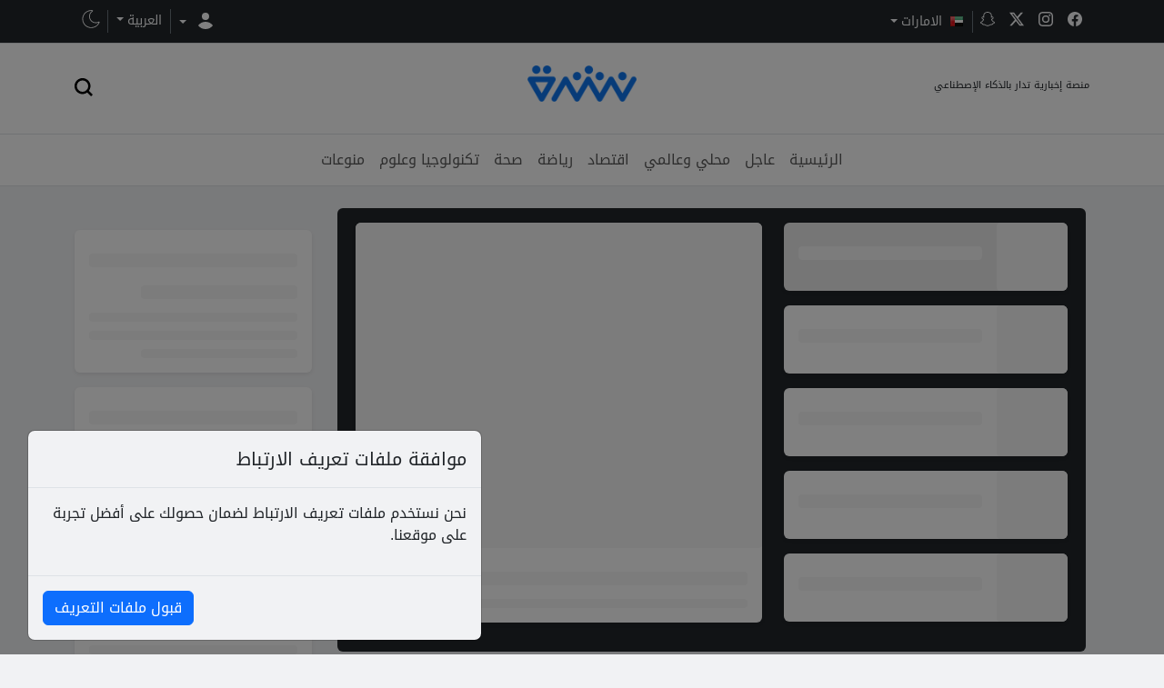

--- FILE ---
content_type: text/html
request_url: https://nshra.com/archive?id=4a20bf2879262be34e1ed5791662356d%2F
body_size: 710
content:
<!doctype html>
<html lang="ar" dir="ltr" data-bs-theme="light">

<head>
	<meta charset="utf-8" />
	<link rel="icon" href="./favicon.webp" />
	<meta name="viewport" content="width=device-width, initial-scale=1" />
	<meta http-equiv="Cache-Control" content="public, max-age=3600">
	<title>Nshra</title>
	<meta name="description"
		content="نشرة منصة إخبارية تدار بالذكاء الإصطناعي - Nshra AI-powered news platform newsletter">
	<meta name=”robots” content="index, follow">
	<link rel="preload" as="style" href="./bootstrap/bootstrap.min.css">
	<link rel="preload" as="style" href="./bootstrap/bootstrap.rtl.min.css">
	<link rel="preload" as="style" href="./flags-font/font.css">

	<link rel="preconnect" href="https://azgmhbmci5f5xd6hlzlj5bhnky.appsync-api.us-east-2.amazonaws.com/graphql"
		crossorigin>
	<link rel="preconnect" href="https://bbci.co.uk" crossorigin>

	<link rel="stylesheet" href="./bootstrap/bootstrap.min.css" id="bootstrap-css-ltr">
	<link rel="stylesheet" href="./bootstrap/bootstrap.rtl.min.css" id="bootstrap-css-rtl" disabled>
	<link rel="stylesheet" href="./flags-font/font.css">


	<!-- Google tag (gtag.js) -->
	<script async src="https://www.googletagmanager.com/gtag/js?id=UA-177332404-2"></script>
	<script>
		window.dataLayer = window.dataLayer || [];
		function gtag() { dataLayer.push(arguments); }
		gtag('js', new Date());

		gtag('config', 'UA-177332404-1');
	</script>


	<base href="/">
	<style>
		#preloader {
			display: flex;
			align-items: center;
			justify-content: center;
			height: 100vh;

		}
	</style>
	
</head>

<body data-sveltekit-preload-data="hover">

	<div id="preloader">
		<img src="nshraLoading.gif" />
		
	</div>

	<div style="display: contents">
			<script>
				{
					__sveltekit_1kgbpzr = {
						base: new URL(".", location).pathname.slice(0, -1)
					};

					const element = document.currentScript.parentElement;

					Promise.all([
						import("./_app/immutable/entry/start.Dv_LFjMG.js"),
						import("./_app/immutable/entry/app.Dey3cK8F.js")
					]).then(([kit, app]) => {
						kit.start(app, element);
					});

					if ('serviceWorker' in navigator) {
						addEventListener('load', function () {
							navigator.serviceWorker.register('./service-worker.js');
						});
					}
				}
			</script>
		</div>
	<script src="./lottie-player.js" defer></script>
</body>

</html>

--- FILE ---
content_type: text/css
request_url: https://nshra.com/flags-font/font.css
body_size: 1657
content:
.f16 .flag {
    display: inline-block;
    height: 16px;
    width: 16px;
    vertical-align: text-top;
    line-height: 16px;
    background: url('flags16.webp') no-repeat;
}

.f16 ._African_Union {
    background-position: 0 -16px
}

.f16 ._Arab_League {
    background-position: 0 -32px
}

.f16 ._ASEAN {
    background-position: 0 -48px
}

.f16 ._CARICOM {
    background-position: 0 -64px
}

.f16 ._CIS {
    background-position: 0 -80px
}

.f16 ._Commonwealth {
    background-position: 0 -96px
}

.f16 ._England {
    background-position: 0 -112px
}

.f16 ._European_Union, .f16 .eu {
    background-position: 0 -128px
}

.f16 ._Islamic_Conference {
    background-position: 0 -144px
}

.f16 ._Kosovo {
    background-position: 0 -160px
}

.f16 ._NATO {
    background-position: 0 -176px
}

.f16 ._Northern_Cyprus {
    background-position: 0 -192px
}

.f16 ._Northern_Ireland {
    background-position: 0 -208px
}

.f16 ._Olimpic_Movement {
    background-position: 0 -224px
}

.f16 ._OPEC {
    background-position: 0 -240px
}

.f16 ._Red_Cross {
    background-position: 0 -256px
}

.f16 ._Scotland {
    background-position: 0 -272px
}

.f16 ._Somaliland {
    background-position: 0 -288px
}

.f16 ._Tibet {
    background-position: 0 -304px
}

.f16 ._United_Nations {
    background-position: 0 -320px
}

.f16 ._Wales {
    background-position: 0 -336px
}

.f16 .ad {
    background-position: 0 -352px
}

.f16 .ae {
    background-position: 0 -368px
}

.f16 .af {
    background-position: 0 -384px
}

.f16 .ag {
    background-position: 0 -400px
}

.f16 .ai {
    background-position: 0 -416px
}

.f16 .al {
    background-position: 0 -432px
}

.f16 .am {
    background-position: 0 -448px
}

.f16 .ao {
    background-position: 0 -464px
}

.f16 .aq {
    background-position: 0 -480px
}

.f16 .ar {
    background-position: 0 -496px
}

.f16 .as {
    background-position: 0 -512px
}

.f16 .at {
    background-position: 0 -528px
}

.f16 .au {
    background-position: 0 -544px
}

.f16 .aw {
    background-position: 0 -560px
}

.f16 .ax {
    background-position: 0 -576px
}

.f16 .az {
    background-position: 0 -592px
}

.f16 .ba {
    background-position: 0 -608px
}

.f16 .bb {
    background-position: 0 -624px
}

.f16 .bd {
    background-position: 0 -640px
}

.f16 .be {
    background-position: 0 -656px
}

.f16 .bf {
    background-position: 0 -672px
}

.f16 .bg {
    background-position: 0 -688px
}

.f16 .bh {
    background-position: 0 -704px
}

.f16 .bi {
    background-position: 0 -720px
}

.f16 .bj {
    background-position: 0 -736px
}

.f16 .bm {
    background-position: 0 -752px
}

.f16 .bn {
    background-position: 0 -768px
}

.f16 .bo {
    background-position: 0 -784px
}

.f16 .br {
    background-position: 0 -800px
}

.f16 .bs {
    background-position: 0 -816px
}

.f16 .bt {
    background-position: 0 -832px
}

.f16 .bw {
    background-position: 0 -848px
}

.f16 .by {
    background-position: 0 -864px
}

.f16 .bz {
    background-position: 0 -880px
}

.f16 .ca {
    background-position: 0 -896px
}

.f16 .cg {
    background-position: 0 -912px
}

.f16 .cf {
    background-position: 0 -928px
}

.f16 .cd {
    background-position: 0 -944px
}

.f16 .ch {
    background-position: 0 -960px
}

.f16 .ci {
    background-position: 0 -976px
}

.f16 .ck {
    background-position: 0 -992px
}

.f16 .cl {
    background-position: 0 -1008px
}

.f16 .cm {
    background-position: 0 -1024px
}

.f16 .cn {
    background-position: 0 -1040px
}

.f16 .co {
    background-position: 0 -1056px
}

.f16 .cr {
    background-position: 0 -1072px
}

.f16 .cu {
    background-position: 0 -1088px
}

.f16 .cv {
    background-position: 0 -1104px
}

.f16 .cy {
    background-position: 0 -1120px
}

.f16 .cz {
    background-position: 0 -1136px
}

.f16 .de {
    background-position: 0 -1152px
}

.f16 .dj {
    background-position: 0 -1168px
}

.f16 .dk {
    background-position: 0 -1184px
}

.f16 .dm {
    background-position: 0 -1200px
}

.f16 .do {
    background-position: 0 -1216px
}

.f16 .dz {
    background-position: 0 -1232px
}

.f16 .ec {
    background-position: 0 -1248px
}

.f16 .ee {
    background-position: 0 -1264px
}

.f16 .eg {
    background-position: 0 -1280px
}

.f16 .eh {
    background-position: 0 -1296px
}

.f16 .er {
    background-position: 0 -1312px
}

.f16 .es {
    background-position: 0 -1328px
}

.f16 .et {
    background-position: 0 -1344px
}

.f16 .fi {
    background-position: 0 -1360px
}

.f16 .fj {
    background-position: 0 -1376px
}

.f16 .fm {
    background-position: 0 -1392px
}

.f16 .fo {
    background-position: 0 -1408px
}

.f16 .fr {
    background-position: 0 -1424px
}

.f16 .bl, .f16 .cp, .f16 .mf, .f16 .yt {
    background-position: 0 -1424px
}

.f16 .ga {
    background-position: 0 -1440px
}

.f16 .gb {
    background-position: 0 -1456px
}

.f16 .sh {
    background-position: 0 -1456px
}

.f16 .gd {
    background-position: 0 -1472px
}

.f16 .ge {
    background-position: 0 -1488px
}

.f16 .gg {
    background-position: 0 -1504px
}

.f16 .gh {
    background-position: 0 -1520px
}

.f16 .gi {
    background-position: 0 -1536px
}

.f16 .gl {
    background-position: 0 -1552px
}

.f16 .gm {
    background-position: 0 -1568px
}

.f16 .gn {
    background-position: 0 -1584px
}

.f16 .gp {
    background-position: 0 -1600px
}

.f16 .gq {
    background-position: 0 -1616px
}

.f16 .gr {
    background-position: 0 -1632px
}

.f16 .gt {
    background-position: 0 -1648px
}

.f16 .gu {
    background-position: 0 -1664px
}

.f16 .gw {
    background-position: 0 -1680px
}

.f16 .gy {
    background-position: 0 -1696px
}

.f16 .hk {
    background-position: 0 -1712px
}

.f16 .hn {
    background-position: 0 -1728px
}

.f16 .hr {
    background-position: 0 -1744px
}

.f16 .ht {
    background-position: 0 -1760px
}

.f16 .hu {
    background-position: 0 -1776px
}

.f16 .id {
    background-position: 0 -1792px
}

.f16 .mc {
    background-position: 0 -1792px
}

.f16 .ie {
    background-position: 0 -1808px
}

.f16 .il {
    background-position: 0 -1824px
}

.f16 .im {
    background-position: 0 -1840px
}

.f16 .in {
    background-position: 0 -1856px
}

.f16 .iq {
    background-position: 0 -1872px
}

.f16 .ir {
    background-position: 0 -1888px
}

.f16 .is {
    background-position: 0 -1904px
}

.f16 .it {
    background-position: 0 -1920px
}

.f16 .je {
    background-position: 0 -1936px
}

.f16 .jm {
    background-position: 0 -1952px
}

.f16 .jo {
    background-position: 0 -1968px
}

.f16 .jp {
    background-position: 0 -1984px
}

.f16 .ke {
    background-position: 0 -2000px
}

.f16 .kg {
    background-position: 0 -2016px
}

.f16 .kh {
    background-position: 0 -2032px
}

.f16 .ki {
    background-position: 0 -2048px
}

.f16 .km {
    background-position: 0 -2064px
}

.f16 .kn {
    background-position: 0 -2080px
}

.f16 .kp {
    background-position: 0 -2096px
}

.f16 .kr {
    background-position: 0 -2112px
}

.f16 .kw {
    background-position: 0 -2128px
}

.f16 .ky {
    background-position: 0 -2144px
}

.f16 .kz {
    background-position: 0 -2160px
}

.f16 .la {
    background-position: 0 -2176px
}

.f16 .lb {
    background-position: 0 -2192px
}

.f16 .lc {
    background-position: 0 -2208px
}

.f16 .li {
    background-position: 0 -2224px
}

.f16 .lk {
    background-position: 0 -2240px
}

.f16 .lr {
    background-position: 0 -2256px
}

.f16 .ls {
    background-position: 0 -2272px
}

.f16 .lt {
    background-position: 0 -2288px
}

.f16 .lu {
    background-position: 0 -2304px
}

.f16 .lv {
    background-position: 0 -2320px
}

.f16 .ly {
    background-position: 0 -2336px
}

.f16 .ma {
    background-position: 0 -2352px
}

.f16 .md {
    background-position: 0 -2368px
}

.f16 .me {
    background-position: 0 -2384px
}

.f16 .mg {
    background-position: 0 -2400px
}

.f16 .mh {
    background-position: 0 -2416px
}

.f16 .mk {
    background-position: 0 -2432px
}

.f16 .ml {
    background-position: 0 -2448px
}

.f16 .mm {
    background-position: 0 -2464px
}

.f16 .mn {
    background-position: 0 -2480px
}

.f16 .mo {
    background-position: 0 -2496px
}

.f16 .mq {
    background-position: 0 -2512px
}

.f16 .mr {
    background-position: 0 -2528px
}

.f16 .ms {
    background-position: 0 -2544px
}

.f16 .mt {
    background-position: 0 -2560px
}

.f16 .mu {
    background-position: 0 -2576px
}

.f16 .mv {
    background-position: 0 -2592px
}

.f16 .mw {
    background-position: 0 -2608px
}

.f16 .mx {
    background-position: 0 -2624px
}

.f16 .my {
    background-position: 0 -2640px
}

.f16 .mz {
    background-position: 0 -2656px
}

.f16 .na {
    background-position: 0 -2672px
}

.f16 .nc {
    background-position: 0 -2688px
}

.f16 .ne {
    background-position: 0 -2704px
}

.f16 .ng {
    background-position: 0 -2720px
}

.f16 .ni {
    background-position: 0 -2736px
}

.f16 .nl {
    background-position: 0 -2752px
}

.f16 .bq {
    background-position: 0 -2752px
}

.f16 .no {
    background-position: 0 -2768px
}

.f16 .bv, .f16 .nq, .f16 .sj {
    background-position: 0 -2768px
}

.f16 .np {
    background-position: 0 -2784px
}

.f16 .nr {
    background-position: 0 -2800px
}

.f16 .nz {
    background-position: 0 -2816px
}

.f16 .om {
    background-position: 0 -2832px
}

.f16 .pa {
    background-position: 0 -2848px
}

.f16 .pe {
    background-position: 0 -2864px
}

.f16 .pf {
    background-position: 0 -2880px
}

.f16 .pg {
    background-position: 0 -2896px
}

.f16 .ph {
    background-position: 0 -2912px
}

.f16 .pk {
    background-position: 0 -2928px
}

.f16 .pl {
    background-position: 0 -2944px
}

.f16 .pr {
    background-position: 0 -2960px
}

.f16 .ps {
    background-position: 0 -2976px
}

.f16 .pt {
    background-position: 0 -2992px
}

.f16 .pw {
    background-position: 0 -3008px
}

.f16 .py {
    background-position: 0 -3024px
}

.f16 .qa {
    background-position: 0 -3040px
}

.f16 .re {
    background-position: 0 -3056px
}

.f16 .ro {
    background-position: 0 -3072px
}

.f16 .rs {
    background-position: 0 -3088px
}

.f16 .ru {
    background-position: 0 -3104px
}

.f16 .rw {
    background-position: 0 -3120px
}

.f16 .sa {
    background-position: 0 -3136px
}

.f16 .sb {
    background-position: 0 -3152px
}

.f16 .sc {
    background-position: 0 -3168px
}

.f16 .sd {
    background-position: 0 -3184px
}

.f16 .se {
    background-position: 0 -3200px
}

.f16 .sg {
    background-position: 0 -3216px
}

.f16 .si {
    background-position: 0 -3232px
}

.f16 .sk {
    background-position: 0 -3248px
}

.f16 .sl {
    background-position: 0 -3264px
}

.f16 .sm {
    background-position: 0 -3280px
}

.f16 .sn {
    background-position: 0 -3296px
}

.f16 .so {
    background-position: 0 -3312px
}

.f16 .sr {
    background-position: 0 -3328px
}

.f16 .st {
    background-position: 0 -3344px
}

.f16 .sv {
    background-position: 0 -3360px
}

.f16 .sy {
    background-position: 0 -3376px
}

.f16 .sz {
    background-position: 0 -3392px
}

.f16 .tc {
    background-position: 0 -3408px
}

.f16 .td {
    background-position: 0 -3424px
}

.f16 .tg {
    background-position: 0 -3440px
}

.f16 .th {
    background-position: 0 -3456px
}

.f16 .tj {
    background-position: 0 -3472px
}

.f16 .tl {
    background-position: 0 -3488px
}

.f16 .tm {
    background-position: 0 -3504px
}

.f16 .tn {
    background-position: 0 -3520px
}

.f16 .to {
    background-position: 0 -3536px
}

.f16 .tr {
    background-position: 0 -3552px
}

.f16 .tt {
    background-position: 0 -3568px
}

.f16 .tv {
    background-position: 0 -3584px
}

.f16 .tw {
    background-position: 0 -3600px
}

.f16 .tz {
    background-position: 0 -3616px
}

.f16 .ua {
    background-position: 0 -3632px
}

.f16 .ug {
    background-position: 0 -3648px
}

.f16 .us {
    background-position: 0 -3664px
}

.f16 .uy {
    background-position: 0 -3680px
}

.f16 .uz {
    background-position: 0 -3696px
}

.f16 .va {
    background-position: 0 -3712px
}

.f16 .vc {
    background-position: 0 -3728px
}

.f16 .ve {
    background-position: 0 -3744px
}

.f16 .vg {
    background-position: 0 -3760px
}

.f16 .vi {
    background-position: 0 -3776px
}

.f16 .vn {
    background-position: 0 -3792px
}

.f16 .vu {
    background-position: 0 -3808px
}

.f16 .ws {
    background-position: 0 -3824px
}

.f16 .ye {
    background-position: 0 -3840px
}

.f16 .za {
    background-position: 0 -3856px
}

.f16 .zm {
    background-position: 0 -3872px
}

.f16 .zw {
    background-position: 0 -3888px
}

.f16 .sx {
    background-position: 0 -3904px
}

.f16 .cw {
    background-position: 0 -3920px
}

.f16 .ss {
    background-position: 0 -3936px
}

.f16 .nu {
    background-position: 0 -3952px
}

.countrypicker .inline-flag {
    margin-right: 5px
}

.countrypicker .filter-option.flag {
    padding-left: 20px;
    margin-top: 3px
}

.countrypicker .dropdown-menu.open {
    padding: 0
}


--- FILE ---
content_type: text/css
request_url: https://nshra.com/_app/immutable/assets/global.WYzYxU8v.css
body_size: 3414
content:
@charset "UTF-8";:root{--bs-font-sans-serif: "Droid Arabic Kufi", sans-serif;--bs-primary: #0d6efd}[data-bs-theme=light]{--bs-body-bg: #f1f2f4;----txt-dark: #333}[data-bs-theme=dark]{--bs-body-bg: #202d3a;--bs-white-rgb: 11,16,23;--bs-dark-rgb: 18,27,37;--txt-dark:#f0f0f0;--bs-border-color:#282828;--bs-secondary-bg-subtle: #121b25}[data-bs-theme=dark] .search-bar,[data-bs-theme=dark] .bg-light2{border:1px solid #3a3939;background:#0b1017!important}[data-bs-theme=dark] .card.bg-white{background:#121b25!important}[data-bs-theme=dark] .slidersection .card.bg-white{background:#1a2b3f!important}[data-bs-theme=dark] .slidersection .bg-light2{background:#293d5a!important}[data-bs-theme=dark] .dark-fill-white{fill:#fff}[data-bs-theme=dark] link{background:none}@font-face{font-family:Droid Arabic Kufi;font-style:normal;font-weight:400;src:url(../../../fonts/DroidKufi-Regular.eot);src:url(../../../fonts/DroidKufi-Regular.eot?#iefix) format("embedded-opentype"),url(../../../fonts/DroidKufi-Regular.woff2) format("woff2"),url(../../../fonts/DroidKufi-Regular.woff) format("woff"),url(../../../fonts/DroidKufi-Regular.ttf) format("truetype");font-display:swap}@font-face{font-family:Droid Arabic Kufi;font-style:normal;font-weight:700;src:url(../../../fonts/DroidKufi-Bold.eot);src:url(../../../fonts/DroidKufi-Bold.eot?#iefix) format("embedded-opentype"),url(../../../fonts/DroidKufi-Bold.woff2) format("woff2"),url(../../../fonts/DroidKufi-Bold.woff) format("woff"),url(../../../fonts/DroidKufi-Bold.ttf) format("truetype");font-display:swap}@font-face{font-family:icomoon;src:url(../../../fonts/icomoon.eot?fgjeyb);src:url(../../../fonts/icomoon.eot?fgjeyb#iefix) format("embedded-opentype"),url(../../../fonts/icomoon.ttf?fgjeyb) format("truetype"),url(../../../fonts/icomoon.woff?fgjeyb) format("woff"),url(../../../fonts/icomoon.svg?fgjeyb#icomoon) format("svg");font-weight:400;font-style:normal;font-display:block}[class^=icon-],[class*=" icon-"]{font-family:icomoon!important;speak:never;font-style:normal;font-weight:400;font-variant:normal;text-transform:none;line-height:1;-webkit-font-smoothing:antialiased;-moz-osx-font-smoothing:grayscale}.icon-all:before{content:""}.icon-breaking:before{content:""}.icon-economy:before,.icon-business:before{content:""}.icon-health:before{content:""}.icon-local:before{content:""}.icon-misc:before,.icon-entertainment:before{content:""}.icon-my-sources:before{content:""}.icon-sport:before{content:""}.icon-tech:before,.icon-techscience:before{content:""}.icon-world:before{content:""}header .container .dislogo{font-size:.7rem}header .container .logo img{max-height:40px}header nav.navbar .container .navbar-collapse .navbar-nav{gap:20px}header nav.navbar .container .navbar-collapse .navbar-nav .nav-item a.nav-link.active{border-bottom:solid 2px var(--bs-primary);color:var(--bs-primary)}nav.navbar-dark .container .nav .nav-item .dropdown .dropdown-toggle svg{display:inline-block}.scroll-container{overflow-x:auto;white-space:nowrap;scroll-behavior:smooth;-webkit-overflow-scrolling:touch}.scroll-container::-webkit-scrollbar{height:0px}.scroll-container ul{display:flex;gap:10px}.scroll-container li{display:inline-block}.scroll-container li a{line-height:16px}.news-card .row div picture{position:relative;width:100%;height:100%;overflow:hidden;display:flex;align-items:center;justify-content:center}.news-card .row div picture img{max-width:100%;max-height:100%;object-fit:cover;width:auto;height:auto;display:block}.news-card .row div .img-placeholder{background-color:#fafafa}.news-card .row div .img-placeholder picture{width:100%;display:block;text-align:center}.news-card .row div .img-placeholder img{object-fit:contain;filter:brightness(0) opacity(.1);max-width:100%}.news-card .row .card-body a{text-decoration:none}.news-card .row .card-body a .card-title{font-size:1rem;line-height:1.5rem}.news-card .row .card-body .card-text{font-size:.75rem;line-height:1.35rem;margin-bottom:.5rem}.news-card .row .card-body .tags-section span small{font-size:.6rem}.news-card .skeleton-card .skeleton-title,.news-card .skeleton-card .skeleton-image,.news-card .skeleton-card .skeleton-text,.news-card .skeleton-card .skeleton-subtext{background-color:#e0e0e0;border-radius:4px}.news-card .skeleton-card .skeleton-title{width:60%;height:20px;margin:10px}.news-card .skeleton-card .skeleton-image{width:100%;height:200px}.news-card .skeleton-card .skeleton-image.ratio-4x3{height:130px}.news-card .skeleton-card .skeleton-text{width:80%;height:15px;margin:10px 0}.news-card .skeleton-card .skeleton-subtext{width:40%;height:10px;margin:5px 0}.news-card.bigimg2 .row div picture{max-height:300px}.news-card.bigimg2 .row div picture img{height:auto;width:100%;max-height:unset}.news-card.bigimg2 .skeleton-card .skeleton-image{height:358px}.news-card.smallimg .skeleton-card .skeleton-image{height:75px}@keyframes placeHolderShimmer{0%{background-position:-468px 0}to{background-position:468px 0}}.news-card .animated-background,.news-card .skeleton-card .skeleton-title,.news-card .skeleton-card .skeleton-image,.news-card .skeleton-card .skeleton-text,.news-card .skeleton-card .skeleton-subtext{animation-duration:1.25s;animation-fill-mode:forwards;animation-iteration-count:infinite;animation-name:placeHolderShimmer;animation-timing-function:linear;background:#f6f6f6;background:linear-gradient(to right,#f6f6f6 8%,#f0f0f0 18%,#f6f6f6 33%);background-size:800px 104px;position:relative}[data-bs-theme=dark] .skeleton-card .skeleton-title,[data-bs-theme=dark] .skeleton-card .skeleton-image,[data-bs-theme=dark] .skeleton-card .skeleton-text,[data-bs-theme=dark] .skeleton-card .skeleton-subtext{background-color:#191927}[data-bs-theme=dark] .skeleton-card .animated-background,[data-bs-theme=dark] .news-card .skeleton-card .skeleton-title,.news-card [data-bs-theme=dark] .skeleton-card .skeleton-title,[data-bs-theme=dark] .news-card .skeleton-card .skeleton-image,.news-card [data-bs-theme=dark] .skeleton-card .skeleton-image,[data-bs-theme=dark] .news-card .skeleton-card .skeleton-text,.news-card [data-bs-theme=dark] .skeleton-card .skeleton-text,[data-bs-theme=dark] .news-card .skeleton-card .skeleton-subtext,.news-card [data-bs-theme=dark] .skeleton-card .skeleton-subtext{background:#141e28;background:linear-gradient(to right,#121b25 8%,#141e28 18%,#121b25 33%)}@media (max-width: 768px){.border-md-hidden{border:none!important}.readmorebox{display:block!important;font-size:1rem!important}.faisal_items{column-count:2}}@media (max-width: 992px){.border-lg-hidden{border:none!important}.faisal_items{column-count:2}}@media (min-width: 992px){.lgw-100{width:100%}}@media (min-width: 1200px){.faisal_items{column-count:3}}@media (max-width: 1200px){.faisal_items{column-count:2}}@media (max-width: 575.98px){.faisal_items{column-count:1}}.detailsBox .row .col-6.text-label{font-size:.8rem}.timeline-News .timeline{position:relative;width:100%;display:grid;grid-template-columns:repeat(24,1fr);grid-auto-flow:column}.timeline-News .timeline:after{content:"";display:block;position:absolute;left:0;top:11px;width:100%;background-color:#333;height:2px;z-index:0}.timeline-News .timeline .timeline-item{position:relative;z-index:9;grid-row:1}.timeline-News .timeline .timeline-item .timeline-image{width:24px;height:24px;background-color:#fff;border-radius:100%;border:solid 1px #333}.timeline-News .timeline .timeline-item .timelineItems_desc{position:absolute;background-color:#333;top:40px;color:#fff;padding:5px}.timeline-News .text-timeline p{font-size:.8rem;margin:0}.timeline-News .timeline-cont-horz .timeline-hor .timelineDate_con{position:relative}.timeline-News .timeline-cont-horz .timeline-hor .timelineDate_con:after{position:absolute;left:0;width:10px;top:5px;height:10px;border-radius:100%;background-color:var(--bs-blue);content:"";z-index:2}.timeline-News .timeline-cont-horz .timeline-hor .timelineDate_con:before{position:absolute;left:4px;width:2px;top:17px;height:calc(100% - 6px);background-color:#cbd5e1;content:"";z-index:1}html[dir=ltr] .timeline-cont-horz .timeline-hor .timelineDate_con:after{left:auto;right:0}html[dir=ltr] .timeline-cont-horz .timeline-hor .timelineDate_con:before{left:auto;right:4px}.footerCont>div.container footer>div>a img{filter:brightness(0) invert(1)}.footerCont>div.container footer>div>span{font-size:.8rem}.footerCont>div.container footer>ul.nav>li a.nav-link{font-size:.8rem}.form-signin{width:35%;min-width:450px;max-width:90%;padding:1rem;min-height:100vh;position:relative;z-index:9}.form-signin form{width:100%}.form-signin input[type=email]{margin-bottom:-1px;border-bottom-right-radius:0;border-bottom-left-radius:0}.form-signin input[type=password]{margin-bottom:10px;border-top-left-radius:0;border-top-right-radius:0}.form-signin .form-floating>.form-control-plaintext~label:after,.form-signin .form-floating>.form-control:focus~label:after,.form-signin .form-floating>.form-control:not(:placeholder-shown)~label:after,.form-signin .form-floating>.form-select~label:after{background-color:transparent}.marueeNews{position:fixed;width:100%;height:100vh;overflow:hidden}.marueeNews:after{position:absolute;content:"";width:100%;height:100%;top:0;left:0;backdrop-filter:blur(5px);-webkit-backdrop-filter:blur(5px);z-index:1}.homeLogin h1.h3{font-size:1.25rem}.homeLogin .form-floating{margin-bottom:.6rem}.homeLogin .form-floating .form-control{height:46px;min-height:46px;line-height:46px;padding:.3rem .75rem;font-size:12px}.homeLogin .form-floating label{font-size:12px;line-height:42px;padding:0 .75rem}.homeLogin a{font-size:13px}@keyframes marquee-left{0%{transform:translate(0)}to{transform:translate(calc(-100% - var(--gap)))}}.marueeNews .animate-marquee-left{animation:marquee-left var(--duration, 40s) linear infinite}@keyframes marquee-up{0%{transform:translateY(0)}to{transform:translateY(calc(-100% - var(--gap)))}}.marueeNews .animate-marquee-up{animation:marquee-up var(--duration, 40s) linear infinite}.marueeNews .blur{--tw-blur: blur(8px);filter:var(--tw-blur) var(--tw-brightness) var(--tw-contrast) var(--tw-grayscale) var(--tw-hue-rotate) var(--tw-invert) var(--tw-saturate) var(--tw-sepia) var(--tw-drop-shadow)}.marueeNews .blur-\[0\.095rem\]{--tw-blur: blur(.095rem);filter:var(--tw-blur) var(--tw-brightness) var(--tw-contrast) var(--tw-grayscale) var(--tw-hue-rotate) var(--tw-invert) var(--tw-saturate) var(--tw-sepia) var(--tw-drop-shadow)}.marueeNews .filter{filter:var(--tw-blur) var(--tw-brightness) var(--tw-contrast) var(--tw-grayscale) var(--tw-hue-rotate) var(--tw-invert) var(--tw-saturate) var(--tw-sepia) var(--tw-drop-shadow)}.marueeNews .transition-all{transition-property:all;transition-timing-function:cubic-bezier(.4,0,.2,1);transition-duration:.15s}.marueeNews .duration-200{transition-duration:.2s}.marueeNews .duration-300{transition-duration:.3s}.marueeNews .ease-in{transition-timing-function:cubic-bezier(.4,0,1,1)}@keyframes enter{0%{opacity:var(--tw-enter-opacity, 1);transform:translate3d(var(--tw-enter-translate-x, 0),var(--tw-enter-translate-y, 0),0) scale3d(var(--tw-enter-scale, 1),var(--tw-enter-scale, 1),var(--tw-enter-scale, 1)) rotate(var(--tw-enter-rotate, 0))}}@keyframes exit{to{opacity:var(--tw-exit-opacity, 1);transform:translate3d(var(--tw-exit-translate-x, 0),var(--tw-exit-translate-y, 0),0) scale3d(var(--tw-exit-scale, 1),var(--tw-exit-scale, 1),var(--tw-exit-scale, 1)) rotate(var(--tw-exit-rotate, 0))}}.marueeNews .duration-200{animation-duration:.2s}.marueeNews .duration-300{animation-duration:.3s}.marueeNews .ease-in{animation-timing-function:cubic-bezier(.4,0,1,1)}.marueeNews .direction-reverse{animation-direction:reverse}.marueeNews .\[--duration\:5s\]{--duration: 5s}.marueeNews .\[--gap\:1rem\]{--gap: 1rem}.marueeNews .\[--gap\:3rem\]{--gap: 3rem}@media (prefers-reduced-motion: reduce){.marueeNews .motion-reduce\:animate-none{animation:none}.marueeNews .motion-reduce\:overflow-auto{overflow:auto}.marueeNews .motion-reduce\:first\:hidden:first-child{display:none}}@media (min-width: 768px){.marueeNews .md\:flex{display:flex}.marueeNews .md\:justify-between{justify-content:space-between}}.modal{z-index:9999;padding:15px}.fixed-bottom .modal-dialog{bottom:0;left:30px;top:unset;position:fixed;margin:15px auto}.modal-newsletter{color:#999;font-size:15px;width:600px;max-width:100%}.modal-newsletter .modal-content{padding:40px;border-radius:0;border:none}.modal-newsletter .modal-content .modal-header{border-bottom:none;position:relative;text-align:center;border-radius:5px 5px 0 0}.modal-newsletter .modal-content .modal-header .icon-box{display:inline-block;z-index:9;text-align:center;position:relative;margin-bottom:10px}.modal-newsletter .modal-content .modal-header .icon-box svg{width:100px;height:100px}.modal-newsletter .modal-content .modal-header .icon-box svg path{stroke:var(--bs-blue)!important}.modal-newsletter .modal-content .modal-header .close{background:#c0c3c8;position:absolute;top:0;right:0;color:#fff;text-shadow:none;opacity:.5;width:30px;height:30px;border-radius:20px;font-size:19px;text-align:center;padding:0}.modal-newsletter .modal-content .modal-header .close span{position:relative;top:-2px;color:#333}.modal-newsletter .modal-content .modal-body h4{color:#000;text-align:center;font-size:30px;margin:0 0 25px;font-weight:700;text-transform:capitalize}.modal-newsletter .modal-content .modal-body .input-group{margin:30px 0 15px}.modal-newsletter .modal-content .modal-body .form-control{box-shadow:none;border-color:#dbdbdb}.n-input-group input{border-radius:var(--bs-border-radius)!important}.homenewsletter h4{font-size:1rem}.homenewsletter p{font-size:12px;opacity:.8;line-height:22px}.homenewsletter input{font-size:13px}.search-page{display:flex;justify-content:center;align-items:center}.search-bar{width:0;padding:1rem .5rem;border:1px solid #ddd;border-radius:4px;animation:expandWidth .5s ease forwards}.search-bar:focus{outline:none}@keyframes expandWidth{0%{width:0}to{width:60%}}.txt-dark{color:var(--txt-dark)}.brd-dark{border-color:var(--txt-dark)!important}.dropdown-menu.show{display:flex;flex-direction:column}.btn.btn-primary{background-color:var(--bs-btn-bg)!important}.link-underline-opacity-0{text-decoration:none}[data-bs-theme=dark] #searchIcon svg path{fill:#fff}html[dir=rtl] .charticon svg{transform:scaleX(-1)}.bg-light2{background-color:#eaeaea!important}.cursor-pointer{cursor:pointer}.flex-1{flex:1}.z-10{z-index:10}.masonry-item{display:inline-block;width:100%}.masonry-item img{display:block;width:100%}.border-s-5{border-inline-start-width:5px!important}.border-s-primary{border-inline-start-color:var(--bs-primary)!important}.mb--0{margin-bottom:0!important}


--- FILE ---
content_type: text/javascript
request_url: https://nshra.com/_app/immutable/chunks/themeStores.Agb-h0vZ.js
body_size: -62
content:
import{w as o}from"./index.DmNPOAH5.js";const r=o("light");export{r as M};


--- FILE ---
content_type: text/javascript
request_url: https://nshra.com/_app/immutable/chunks/legacy.BKhtqzL6.js
body_size: -92
content:
import{M as a}from"./runtime.CWjk1Yjw.js";a();


--- FILE ---
content_type: text/javascript
request_url: https://nshra.com/_app/immutable/chunks/assertValidationError.lWMHCtfP.js
body_size: 964
content:
import{A as a}from"./AuthError.DjuYm5vt.js";var s;(function(e){e.EmptySignInUsername="EmptySignInUsername",e.EmptySignInPassword="EmptySignInPassword",e.CustomAuthSignInPassword="CustomAuthSignInPassword",e.EmptySignUpUsername="EmptySignUpUsername",e.EmptySignUpPassword="EmptySignUpPassword",e.EmptyConfirmSignUpUsername="EmptyConfirmSignUpUsername",e.EmptyConfirmSignUpCode="EmptyConfirmSignUpCode",e.EmptyResendSignUpCodeUsername="EmptyresendSignUpCodeUsername",e.EmptyChallengeResponse="EmptyChallengeResponse",e.EmptyConfirmResetPasswordUsername="EmptyConfirmResetPasswordUsername",e.EmptyConfirmResetPasswordNewPassword="EmptyConfirmResetPasswordNewPassword",e.EmptyConfirmResetPasswordConfirmationCode="EmptyConfirmResetPasswordConfirmationCode",e.EmptyResetPasswordUsername="EmptyResetPasswordUsername",e.EmptyVerifyTOTPSetupCode="EmptyVerifyTOTPSetupCode",e.EmptyConfirmUserAttributeCode="EmptyConfirmUserAttributeCode",e.IncorrectMFAMethod="IncorrectMFAMethod",e.EmptyUpdatePassword="EmptyUpdatePassword"})(s||(s={}));const r={[s.EmptyChallengeResponse]:{message:"challengeResponse is required to confirmSignIn"},[s.EmptyConfirmResetPasswordUsername]:{message:"username is required to confirmResetPassword"},[s.EmptyConfirmSignUpCode]:{message:"code is required to confirmSignUp"},[s.EmptyConfirmSignUpUsername]:{message:"username is required to confirmSignUp"},[s.EmptyConfirmResetPasswordConfirmationCode]:{message:"confirmationCode is required to confirmResetPassword"},[s.EmptyConfirmResetPasswordNewPassword]:{message:"newPassword is required to confirmResetPassword"},[s.EmptyResendSignUpCodeUsername]:{message:"username is required to confirmSignUp"},[s.EmptyResetPasswordUsername]:{message:"username is required to resetPassword"},[s.EmptySignInPassword]:{message:"password is required to signIn"},[s.EmptySignInUsername]:{message:"username is required to signIn"},[s.EmptySignUpPassword]:{message:"password is required to signUp"},[s.EmptySignUpUsername]:{message:"username is required to signUp"},[s.CustomAuthSignInPassword]:{message:"A password is not needed when signing in with CUSTOM_WITHOUT_SRP",recoverySuggestion:"Do not include a password in your signIn call."},[s.IncorrectMFAMethod]:{message:"Incorrect MFA method was chosen. It should be either SMS, TOTP, or EMAIL",recoverySuggestion:"Try to pass SMS, TOTP, or EMAIL as the challengeResponse"},[s.EmptyVerifyTOTPSetupCode]:{message:"code is required to verifyTotpSetup"},[s.EmptyUpdatePassword]:{message:"oldPassword and newPassword are required to changePassword"},[s.EmptyConfirmUserAttributeCode]:{message:"confirmation code is required to confirmUserAttribute"}};var o;(function(e){e.DEFAULT_MSG="Authentication Error",e.EMPTY_EMAIL="Email cannot be empty",e.EMPTY_PHONE="Phone number cannot be empty",e.EMPTY_USERNAME="Username cannot be empty",e.INVALID_USERNAME="The username should either be a string or one of the sign in types",e.EMPTY_PASSWORD="Password cannot be empty",e.EMPTY_CODE="Confirmation code cannot be empty",e.SIGN_UP_ERROR="Error creating account",e.NO_MFA="No valid MFA method provided",e.INVALID_MFA="Invalid MFA type",e.EMPTY_CHALLENGE="Challenge response cannot be empty",e.NO_USER_SESSION="Failed to get the session because the user is empty",e.NETWORK_ERROR="Network Error",e.DEVICE_CONFIG="Device tracking has not been configured in this User Pool",e.AUTOSIGNIN_ERROR="Please use your credentials to sign in",e.OAUTH_ERROR="Couldn't finish OAuth flow, check your User Pool HostedUI settings"})(o||(o={}));var m;(function(e){e.SignInException="SignInException",e.OAuthSignInError="OAuthSignInException"})(m||(m={}));function d(e,n){const{message:t,recoverySuggestion:i}=r[n];if(!e)throw new a({name:n,message:t,recoverySuggestion:i})}export{s as A,d as a,m as b,r as v};


--- FILE ---
content_type: text/javascript
request_url: https://nshra.com/_app/immutable/chunks/runtime.CWjk1Yjw.js
body_size: 5169
content:
var Fn=Array.isArray,Ln=Array.from,Mn=Object.defineProperty,pt=Object.getOwnPropertyDescriptor,tn=Object.getOwnPropertyDescriptors,Hn=Object.prototype,Yn=Array.prototype,nn=Object.getPrototypeOf;function jn(t){return typeof t=="function"}const Bn=()=>{};function Un(t){return t()}function wt(t){for(var n=0;n<t.length;n++)t[n]()}const y=2,Tt=4,B=8,ut=16,m=32,Q=64,nt=128,k=256,K=512,h=1024,g=2048,q=4096,b=8192,P=16384,rn=32768,At=65536,Vn=1<<17,en=1<<19,mt=1<<20,ht=Symbol("$state"),Gn=Symbol("legacy props"),Kn=Symbol("");function It(t){return t===this.v}function sn(t,n){return t!=t?n==n:t!==n||t!==null&&typeof t=="object"||typeof t=="function"}function gt(t){return!sn(t,this.v)}function ln(t){throw new Error("https://svelte.dev/e/effect_in_teardown")}function an(){throw new Error("https://svelte.dev/e/effect_in_unowned_derived")}function un(t){throw new Error("https://svelte.dev/e/effect_orphan")}function on(){throw new Error("https://svelte.dev/e/effect_update_depth_exceeded")}function $n(){throw new Error("https://svelte.dev/e/hydration_failed")}function Zn(t){throw new Error("https://svelte.dev/e/props_invalid_value")}function zn(){throw new Error("https://svelte.dev/e/state_descriptors_fixed")}function Jn(){throw new Error("https://svelte.dev/e/state_prototype_fixed")}function fn(){throw new Error("https://svelte.dev/e/state_unsafe_local_read")}function _n(){throw new Error("https://svelte.dev/e/state_unsafe_mutation")}let W=!1;function Qn(){W=!0}const Wn=1,Xn=2,tr=4,nr=8,rr=16,er=1,sr=2,lr=4,ar=8,ur=16,or=1,ir=2,fr=4,_r=1,cr=2,cn="[",vn="[!",pn="]",Ot={},vr=Symbol();function ot(t,n){var r={f:0,v:t,reactions:null,equals:It,version:0};return r}function pr(t){return Rt(ot(t))}function hn(t,n=!1){var e;const r=ot(t);return n||(r.equals=gt),W&&i!==null&&i.l!==null&&((e=i.l).s??(e.s=[])).push(r),r}function hr(t,n=!1){return Rt(hn(t,n))}function Rt(t){return o!==null&&o.f&y&&(A===null?Sn([t]):A.push(t)),t}function St(t,n){return o!==null&&ct()&&o.f&(y|ut)&&(A===null||!A.includes(t))&&_n(),dn(t,n)}function dn(t,n){return t.equals(n)||(t.v=n,t.version=$t(),kt(t,g),ct()&&u!==null&&u.f&h&&!(u.f&m)&&(v!==null&&v.includes(t)?(T(u,g),tt(u)):I===null?kn([t]):I.push(t))),n}function kt(t,n){var r=t.reactions;if(r!==null)for(var e=ct(),s=r.length,l=0;l<s;l++){var a=r[l],f=a.f;f&g||!e&&a===u||(T(a,n),f&(h|k)&&(f&y?kt(a,q):tt(a)))}}function xt(t){console.warn("https://svelte.dev/e/hydration_mismatch")}let R=!1;function dr(t){R=t}let w;function M(t){if(t===null)throw xt(),Ot;return w=t}function Er(){return M(x(w))}function yr(t){if(R){if(x(w)!==null)throw xt(),Ot;w=t}}function wr(t=1){if(R){for(var n=t,r=w;n--;)r=x(r);w=r}}function Tr(){for(var t=0,n=w;;){if(n.nodeType===8){var r=n.data;if(r===pn){if(t===0)return n;t-=1}else(r===cn||r===vn)&&(t+=1)}var e=x(n);n.remove(),n=e}}var dt,Nt,Dt;function Ar(){if(dt===void 0){dt=window;var t=Element.prototype,n=Node.prototype;Nt=pt(n,"firstChild").get,Dt=pt(n,"nextSibling").get,t.__click=void 0,t.__className="",t.__attributes=null,t.__styles=null,t.__e=void 0,Text.prototype.__t=void 0}}function rt(t=""){return document.createTextNode(t)}function et(t){return Nt.call(t)}function x(t){return Dt.call(t)}function mr(t,n){if(!R)return et(t);var r=et(w);if(r===null)r=w.appendChild(rt());else if(n&&r.nodeType!==3){var e=rt();return r==null||r.before(e),M(e),e}return M(r),r}function Ir(t,n){if(!R){var r=et(t);return r instanceof Comment&&r.data===""?x(r):r}return w}function gr(t,n=1,r=!1){let e=R?w:t;for(var s;n--;)s=e,e=x(e);if(!R)return e;var l=e==null?void 0:e.nodeType;if(r&&l!==3){var a=rt();return e===null?s==null||s.after(a):e.before(a),M(a),a}return M(e),e}function Or(t){t.textContent=""}function En(t){var n=y|g;u===null?n|=k:u.f|=mt;var r=o!==null&&o.f&y?o:null;const e={children:null,ctx:i,deps:null,equals:It,f:n,fn:t,reactions:null,v:null,version:0,parent:r??u};return r!==null&&(r.children??(r.children=[])).push(e),e}function Rr(t){const n=En(t);return n.equals=gt,n}function Ct(t){var n=t.children;if(n!==null){t.children=null;for(var r=0;r<n.length;r+=1){var e=n[r];e.f&y?it(e):S(e)}}}function yn(t){for(var n=t.parent;n!==null;){if(!(n.f&y))return n;n=n.parent}return null}function bt(t){var n,r=u;J(yn(t));try{Ct(t),n=Zt(t)}finally{J(r)}return n}function qt(t){var n=bt(t),r=(N||t.f&k)&&t.deps!==null?q:h;T(t,r),t.equals(n)||(t.v=n,t.version=$t())}function it(t){Ct(t),j(t,0),T(t,P),t.v=t.children=t.deps=t.ctx=t.reactions=null}function Pt(t){u===null&&o===null&&un(),o!==null&&o.f&k&&an(),_t&&ln()}function wn(t,n){var r=n.last;r===null?n.last=n.first=t:(r.next=t,t.prev=r,n.last=t)}function F(t,n,r,e=!0){var s=(t&Q)!==0,l=u,a={ctx:i,deps:null,deriveds:null,nodes_start:null,nodes_end:null,f:t|g,first:null,fn:n,last:null,next:null,parent:s?null:l,prev:null,teardown:null,transitions:null,version:0};if(r){var f=D;try{Et(!0),U(a),a.f|=rn}catch(_){throw S(a),_}finally{Et(f)}}else n!==null&&tt(a);var p=r&&a.deps===null&&a.first===null&&a.nodes_start===null&&a.teardown===null&&(a.f&mt)===0;if(!p&&!s&&e&&(l!==null&&wn(a,l),o!==null&&o.f&y)){var d=o;(d.children??(d.children=[])).push(a)}return a}function Sr(t){const n=F(B,null,!1);return T(n,h),n.teardown=t,n}function kr(t){Pt();var n=u!==null&&(u.f&m)!==0&&i!==null&&!i.m;if(n){var r=i;(r.e??(r.e=[])).push({fn:t,effect:u,reaction:o})}else{var e=Ft(t);return e}}function xr(t){return Pt(),ft(t)}function Nr(t){const n=F(Q,t,!0);return(r={})=>new Promise(e=>{r.outro?mn(n,()=>{S(n),e(void 0)}):(S(n),e(void 0))})}function Ft(t){return F(Tt,t,!1)}function Dr(t,n){var r=i,e={effect:null,ran:!1};r.l.r1.push(e),e.effect=ft(()=>{t(),!e.ran&&(e.ran=!0,St(r.l.r2,!0),qn(n))})}function Cr(){var t=i;ft(()=>{if(Xt(t.l.r2)){for(var n of t.l.r1){var r=n.effect;r.f&h&&T(r,q),L(r)&&U(r),n.ran=!1}t.l.r2.v=!1}})}function ft(t){return F(B,t,!0)}function br(t){return Tn(t)}function Tn(t,n=0){return F(B|ut|n,t,!0)}function qr(t,n=!0){return F(B|m,t,!0,n)}function Lt(t){var n=t.teardown;if(n!==null){const r=_t,e=o;yt(!0),z(null);try{n.call(null)}finally{yt(r),z(e)}}}function Mt(t){var n=t.deriveds;if(n!==null){t.deriveds=null;for(var r=0;r<n.length;r+=1)it(n[r])}}function Ht(t,n=!1){var r=t.first;for(t.first=t.last=null;r!==null;){var e=r.next;S(r,n),r=e}}function An(t){for(var n=t.first;n!==null;){var r=n.next;n.f&m||S(n),n=r}}function S(t,n=!0){var r=!1;if((n||t.f&en)&&t.nodes_start!==null){for(var e=t.nodes_start,s=t.nodes_end;e!==null;){var l=e===s?null:x(e);e.remove(),e=l}r=!0}Ht(t,n&&!r),Mt(t),j(t,0),T(t,P);var a=t.transitions;if(a!==null)for(const p of a)p.stop();Lt(t);var f=t.parent;f!==null&&f.first!==null&&Yt(t),t.next=t.prev=t.teardown=t.ctx=t.deps=t.fn=t.nodes_start=t.nodes_end=null}function Yt(t){var n=t.parent,r=t.prev,e=t.next;r!==null&&(r.next=e),e!==null&&(e.prev=r),n!==null&&(n.first===t&&(n.first=e),n.last===t&&(n.last=r))}function mn(t,n){var r=[];jt(t,r,!0),In(r,()=>{S(t),n&&n()})}function In(t,n){var r=t.length;if(r>0){var e=()=>--r||n();for(var s of t)s.out(e)}else n()}function jt(t,n,r){if(!(t.f&b)){if(t.f^=b,t.transitions!==null)for(const a of t.transitions)(a.is_global||r)&&n.push(a);for(var e=t.first;e!==null;){var s=e.next,l=(e.f&At)!==0||(e.f&m)!==0;jt(e,n,l?r:!1),e=s}}}function Pr(t){Bt(t,!0)}function Bt(t,n){if(t.f&b){L(t)&&U(t),t.f^=b;for(var r=t.first;r!==null;){var e=r.next,s=(r.f&At)!==0||(r.f&m)!==0;Bt(r,s?n:!1),r=e}if(t.transitions!==null)for(const l of t.transitions)(l.is_global||n)&&l.in()}}const gn=typeof requestIdleCallback>"u"?t=>setTimeout(t,1):requestIdleCallback;let $=!1,Z=!1,st=[],lt=[];function Ut(){$=!1;const t=st.slice();st=[],wt(t)}function Vt(){Z=!1;const t=lt.slice();lt=[],wt(t)}function Fr(t){$||($=!0,queueMicrotask(Ut)),st.push(t)}function Lr(t){Z||(Z=!0,gn(Vt)),lt.push(t)}function On(){$&&Ut(),Z&&Vt()}const Gt=0,Rn=1;let V=!1,G=Gt,H=!1,Y=null,D=!1,_t=!1;function Et(t){D=t}function yt(t){_t=t}let O=[],C=0;let o=null;function z(t){o=t}let u=null;function J(t){u=t}let A=null;function Sn(t){A=t}let v=null,E=0,I=null;function kn(t){I=t}let Kt=0,N=!1,i=null;function $t(){return++Kt}function ct(){return!W||i!==null&&i.l===null}function L(t){var a,f;var n=t.f;if(n&g)return!0;if(n&q){var r=t.deps,e=(n&k)!==0;if(r!==null){var s;if(n&K){for(s=0;s<r.length;s++)((a=r[s]).reactions??(a.reactions=[])).push(t);t.f^=K}for(s=0;s<r.length;s++){var l=r[s];if(L(l)&&qt(l),e&&u!==null&&!N&&!((f=l==null?void 0:l.reactions)!=null&&f.includes(t))&&(l.reactions??(l.reactions=[])).push(t),l.version>t.version)return!0}}e||T(t,h)}return!1}function xn(t,n){for(var r=n;r!==null;){if(r.f&nt)try{r.fn(t);return}catch{r.f^=nt}r=r.parent}throw V=!1,t}function Nn(t){return(t.f&P)===0&&(t.parent===null||(t.parent.f&nt)===0)}function X(t,n,r,e){if(V){if(r===null&&(V=!1),Nn(n))throw t;return}r!==null&&(V=!0);{xn(t,n);return}}function Zt(t){var vt;var n=v,r=E,e=I,s=o,l=N,a=A,f=i,p=t.f;v=null,E=0,I=null,o=p&(m|Q)?null:t,N=!D&&(p&k)!==0,A=null,i=t.ctx;try{var d=(0,t.fn)(),_=t.deps;if(v!==null){var c;if(j(t,E),_!==null&&E>0)for(_.length=E+v.length,c=0;c<v.length;c++)_[E+c]=v[c];else t.deps=_=v;if(!N)for(c=E;c<_.length;c++)((vt=_[c]).reactions??(vt.reactions=[])).push(t)}else _!==null&&E<_.length&&(j(t,E),_.length=E);return d}finally{v=n,E=r,I=e,o=s,N=l,A=a,i=f}}function Dn(t,n){let r=n.reactions;if(r!==null){var e=r.indexOf(t);if(e!==-1){var s=r.length-1;s===0?r=n.reactions=null:(r[e]=r[s],r.pop())}}r===null&&n.f&y&&(v===null||!v.includes(n))&&(T(n,q),n.f&(k|K)||(n.f^=K),j(n,0))}function j(t,n){var r=t.deps;if(r!==null)for(var e=n;e<r.length;e++)Dn(t,r[e])}function U(t){var n=t.f;if(!(n&P)){T(t,h);var r=u,e=i;u=t;try{n&ut?An(t):Ht(t),Mt(t),Lt(t);var s=Zt(t);t.teardown=typeof s=="function"?s:null,t.version=Kt}catch(l){X(l,t,r,e||t.ctx)}finally{u=r}}}function zt(){if(C>1e3){C=0;try{on()}catch(t){if(Y!==null)X(t,Y,null);else throw t}}C++}function Jt(t){var n=t.length;if(n!==0){zt();var r=D;D=!0;try{for(var e=0;e<n;e++){var s=t[e];s.f&h||(s.f^=h);var l=[];Qt(s,l),Cn(l)}}finally{D=r}}}function Cn(t){var n=t.length;if(n!==0)for(var r=0;r<n;r++){var e=t[r];if(!(e.f&(P|b)))try{L(e)&&(U(e),e.deps===null&&e.first===null&&e.nodes_start===null&&(e.teardown===null?Yt(e):e.fn=null))}catch(s){X(s,e,null,e.ctx)}}}function bn(){if(H=!1,C>1001)return;const t=O;O=[],Jt(t),H||(C=0,Y=null)}function tt(t){G===Gt&&(H||(H=!0,queueMicrotask(bn))),Y=t;for(var n=t;n.parent!==null;){n=n.parent;var r=n.f;if(r&(Q|m)){if(!(r&h))return;n.f^=h}}O.push(n)}function Qt(t,n){var r=t.first,e=[];t:for(;r!==null;){var s=r.f,l=(s&m)!==0,a=l&&(s&h)!==0,f=r.next;if(!a&&!(s&b))if(s&B){if(l)r.f^=h;else try{L(r)&&U(r)}catch(c){X(c,r,null,r.ctx)}var p=r.first;if(p!==null){r=p;continue}}else s&Tt&&e.push(r);if(f===null){let c=r.parent;for(;c!==null;){if(t===c)break t;var d=c.next;if(d!==null){r=d;continue t}c=c.parent}}r=f}for(var _=0;_<e.length;_++)p=e[_],n.push(p),Qt(p,n)}function Wt(t){var n=G,r=O;try{zt();const s=[];G=Rn,O=s,H=!1,Jt(r);var e=t==null?void 0:t();return On(),(O.length>0||s.length>0)&&Wt(),C=0,Y=null,e}finally{G=n,O=r}}async function Mr(){await Promise.resolve(),Wt()}function Xt(t){var _;var n=t.f,r=(n&y)!==0;if(r&&n&P){var e=bt(t);return it(t),e}if(o!==null){A!==null&&A.includes(t)&&fn();var s=o.deps;v===null&&s!==null&&s[E]===t?E++:v===null?v=[t]:v.push(t),I!==null&&u!==null&&u.f&h&&!(u.f&m)&&I.includes(t)&&(T(u,g),tt(u))}else if(r&&t.deps===null)for(var l=t,a=l.parent,f=l;a!==null;)if(a.f&y){var p=a;f=p,a=p.parent}else{var d=a;(_=d.deriveds)!=null&&_.includes(f)||(d.deriveds??(d.deriveds=[])).push(f);break}return r&&(l=t,L(l)&&qt(l)),t.v}function qn(t){const n=o;try{return o=null,t()}finally{o=n}}const Pn=~(g|q|h);function T(t,n){t.f=t.f&Pn|n}function Hr(t,n=1){var r=Xt(t),e=n===1?r++:r--;return St(t,r),e}function Yr(t,n=!1,r){i={p:i,c:null,e:null,m:!1,s:t,x:null,l:null},W&&!n&&(i.l={s:null,u:null,r1:[],r2:ot(!1)})}function jr(t){const n=i;if(n!==null){t!==void 0&&(n.x=t);const a=n.e;if(a!==null){var r=u,e=o;n.e=null;try{for(var s=0;s<a.length;s++){var l=a[s];J(l.effect),z(l.reaction),Ft(l.fn)}}finally{J(r),z(e)}}i=n.p,n.m=!0}return t||{}}function Br(t){if(!(typeof t!="object"||!t||t instanceof EventTarget)){if(ht in t)at(t);else if(!Array.isArray(t))for(let n in t){const r=t[n];typeof r=="object"&&r&&ht in r&&at(r)}}}function at(t,n=new Set){if(typeof t=="object"&&t!==null&&!(t instanceof EventTarget)&&!n.has(t)){n.add(t),t instanceof Date&&t.getTime();for(let e in t)try{at(t[e],n)}catch{}const r=nn(t);if(r!==Object.prototype&&r!==Array.prototype&&r!==Map.prototype&&r!==Set.prototype&&r!==Date.prototype){const e=tn(r);for(let s in e){const l=e[s].get;if(l)try{l.call(t)}catch{}}}}}export{Fn as $,qr as A,mn as B,w as C,xr as D,At as E,kr as F,i as G,vn as H,Un as I,wt as J,Br as K,En as L,Qn as M,z as N,J as O,o as P,u as Q,ct as R,ht as S,Hn as T,vr as U,Yn as V,ot as W,zn as X,pt as Y,Jn as Z,nn as _,Cr as a,Zn as a0,Vn as a1,Hr as a2,m as a3,Q as a4,W as a5,sr as a6,ar as a7,Gn as a8,lr as a9,pr as aA,ut as aB,rn as aC,jn as aD,or as aE,ir as aF,fr as aG,b as aH,dn as aI,jt as aJ,In as aK,S as aL,Wn as aM,Xn as aN,tr as aO,nr as aP,rr as aQ,gt as aa,er as ab,ur as ac,hn as ad,Kn as ae,Lr as af,tn as ag,Sr as ah,wr as ai,Mn as aj,Ar as ak,et as al,cn as am,x as an,Ot as ao,pn as ap,xt as aq,$n as ar,Or as as,Ln as at,Nr as au,rt as av,_r as aw,cr as ax,Wt as ay,Mr as az,jr as b,mr as c,St as d,Rr as e,Ir as f,Xt as g,Ft as h,ft as i,R as j,Er as k,Dr as l,hr as m,Bn as n,sn as o,Yr as p,Fr as q,yr as r,gr as s,br as t,qn as u,Tn as v,Tr as w,M as x,dr as y,Pr as z};


--- FILE ---
content_type: text/javascript
request_url: https://nshra.com/_app/immutable/chunks/props.DfsKM-Rq.js
body_size: 1558
content:
import{S as A,T as $,V as j,W as P,X as p,d as w,U as d,Y as D,g as o,Q as L,Z as G,_ as V,$ as z,a0 as H,a1 as Q,a2 as U,a3 as W,a4 as X,O as Y,a5 as J,a6 as k,a7 as ee,a8 as re,u as q,L as F,e as ne,a9 as Z,aa as ae,ab as ie,ac as te,ad as fe}from"./runtime.CWjk1Yjw.js";import{c as ue}from"./store.P7MRITL2.js";function O(e,n=null,c){if(typeof e!="object"||e===null||A in e)return e;const m=V(e);if(m!==$&&m!==j)return e;var u=new Map,b=z(e),g=P(0);b&&u.set("length",P(e.length));var h;return new Proxy(e,{defineProperty(f,r,a){(!("value"in a)||a.configurable===!1||a.enumerable===!1||a.writable===!1)&&p();var t=u.get(r);return t===void 0?(t=P(a.value),u.set(r,t)):w(t,O(a.value,h)),!0},deleteProperty(f,r){var a=u.get(r);if(a===void 0)r in f&&u.set(r,P(d));else{if(b&&typeof r=="string"){var t=u.get("length"),i=Number(r);Number.isInteger(i)&&i<t.v&&w(t,i)}w(a,d),K(g)}return!0},get(f,r,a){var v;if(r===A)return e;var t=u.get(r),i=r in f;if(t===void 0&&(!i||(v=D(f,r))!=null&&v.writable)&&(t=P(O(i?f[r]:d,h)),u.set(r,t)),t!==void 0){var s=o(t);return s===d?void 0:s}return Reflect.get(f,r,a)},getOwnPropertyDescriptor(f,r){var a=Reflect.getOwnPropertyDescriptor(f,r);if(a&&"value"in a){var t=u.get(r);t&&(a.value=o(t))}else if(a===void 0){var i=u.get(r),s=i==null?void 0:i.v;if(i!==void 0&&s!==d)return{enumerable:!0,configurable:!0,value:s,writable:!0}}return a},has(f,r){var s;if(r===A)return!0;var a=u.get(r),t=a!==void 0&&a.v!==d||Reflect.has(f,r);if(a!==void 0||L!==null&&(!t||(s=D(f,r))!=null&&s.writable)){a===void 0&&(a=P(t?O(f[r],h):d),u.set(r,a));var i=o(a);if(i===d)return!1}return t},set(f,r,a,t){var I;var i=u.get(r),s=r in f;if(b&&r==="length")for(var v=a;v<i.v;v+=1){var y=u.get(v+"");y!==void 0?w(y,d):v in f&&(y=P(d),u.set(v+"",y))}i===void 0?(!s||(I=D(f,r))!=null&&I.writable)&&(i=P(void 0),w(i,O(a,h)),u.set(r,i)):(s=i.v!==d,w(i,O(a,h)));var _=Reflect.getOwnPropertyDescriptor(f,r);if(_!=null&&_.set&&_.set.call(t,a),!s){if(b&&typeof r=="string"){var S=u.get("length"),x=Number(r);Number.isInteger(x)&&x>=S.v&&w(S,x+1)}K(g)}return!0},ownKeys(f){o(g);var r=Reflect.ownKeys(f).filter(i=>{var s=u.get(i);return s===void 0||s.v!==d});for(var[a,t]of u)t.v!==d&&!(a in f)&&r.push(a);return r},setPrototypeOf(){G()}})}function K(e,n=1){w(e,e.v+n)}const se={get(e,n){if(!e.exclude.includes(n))return o(e.version),n in e.special?e.special[n]():e.props[n]},set(e,n,c){return n in e.special||(e.special[n]=le({get[n](){return e.props[n]}},n,Z)),e.special[n](c),U(e.version),!0},getOwnPropertyDescriptor(e,n){if(!e.exclude.includes(n)&&n in e.props)return{enumerable:!0,configurable:!0,value:e.props[n]}},deleteProperty(e,n){return e.exclude.includes(n)||(e.exclude.push(n),U(e.version)),!0},has(e,n){return e.exclude.includes(n)?!1:n in e.props},ownKeys(e){return Reflect.ownKeys(e.props).filter(n=>!e.exclude.includes(n))}};function _e(e,n){return new Proxy({props:e,exclude:n,special:{},version:P(0)},se)}function M(e){for(var n=L,c=L;n!==null&&!(n.f&(W|X));)n=n.parent;try{return Y(n),e()}finally{Y(c)}}function le(e,n,c,m){var C;var u=(c&ie)!==0,b=!J||(c&k)!==0,g=(c&ee)!==0,h=(c&te)!==0,f=!1,r;g?[r,f]=ue(()=>e[n]):r=e[n];var a=A in e||re in e,t=((C=D(e,n))==null?void 0:C.set)??(a&&g&&n in e?l=>e[n]=l:void 0),i=m,s=!0,v=!1,y=()=>(v=!0,s&&(s=!1,h?i=q(m):i=m),i);r===void 0&&m!==void 0&&(t&&b&&H(),r=y(),t&&t(r));var _;if(b)_=()=>{var l=e[n];return l===void 0?y():(s=!0,v=!1,l)};else{var S=M(()=>(u?F:ne)(()=>e[n]));S.f|=Q,_=()=>{var l=o(S);return l!==void 0&&(i=void 0),l===void 0?i:l}}if(!(c&Z))return _;if(t){var x=e.$$legacy;return function(l,R){return arguments.length>0?((!b||!R||x||f)&&t(R?_():l),l):_()}}var I=!1,B=!1,N=fe(r),E=M(()=>F(()=>{var l=_(),R=o(N);return I?(I=!1,B=!0,R):(B=!1,N.v=l)}));return u||(E.equals=ae),function(l,R){if(arguments.length>0){const T=R?o(E):b&&g?O(l):l;return E.equals(T)||(I=!0,w(N,T),v&&i!==void 0&&(i=T),q(()=>o(E))),l}return o(E)}}export{O as a,_e as l,le as p};


--- FILE ---
content_type: text/javascript
request_url: https://nshra.com/_app/immutable/chunks/createUserPoolDeserializer.BK95TrR6.js
body_size: 113
content:
import{p as e,a as s,b as o}from"./userContextData.C9qSdhHk.js";import{A as t}from"./AuthError.DjuYm5vt.js";const n=()=>async r=>{if(r.statusCode>=300){const a=await e(r);throw s(a),new t({name:a.name,message:a.message})}return o(r)};export{n as c};


--- FILE ---
content_type: text/javascript
request_url: https://nshra.com/_app/immutable/chunks/if.D7EltCWb.js
body_size: 359
content:
import{v as y,j as n,k as A,E as I,H as N,w as p,x as R,y as _,z as o,A as u,B as h,C as g,U as k}from"./runtime.CWjk1Yjw.js";function S(d,v,E=!1){n&&A();var e=d,a=null,s=null,f=k,T=E?I:0,r=!1;const b=(l,t=!0)=>{r=!0,i(t,l)},i=(l,t)=>{if(f===(f=l))return;let c=!1;if(n){const m=e.data===N;!!f===m&&(e=p(),R(e),_(!1),c=!0)}f?(a?o(a):t&&(a=u(()=>t(e))),s&&h(s,()=>{s=null})):(s?o(s):t&&(s=u(()=>t(e))),a&&h(a,()=>{a=null})),c&&_(!0)};y(()=>{r=!1,v(b),r||i(null,null)},T),n&&(e=g)}export{S as i};


--- FILE ---
content_type: text/javascript
request_url: https://nshra.com/_app/immutable/chunks/userStores.Dd5nXh3X.js
body_size: 3962
content:
import{w as q}from"./index.DmNPOAH5.js";import{t as E,c as U,D as M,d as R,e as F,f as N,g as Q,i as x,a as Z,h as ee,A as te}from"./userContextData.C9qSdhHk.js";import{a as _,e as oe,C as L,b as i,d as m,A as y,f as ae,i as P,g as w,h as k,j as $}from"./AuthError.DjuYm5vt.js";import{b,O as se,i as ne,c as ie,d as re}from"./types.CLUk0BG7.js";import{c as G}from"./createUserPoolDeserializer.BK95TrR6.js";const he=()=>typeof window<"u"&&typeof window.document<"u";function H(){return _.Auth.clearCredentials()}class S extends oe{constructor(){super({name:E.PlatformNotSupported,message:"Function not supported on current platform"})}}class W{constructor(e){this.storage=e}async setItem(e,t){if(!this.storage)throw new S;this.storage.setItem(e,t)}async getItem(e){if(!this.storage)throw new S;return this.storage.getItem(e)}async removeItem(e){if(!this.storage)throw new S;this.storage.removeItem(e)}async clear(){if(!this.storage)throw new S;this.storage.clear()}}class j{constructor(){this.storage=new Map}get length(){return this.storage.size}key(e){return e>this.length-1?null:Array.from(this.storage.keys())[e]}setItem(e,t){this.storage.set(e,t)}getItem(e){return this.storage.get(e)??null}removeItem(e){this.storage.delete(e)}clear(){this.storage.clear()}}const J=new L("CoreStorageUtils"),ce=()=>{try{if(typeof window<"u"&&window.localStorage)return window.localStorage}catch{J.info("localStorage not found. InMemoryStorage is used as a fallback.")}return new j},ue=()=>{try{if(typeof window<"u"&&window.sessionStorage)return window.sessionStorage.getItem("test"),window.sessionStorage;throw new Error("sessionStorage is not defined")}catch{return J.info("sessionStorage not found. InMemoryStorage is used as a fallback."),new j}};class ge extends W{constructor(){super(ce())}}class le extends W{constructor(){super(ue())}}const v=new ge;new le;const de=o=>{let e;return async(...t)=>e||(e=new Promise((a,s)=>{o(...t).then(n=>{a(n)}).catch(n=>{s(n)}).finally(()=>{e=void 0})}),e)},fe=o=>U(F,R("InitiateAuth"),G(),{...M,...o}),ye=async({tokens:o,authConfig:e,username:t})=>{var O;i(e==null?void 0:e.Cognito);const{userPoolId:a,userPoolClientId:s,userPoolEndpoint:n}=e.Cognito,d=N(a);b(o);const c=o.refreshToken,u={REFRESH_TOKEN:c};(O=o.deviceMetadata)!=null&&O.deviceKey&&(u.DEVICE_KEY=o.deviceMetadata.deviceKey);const g=Q({username:t,userPoolId:a,userPoolClientId:s}),l=fe({endpointResolver:x({endpointOverride:n})}),{AuthenticationResult:f}=await l({region:d},{ClientId:s,AuthFlow:"REFRESH_TOKEN_AUTH",AuthParameters:u,UserContextData:g}),p=m((f==null?void 0:f.AccessToken)??""),B=f!=null&&f.IdToken?m(f.IdToken):void 0,{iat:C}=p.payload;if(!C)throw new y({name:"iatNotFoundException",message:"iat not found in access token"});const X=C*1e3-new Date().getTime();return{accessToken:p,idToken:B,clockDrift:X,refreshToken:c,username:t}},Se=de(ye),me={accessToken:"accessToken",idToken:"idToken",oidcProvider:"oidcProvider",clockDrift:"clockDrift",refreshToken:"refreshToken",deviceKey:"deviceKey",randomPasswordKey:"randomPasswordKey",deviceGroupKey:"deviceGroupKey",signInDetails:"signInDetails",oauthMetadata:"oauthMetadata"};var I;(function(o){o.InvalidAuthTokens="InvalidAuthTokens"})(I||(I={}));const we={[I.InvalidAuthTokens]:{message:"Invalid tokens.",recoverySuggestion:"Make sure the tokens are valid."}},ke=ae(we);class Ie{constructor(){this.name="CognitoIdentityServiceProvider"}getKeyValueStorage(){if(!this.keyValueStorage)throw new y({name:"KeyValueStorageNotFoundException",message:"KeyValueStorage was not found in TokenStore"});return this.keyValueStorage}setKeyValueStorage(e){this.keyValueStorage=e}setAuthConfig(e){this.authConfig=e}async loadTokens(){try{const e=await this.getAuthKeys(),t=await this.getKeyValueStorage().getItem(e.accessToken);if(!t)throw new y({name:"NoSessionFoundException",message:"Auth session was not found. Make sure to call signIn."});const a=m(t),s=await this.getKeyValueStorage().getItem(e.idToken),n=s?m(s):void 0,d=await this.getKeyValueStorage().getItem(e.refreshToken)??void 0,c=await this.getKeyValueStorage().getItem(e.clockDrift)??"0",u=Number.parseInt(c),g=await this.getKeyValueStorage().getItem(e.signInDetails),l={accessToken:a,idToken:n,refreshToken:d,deviceMetadata:await this.getDeviceMetadata()??void 0,clockDrift:u,username:await this.getLastAuthUser()};return g&&(l.signInDetails=JSON.parse(g)),l}catch{return null}}async storeTokens(e){ke(e!==void 0,I.InvalidAuthTokens),await this.clearTokens();const t=e.username;await this.getKeyValueStorage().setItem(this.getLastAuthUserKey(),t);const a=await this.getAuthKeys();await this.getKeyValueStorage().setItem(a.accessToken,e.accessToken.toString()),e.idToken&&await this.getKeyValueStorage().setItem(a.idToken,e.idToken.toString()),e.refreshToken&&await this.getKeyValueStorage().setItem(a.refreshToken,e.refreshToken),e.deviceMetadata&&(e.deviceMetadata.deviceKey&&await this.getKeyValueStorage().setItem(a.deviceKey,e.deviceMetadata.deviceKey),e.deviceMetadata.deviceGroupKey&&await this.getKeyValueStorage().setItem(a.deviceGroupKey,e.deviceMetadata.deviceGroupKey),await this.getKeyValueStorage().setItem(a.randomPasswordKey,e.deviceMetadata.randomPassword)),e.signInDetails&&await this.getKeyValueStorage().setItem(a.signInDetails,JSON.stringify(e.signInDetails)),await this.getKeyValueStorage().setItem(a.clockDrift,`${e.clockDrift}`)}async clearTokens(){const e=await this.getAuthKeys();await Promise.all([this.getKeyValueStorage().removeItem(e.accessToken),this.getKeyValueStorage().removeItem(e.idToken),this.getKeyValueStorage().removeItem(e.clockDrift),this.getKeyValueStorage().removeItem(e.refreshToken),this.getKeyValueStorage().removeItem(e.signInDetails),this.getKeyValueStorage().removeItem(this.getLastAuthUserKey()),this.getKeyValueStorage().removeItem(e.oauthMetadata)])}async getDeviceMetadata(e){const t=await this.getAuthKeys(e),a=await this.getKeyValueStorage().getItem(t.deviceKey),s=await this.getKeyValueStorage().getItem(t.deviceGroupKey),n=await this.getKeyValueStorage().getItem(t.randomPasswordKey);return n&&s&&a?{deviceKey:a,deviceGroupKey:s,randomPassword:n}:null}async clearDeviceMetadata(e){const t=await this.getAuthKeys(e);await Promise.all([this.getKeyValueStorage().removeItem(t.deviceKey),this.getKeyValueStorage().removeItem(t.deviceGroupKey),this.getKeyValueStorage().removeItem(t.randomPasswordKey)])}async getAuthKeys(e){var a;i((a=this.authConfig)==null?void 0:a.Cognito);const t=e??await this.getLastAuthUser();return Te(this.name,`${this.authConfig.Cognito.userPoolClientId}.${t}`)}getLastAuthUserKey(){var t;i((t=this.authConfig)==null?void 0:t.Cognito);const e=this.authConfig.Cognito.userPoolClientId;return`${this.name}.${e}.LastAuthUser`}async getLastAuthUser(){return await this.getKeyValueStorage().getItem(this.getLastAuthUserKey())??"username"}async setOAuthMetadata(e){const{oauthMetadata:t}=await this.getAuthKeys();await this.getKeyValueStorage().setItem(t,JSON.stringify(e))}async getOAuthMetadata(){const{oauthMetadata:e}=await this.getAuthKeys(),t=await this.getKeyValueStorage().getItem(e);return t&&JSON.parse(t)}}const Te=(o,e)=>z(me)(`${o}`,e);function z(o){const e=Object.values({...o});return(t,a)=>e.reduce((s,n)=>({...s,[n]:`${t}.${a}.${n}`}),{})}const V="amplify-signin-with-hostedUI",r="CognitoIdentityServiceProvider";class Y{constructor(e){this.keyValueStorage=e}async clearOAuthInflightData(){i(this.cognitoConfig);const e=h(r,this.cognitoConfig.userPoolClientId);await Promise.all([this.keyValueStorage.removeItem(e.inflightOAuth),this.keyValueStorage.removeItem(e.oauthPKCE),this.keyValueStorage.removeItem(e.oauthState)])}async clearOAuthData(){i(this.cognitoConfig);const e=h(r,this.cognitoConfig.userPoolClientId);return await this.clearOAuthInflightData(),await this.keyValueStorage.removeItem(V),this.keyValueStorage.removeItem(e.oauthSignIn)}loadOAuthState(){i(this.cognitoConfig);const e=h(r,this.cognitoConfig.userPoolClientId);return this.keyValueStorage.getItem(e.oauthState)}storeOAuthState(e){i(this.cognitoConfig);const t=h(r,this.cognitoConfig.userPoolClientId);return this.keyValueStorage.setItem(t.oauthState,e)}loadPKCE(){i(this.cognitoConfig);const e=h(r,this.cognitoConfig.userPoolClientId);return this.keyValueStorage.getItem(e.oauthPKCE)}storePKCE(e){i(this.cognitoConfig);const t=h(r,this.cognitoConfig.userPoolClientId);return this.keyValueStorage.setItem(t.oauthPKCE,e)}setAuthConfig(e){this.cognitoConfig=e}async loadOAuthInFlight(){i(this.cognitoConfig);const e=h(r,this.cognitoConfig.userPoolClientId);return await this.keyValueStorage.getItem(e.inflightOAuth)==="true"}async storeOAuthInFlight(e){i(this.cognitoConfig);const t=h(r,this.cognitoConfig.userPoolClientId);await this.keyValueStorage.setItem(t.inflightOAuth,`${e}`)}async loadOAuthSignIn(){var n;i(this.cognitoConfig);const e=h(r,this.cognitoConfig.userPoolClientId),t=await this.keyValueStorage.getItem(V),[a,s]=((n=await this.keyValueStorage.getItem(e.oauthSignIn))==null?void 0:n.split(","))??[];return{isOAuthSignIn:a==="true"||t==="true",preferPrivateSession:s==="true"}}async storeOAuthSignIn(e,t=!1){i(this.cognitoConfig);const a=h(r,this.cognitoConfig.userPoolClientId);await this.keyValueStorage.setItem(a.oauthSignIn,`${e},${t}`)}}const h=(o,e)=>z(se)(o,e),D=new Y(v);class Ae{constructor(){this.waitForInflightOAuth=he()?async()=>{if(await D.loadOAuthInFlight())return this.inflightPromise?this.inflightPromise:(this.inflightPromise=new Promise((e,t)=>{}),this.inflightPromise)}:async()=>{}}setAuthConfig(e){D.setAuthConfig(e.Cognito),this.authConfig=e}setTokenRefresher(e){this.tokenRefresher=e}setAuthTokenStore(e){this.tokenStore=e}getTokenStore(){if(!this.tokenStore)throw new y({name:"EmptyTokenStoreException",message:"TokenStore not set"});return this.tokenStore}getTokenRefresher(){if(!this.tokenRefresher)throw new y({name:"EmptyTokenRefresherException",message:"TokenRefresher not set"});return this.tokenRefresher}async getTokens(e){var d,c,u,g,l;let t;try{i((d=this.authConfig)==null?void 0:d.Cognito)}catch{return null}await this.waitForInflightOAuth(),this.inflightPromise=void 0,t=await this.getTokenStore().loadTokens();const a=await this.getTokenStore().getLastAuthUser();if(t===null)return null;const s=!!(t!=null&&t.idToken)&&P({expiresAt:(((u=(c=t.idToken)==null?void 0:c.payload)==null?void 0:u.exp)??0)*1e3,clockDrift:t.clockDrift??0}),n=P({expiresAt:(((l=(g=t.accessToken)==null?void 0:g.payload)==null?void 0:l.exp)??0)*1e3,clockDrift:t.clockDrift??0});return(e!=null&&e.forceRefresh||s||n)&&(t=await this.refreshTokens({tokens:t,username:a}),t===null)?null:{accessToken:t==null?void 0:t.accessToken,idToken:t==null?void 0:t.idToken,signInDetails:t==null?void 0:t.signInDetails}}async refreshTokens({tokens:e,username:t}){try{const{signInDetails:a}=e,s=await this.getTokenRefresher()({tokens:e,authConfig:this.authConfig,username:t});return s.signInDetails=a,await this.setTokens({tokens:s}),w.dispatch("auth",{event:"tokenRefresh"},"Auth",k),s}catch(a){return this.handleErrors(a)}}handleErrors(e){if(Z(e),e.name!==E.NetworkError&&this.clearTokens(),w.dispatch("auth",{event:"tokenRefresh_failure",data:{error:e}},"Auth",k),e.name.startsWith("NotAuthorizedException"))return null;throw e}async setTokens({tokens:e}){return this.getTokenStore().storeTokens(e)}async clearTokens(){return this.getTokenStore().clearTokens()}getDeviceMetadata(e){return this.getTokenStore().getDeviceMetadata(e)}clearDeviceMetadata(e){return this.getTokenStore().clearDeviceMetadata(e)}setOAuthMetadata(e){return this.getTokenStore().setOAuthMetadata(e)}getOAuthMetadata(){return this.getTokenStore().getOAuthMetadata()}}class Ke{constructor(){this.authTokenStore=new Ie,this.authTokenStore.setKeyValueStorage(v),this.tokenOrchestrator=new Ae,this.tokenOrchestrator.setAuthTokenStore(this.authTokenStore),this.tokenOrchestrator.setTokenRefresher(Se)}getTokens({forceRefresh:e}={forceRefresh:!1}){return this.tokenOrchestrator.getTokens({forceRefresh:e})}setKeyValueStorage(e){this.authTokenStore.setKeyValueStorage(e)}setAuthConfig(e){this.authTokenStore.setAuthConfig(e),this.tokenOrchestrator.setAuthConfig(e)}}const ve=new Ke,{tokenOrchestrator:T}=ve;function pe(o,e){{const t=(o==null?void 0:o.find(Ce))??(o==null?void 0:o.find(Oe)),a=(o==null?void 0:o.find(Ve))??(o==null?void 0:o.find(Pe));if(t)return t;throw a?ne:ie}}const Ce=o=>o.startsWith(String(window.location.origin+window.location.pathname)),Oe=o=>o.includes(String(window.location.hostname)),Pe=o=>o.startsWith("http://"),Ve=o=>o.startsWith("https://"),De=async o=>{window!=null&&window.location&&(window.location.href=o.replace("http://","https://"))},Ee=async o=>{await o.clearOAuthData(),T.clearTokens(),await H(),w.dispatch("auth",{event:"signedOut"},"Auth",k)},Ue=async(o,e=!1,t)=>{$(o);const{loginWith:a,userPoolClientId:s}=o,{domain:n,redirectSignOut:d}=a.oauth,c=pe(d),u=`https://${n}/logout?${Object.entries({client_id:s,logout_uri:encodeURIComponent(c)}).map(([g,l])=>`${g}=${l}`).join("&")}`;return De(u)},Me=async(o,e,t,a)=>{const{isOAuthSignIn:s}=await e.loadOAuthSignIn(),n=await t.getOAuthMetadata();if(await Ee(e),s||n!=null&&n.oauthSignIn)return Ue(o,!1)},Re=o=>U(F,R("RevokeToken"),G(),{...M,...o}),Fe=new L("Auth");async function Ne(o){var a;const e=(a=_.getConfig().Auth)==null?void 0:a.Cognito;i(e),await xe(e);let t;try{$(e),t=!0}catch{t=!1}if(t){const s=new Y(v);s.setAuthConfig(e);const{type:n}=await Me(e,s,T)??{};if(n==="error")throw new y({name:re,message:"An error occurred when attempting to log out from OAuth provider."})}else T.clearTokens(),await H(),w.dispatch("auth",{event:"signedOut"},"Auth",k)}async function xe(o){try{const{userPoolEndpoint:e,userPoolId:t,userPoolClientId:a}=o,s=await T.getTokenStore().loadTokens();b(s),_e(s.accessToken)&&await Re({endpointResolver:x({endpointOverride:e})})({region:N(t),userAgentValue:ee(te.SignOut)},{ClientId:a,Token:s.refreshToken})}catch{Fe.debug("Client signOut error caught but will proceed with token removal")}}const _e=o=>{var e;return!!((e=o==null?void 0:o.payload)!=null&&e.origin_jti)},A=q(null),K="UA";function We(){const o=localStorage.getItem(K);return o?(A.set(o),!0):(A.set(null),!1)}function je(){return!!localStorage.getItem(K)}function Je(o){localStorage.setItem(K,JSON.stringify(o)),typeof window<"u"&&A.set(o),window.location.href="/ae"}async function ze(){localStorage.removeItem(K),A.set(null),await Ne(),window.location.href="/ae"}export{A as U,he as a,fe as b,ve as c,v as d,We as e,Je as f,z as g,je as i,ze as l,T as t};


--- FILE ---
content_type: text/javascript
request_url: https://nshra.com/_app/immutable/chunks/countryStores.Coxl9bef.js
body_size: 44
content:
import{w as o}from"./index.DmNPOAH5.js";let e;e=localStorage.getItem("country")?localStorage.getItem("country"):"AE";const r=o(e);r.subscribe(t=>{});r.update(t=>t);export{r as c};


--- FILE ---
content_type: text/javascript
request_url: https://nshra.com/_app/immutable/chunks/langStores.BTWCQFcm.js
body_size: -64
content:
import{w as a}from"./index.DmNPOAH5.js";const o=a("ar");export{o as l};


--- FILE ---
content_type: text/javascript
request_url: https://nshra.com/_app/immutable/chunks/autoSignIn.BMLW60Lb.js
body_size: 254
content:
function r(){return{active:!1}}const u=(e,t)=>{switch(t.type){case"SET_USERNAME":return{...e,username:t.value};case"SET_SESSION":return{...e,session:t.value};case"START":return{...e,active:!0};case"RESET":return r();default:return e}},a=e=>{let t=e(r(),{type:"RESET"});return{getState:()=>t,dispatch:n=>{t=e(t,n)}}},S=a(u);function s(e=!0){S.dispatch({type:"RESET"})}export{S as a,s as r};


--- FILE ---
content_type: text/javascript
request_url: https://nshra.com/_app/immutable/chunks/i18n.BMpoRHlY.js
body_size: 2329
content:
const o={login:"Login",signIn:"Sign In",language:"language",country:"Country",mySource:"My Source",latestNews:"Latest News",news:"News",more:"More",en:"English",ar:"Arabic",PS:"Palestine",LY:"Libya",YE:"Yemen",BH:"Bahrain",KW:"Kuwait",JO:"Jordan",DZ:"Algeria",MA:"Morocco",OM:"Oman",EG:"Egypt",LB:"Lebanon",SA:"Saudi Arabia",AE:"UAE",TN:"Tunisia",copyright:"© Copyright 2024. All rights reserved to Nshra.",termsAndConditions:"Terms & Conditions",privacyPolicy:"Privacy Policy",nshradislogo:"AI-powered news platform newsletter",emailAddress:"Email address",password:"Password",forgotPassword:"Forgot Your Password?",dontHaveAccount:"You Dont Have Account?",registerNow:"Create New Account",signUp:"Sign Up",HaveAccount:"You Have Account?",resetPassword:"Reset Password",back:"Back",needActivated:"You need to activate your account",LoginSuccessful:"Login Successful",LoginFailed:"Login Failed",ActivatedSentSuccessfully:"The account confirmation link has been sent to the registered email.",logout:"logout",myProfile:"My Profile",sport:"Sport",business:"Business",politics:"Politics",entertainment:"Entertainment",health:"Health",science:"Science",technology:"Technology",search:"Search",Home:"Home",world:"World News",breaking:"Breaking News",techscience:"Technology and Science",nodata:"No Data Found",nodataDesc:"We couldn’t find any data to display.",siteName:"Nshra",newspublished:"The news was published by",otherSources:"sources",sources:"Sources",linkSource:"Read The article from the source",copyLink:"Copy Link",newsfeedDetails:"News coverage details",sourcesCount:"Sources Count",newscast:"Newscast",newsSite:"News site",latestUpdates:"Latest Updates",sourceTiming:"News coverage",cookieConsent:"Cookie Consent",cookiesMSG:"We use cookies to ensure you get the best experience on our website.",acceptCookies:"Accept Cookies",subscribeTitle:"Subscribe to our newsletter",SubscribeMSG:"Join our subscribers list to get the latest news, updates and special offers delivered directly in your inbox.",subscribeEmail:"Enter your email address",subscribe:"Subscribe",Readmore:"Read More",from:"From","username is required to signIn":"Username is required to signIn","Invalid user pool id provided.":"Oops! Something went wrong!",shareNews:"Share the news",linkCopied:"Link copied!",X:"X",facebook:"FAcebook",linkedIn:"LinkedIn",Arab_League:"Arab League",SingUpFailed:"Sing Up Failed",codeVerification:"Enter verification code",resendCode:" Resend Code",activate:"Activate",mySources:"My sources",passwordChangedSuccessfully:"Password changed successfully",confirmationCode:"Confirmation Code",newPassword:"New Password"},n={login:"الدخول",signIn:"الدخول",language:"اللغة",country:"البلد",mySource:"مصادري",latestNews:"أحدث الأخبار",news:"أخبار",more:"المزيد",en:"الانجليزية",ar:"العربية",PS:"فلسطين",LY:"ليبيا",YE:"اليمن",BH:"البحرين",KW:"الكويت",JO:"الأردن",DZ:"الجزائر",MA:"المغرب",OM:"عُمان",EG:"مصر",LB:"لبنان",SA:"السعودية",AE:"الامارات",TN:"تونس",copyright:"© 2024 - جميع الحقوق محفوظة لموقع نشرة.",termsAndConditions:"الشروط والأحكام",privacyPolicy:"سياسة الخصوصية",nshradislogo:"منصة إخبارية تدار بالذكاء الإصطناعي",emailAddress:"البريد الإلكتروني",password:"كلمة المرور",forgotPassword:"نسيت كلمة المرور؟",dontHaveAccount:"ليس لديك حساب؟",registerNow:"إنشاء حساب جديد",signUp:"تسجيل الدخول",HaveAccount:"لديك حساب؟",resetPassword:"إستعادة كلمة المرور",back:"العودة",needActivated:"لم يتم تأكيد المستخدم",LoginSuccessful:"تم تسجيل الدخول بنجاح",LoginFailed:"فشل تسجيل الدخول",ActivatedSentSuccessfully:"تم ارسال رابط تأكيد الحساب الى البريد الالكتروني المسجل",logout:"خروج",myProfile:"ملفي الشخصي",sport:"رياضة",business:"اقتصاد",politics:"سياسة",entertainment:"منوعات",health:"صحة",science:"علوم",technology:"تكنولوجيا",search:"بحث",Home:"الرئيسية",world:"محلي وعالمي",breaking:"عاجل",techscience:"تكنولوجيا وعلوم",nodata:"لا يوجد بيانات",nodataDesc:"لم نتمكن من العثور على أي بيانات لعرضها.",siteName:"نشره",newspublished:"تم نشر الخبر ب",otherSources:"مصادر",sources:"مصادر",linkSource:"إقرأ الخبر من المصدر",copyLink:"نسخ الرابط",newsfeedDetails:"تفاصيل التغطية الاخبارية",sourcesCount:"مجموع المصادر",newscast:"نشرة الأخبار",newsSite:"موقع اخباري",latestUpdates:"اخر تحديث",sourceTiming:"التغطية الاخبارية",cookieConsent:"موافقة ملفات تعريف الارتباط",cookiesMSG:"نحن نستخدم ملفات تعريف الارتباط لضمان حصولك على أفضل تجربة على موقعنا.",acceptCookies:"قبول ملفات التعريف",subscribeTitle:"اشترك في النشرة الإخبارية لدينا",SubscribeMSG:"انضم إلى قائمة المشتركين لدينا للحصول على آخر الأخبار والتحديثات والعروض الخاصة التي يتم تسليمها مباشرة إلى صندوق الوارد الخاص بك.",subscribeEmail:"أدخل عنوان بريدك الإلكتروني",subscribe:"اشترك",Readmore:"اقرأ المزيد",from:"من","username is required to signIn":"اسم المستخدم مطلوب لتسجيل الدخول","Invalid user pool id provided.":"عفواً! لقد حدث خطأ ما!",shareNews:"شارك الخبر",linkCopied:"تم نسخ الرابط!",X:"منصة X",facebook:"فيسبوك",linkedIn:"لينكدان",Arab_League:"العالم العربي",SingUpFailed:"حدث خطأ في عملية تسجيل الدخول",codeVerification:"أدخل رمز التحقق",resendCode:"إعادة إرسال",activate:"تفعيل الحساب",mySources:"مصادري",passwordChangedSuccessfully:"تم تغيير كلمة المرور بنجاح",confirmationCode:"رمز التأكيد",newPassword:"كلمة المرور الجديدة"},i={en:o,ar:n};function t(e,s){return i[s][e]||e.toString()}export{t};


--- FILE ---
content_type: text/javascript
request_url: https://nshra.com/_app/immutable/chunks/render.Bk_xEM9B.js
body_size: 1214
content:
import{aj as C,N as R,O as A,$ as H,P as M,Q as I,ak as T,al as Y,am as $,an as q,ao as b,y as g,x as k,k as B,C as v,ap as G,aq as Q,ar as W,as as z,at as F,au as J,av as K,A as U,p as X,j as E,b as Z,G as x}from"./runtime.CWjk1Yjw.js";import{b as rr}from"./disclose-version.CER28WB1.js";const ar=["touchstart","touchmove"];function er(r){return ar.includes(r)}const L=new Set,N=new Set;function or(r){for(var a=0;a<r.length;a++)L.add(r[a]);for(var t of N)t(r)}function m(r){var O;var a=this,t=a.ownerDocument,c=r.type,i=((O=r.composedPath)==null?void 0:O.call(r))||[],e=i[0]||r.target,u=0,_=r.__root;if(_){var f=i.indexOf(_);if(f!==-1&&(a===document||a===window)){r.__root=a;return}var h=i.indexOf(a);if(h===-1)return;f<=h&&(u=f)}if(e=i[u]||r.target,e!==a){C(r,"currentTarget",{configurable:!0,get(){return e||t}});var w=M,o=I;R(null),A(null);try{for(var n,s=[];e!==null;){var d=e.assignedSlot||e.parentNode||e.host||null;try{var l=e["__"+c];if(l!==void 0&&!e.disabled)if(H(l)){var[V,...j]=l;V.apply(e,[r,...j])}else l.call(e,r)}catch(y){n?s.push(y):n=y}if(r.cancelBubble||d===a||d===null)break;e=d}if(n){for(let y of s)queueMicrotask(()=>{throw y});throw n}}finally{r.__root=a,delete r.currentTarget,R(w),A(o)}}}let D=!0;function ir(r,a){var t=a==null?"":typeof a=="object"?a+"":a;t!==(r.__t??(r.__t=r.nodeValue))&&(r.__t=t,r.nodeValue=t==null?"":t+"")}function tr(r,a){return P(r,a)}function ur(r,a){T(),a.intro=a.intro??!1;const t=a.target,c=E,i=v;try{for(var e=Y(t);e&&(e.nodeType!==8||e.data!==$);)e=q(e);if(!e)throw b;g(!0),k(e),B();const u=P(r,{...a,anchor:e});if(v===null||v.nodeType!==8||v.data!==G)throw Q(),b;return g(!1),u}catch(u){if(u===b)return a.recover===!1&&W(),T(),z(t),g(!1),tr(r,a);throw u}finally{g(c),k(i)}}const p=new Map;function P(r,{target:a,anchor:t,props:c={},events:i,context:e,intro:u=!0}){T();var _=new Set,f=o=>{for(var n=0;n<o.length;n++){var s=o[n];if(!_.has(s)){_.add(s);var d=er(s);a.addEventListener(s,m,{passive:d});var l=p.get(s);l===void 0?(document.addEventListener(s,m,{passive:d}),p.set(s,1)):p.set(s,l+1)}}};f(F(L)),N.add(f);var h=void 0,w=J(()=>{var o=t??a.appendChild(K());return U(()=>{if(e){X({});var n=x;n.c=e}i&&(c.$$events=i),E&&rr(o,null),D=u,h=r(o,c)||{},D=!0,E&&(I.nodes_end=v),e&&Z()}),()=>{var d;for(var n of _){a.removeEventListener(n,m);var s=p.get(n);--s===0?(document.removeEventListener(n,m),p.delete(n)):p.set(n,s)}N.delete(f),o!==t&&((d=o.parentNode)==null||d.removeChild(o))}});return S.set(h,w),h}let S=new WeakMap;function dr(r,a){const t=S.get(r);return t?(S.delete(r),t(a)):Promise.resolve()}export{D as a,or as d,ur as h,tr as m,ir as s,dr as u};


--- FILE ---
content_type: text/javascript
request_url: https://nshra.com/_app/immutable/entry/start.Dv_LFjMG.js
body_size: -69
content:
import{a as t}from"../chunks/entry._gL-vAmi.js";export{t as start};


--- FILE ---
content_type: text/javascript
request_url: https://nshra.com/_app/immutable/chunks/types.CLUk0BG7.js
body_size: 812
content:
import{A as n}from"./AuthError.DjuYm5vt.js";const t="UserUnAuthenticatedException",I="UserAlreadyAuthenticatedException",o="DeviceMetadataNotFoundException",r="InvalidRedirectException",a="InvalidAppSchemeException",s="InvalidPreferredRedirectUrlException",l=new n({name:r,message:"signInRedirect or signOutRedirect had an invalid format or was not found.",recoverySuggestion:"Please make sure the signIn/Out redirect in your oauth config is valid."});new n({name:a,message:"A valid non-http app scheme was not found in the config.",recoverySuggestion:"Please make sure a valid custom app scheme is present in the config."});new n({name:s,message:"The given preferredRedirectUrl does not match any items in the redirectSignOutUrls array from the config.",recoverySuggestion:"Please make sure a matching preferredRedirectUrl is provided."});const c="InvalidOriginException",T=new n({name:c,message:"redirect is coming from a different origin. The oauth flow needs to be initiated from the same origin",recoverySuggestion:"Please call signInWithRedirect from the same origin."}),m="OAuthSignOutException",h="TokenRefreshException",A="UnexpectedSignInInterruptionException";function p(e){if(!e||!e.accessToken)throw new n({name:t,message:"User needs to be authenticated to call this API.",recoverySuggestion:"Sign in before calling this API again."})}function P(e){if(!e||!e.idToken)throw new n({name:t,message:"User needs to be authenticated to call this API.",recoverySuggestion:"Sign in before calling this API again."})}const g=new n({name:h,message:`Token refresh is not supported when authenticated with the 'implicit grant' (token) oauth flow. 
	Please change your oauth configuration to use 'code grant' flow.`,recoverySuggestion:`Please logout and change your Amplify configuration to use "code grant" flow. 
	E.g { responseType: 'code' }`}),u=new n({name:t,message:"User needs to be authenticated to call this API.",recoverySuggestion:"Sign in before calling this API again."});function O(e){if(d(e))throw g;if(!E(e))throw u}function N(e){if(!e||!e.deviceKey||!e.deviceGroupKey||!e.randomPassword)throw new n({name:o,message:"Either deviceKey, deviceGroupKey or secretPassword were not found during the sign-in process.",recoverySuggestion:"Make sure to not clear storage after calling the signIn API."})}const R={inflightOAuth:"inflightOAuth",oauthSignIn:"oauthSignIn",oauthPKCE:"oauthPKCE",oauthState:"oauthState"};function i(e){return(e==null?void 0:e.accessToken)||(e==null?void 0:e.idToken)}function E(e){return i(e)&&(e==null?void 0:e.refreshToken)}function d(e){return i(e)&&!(e!=null&&e.refreshToken)}export{R as O,t as U,P as a,O as b,l as c,m as d,p as e,A as f,I as g,N as h,T as i};


--- FILE ---
content_type: text/javascript
request_url: https://nshra.com/_app/immutable/chunks/this.DUaA_FYQ.js
body_size: 184
content:
import{h as t,i as S,u as k,q,S as T}from"./runtime.CWjk1Yjw.js";function h(r,i){return r===i||(r==null?void 0:r[T])===i}function A(r={},i,a,c){return t(()=>{var f,s;return S(()=>{f=s,s=[],k(()=>{r!==a(...s)&&(i(r,...s),f&&h(a(...f),r)&&i(null,...f))})}),()=>{q(()=>{s&&h(a(...s),r)&&i(null,...s)})}}),r}export{A as b};


--- FILE ---
content_type: text/javascript
request_url: https://nshra.com/_app/immutable/chunks/errors.CS9alWEK.js
body_size: 738
content:
var e;(function(o){o.ConcurrentModificationException="ConcurrentModificationException",o.ForbiddenException="ForbiddenException",o.InternalErrorException="InternalErrorException",o.InvalidParameterException="InvalidParameterException",o.NotAuthorizedException="NotAuthorizedException",o.ResourceNotFoundException="ResourceNotFoundException",o.SoftwareTokenMFANotFoundException="SoftwareTokenMFANotFoundException"})(e||(e={}));var n;(function(o){o.ForbiddenException="ForbiddenException",o.InternalErrorException="InternalErrorException",o.InvalidParameterException="InvalidParameterException",o.InvalidPasswordException="InvalidPasswordException",o.LimitExceededException="LimitExceededException",o.NotAuthorizedException="NotAuthorizedException",o.PasswordResetRequiredException="PasswordResetRequiredException",o.ResourceNotFoundException="ResourceNotFoundException",o.TooManyRequestsException="TooManyRequestsException",o.UserNotConfirmedException="UserNotConfirmedException",o.UserNotFoundException="UserNotFoundException"})(n||(n={}));var i;(function(o){o.ForbiddenException="ForbiddenException",o.InternalErrorException="InternalErrorException",o.InvalidLambdaResponseException="InvalidLambdaResponseException",o.InvalidParameterException="InvalidParameterException",o.InvalidPasswordException="InvalidPasswordException",o.InvalidUserPoolConfigurationException="InvalidUserPoolConfigurationException",o.NotAuthorizedException="NotAuthorizedException",o.PasswordResetRequiredException="PasswordResetRequiredException",o.ResourceNotFoundException="ResourceNotFoundException",o.TooManyRequestsException="TooManyRequestsException",o.UsernameExistsException="UsernameExistsException",o.UserNotConfirmedException="UserNotConfirmedException",o.UserNotFoundException="UserNotFoundException"})(i||(i={}));var d;(function(o){o.CodeMismatchException="CodeMismatchException",o.ExpiredCodeException="ExpiredCodeException",o.ForbiddenException="ForbiddenException",o.InternalErrorException="InternalErrorException",o.InvalidLambdaResponseException="InvalidLambdaResponseException",o.InvalidParameterException="InvalidParameterException",o.InvalidPasswordException="InvalidPasswordException",o.LimitExceededException="LimitExceededException",o.NotAuthorizedException="NotAuthorizedException",o.ResourceNotFoundException="ResourceNotFoundException",o.TooManyFailedAttemptsException="TooManyFailedAttemptsException",o.TooManyRequestsException="TooManyRequestsException",o.UnexpectedLambdaException="UnexpectedLambdaException",o.UserLambdaValidationException="UserLambdaValidationException",o.UserNotConfirmedException="UserNotConfirmedException",o.UserNotFoundException="UserNotFoundException"})(d||(d={}));var t;(function(o){o.AliasExistsException="AliasExistsException",o.CodeMismatchException="CodeMismatchException",o.ExpiredCodeException="ExpiredCodeException",o.ForbiddenException="ForbiddenException",o.InternalErrorException="InternalErrorException",o.InvalidLambdaResponseException="InvalidLambdaResponseException",o.InvalidParameterException="InvalidParameterException",o.LimitExceededException="LimitExceededException",o.NotAuthorizedException="NotAuthorizedException",o.ResourceNotFoundException="ResourceNotFoundException",o.TooManyFailedAttemptsException="TooManyFailedAttemptsException",o.TooManyRequestsException="TooManyRequestsException",o.UnexpectedLambdaException="UnexpectedLambdaException",o.UserLambdaValidationException="UserLambdaValidationException",o.UserNotFoundException="UserNotFoundException"})(t||(t={}));var c;(function(o){o.ForbiddenException="ForbiddenException",o.InternalErrorException="InternalErrorException",o.InvalidParameterException="InvalidParameterException",o.NotAuthorizedException="NotAuthorizedException",o.PasswordResetRequiredException="PasswordResetRequiredException",o.ResourceNotFoundException="ResourceNotFoundException",o.TooManyRequestsException="TooManyRequestsException",o.UserNotConfirmedException="UserNotConfirmedException",o.UserNotFoundException="UserNotFoundException"})(c||(c={}));var a;(function(o){o.ForbiddenException="ForbiddenException",o.InternalErrorException="InternalErrorException",o.InvalidParameterException="InvalidParameterException",o.NotAuthorizedException="NotAuthorizedException",o.PasswordResetRequiredException="PasswordResetRequiredException",o.ResourceNotFoundException="ResourceNotFoundException",o.TooManyRequestsException="TooManyRequestsException",o.UserNotConfirmedException="UserNotConfirmedException",o.UserNotFoundException="UserNotFoundException"})(a||(a={}));var E;(function(o){o.ForbiddenException="ForbiddenException",o.InternalErrorException="InternalErrorException",o.InvalidParameterException="InvalidParameterException",o.InvalidUserPoolConfigurationException="InvalidUserPoolConfigurationException",o.NotAuthorizedException="NotAuthorizedException",o.PasswordResetRequiredException="PasswordResetRequiredException",o.ResourceNotFoundException="ResourceNotFoundException",o.TooManyRequestsException="TooManyRequestsException",o.UserNotConfirmedException="UserNotConfirmedException",o.UserNotFoundException="UserNotFoundException"})(E||(E={}));var r;(function(o){o.CodeDeliveryFailureException="CodeDeliveryFailureException",o.ForbiddenException="ForbiddenException",o.InternalErrorException="InternalErrorException",o.InvalidEmailRoleAccessPolicyException="InvalidEmailRoleAccessPolicyException",o.InvalidLambdaResponseException="InvalidLambdaResponseException",o.InvalidParameterException="InvalidParameterException",o.InvalidSmsRoleAccessPolicyException="InvalidSmsRoleAccessPolicyException",o.InvalidSmsRoleTrustRelationshipException="InvalidSmsRoleTrustRelationshipException",o.LimitExceededException="LimitExceededException",o.NotAuthorizedException="NotAuthorizedException",o.ResourceNotFoundException="ResourceNotFoundException",o.TooManyRequestsException="TooManyRequestsException",o.UnexpectedLambdaException="UnexpectedLambdaException",o.UserLambdaValidationException="UserLambdaValidationException",o.UserNotFoundException="UserNotFoundException"})(r||(r={}));var x;(function(o){o.ForbiddenException="ForbiddenException",o.InternalErrorException="InternalErrorException",o.InvalidParameterException="InvalidParameterException",o.NotAuthorizedException="NotAuthorizedException",o.PasswordResetRequiredException="PasswordResetRequiredException",o.ResourceNotFoundException="ResourceNotFoundException",o.TooManyRequestsException="TooManyRequestsException",o.UserNotConfirmedException="UserNotConfirmedException",o.UserNotFoundException="UserNotFoundException"})(x||(x={}));var p;(function(o){o.ExternalServiceException="ExternalServiceException",o.InternalErrorException="InternalErrorException",o.InvalidParameterException="InvalidParameterException",o.LimitExceededException="LimitExceededException",o.NotAuthorizedException="NotAuthorizedException",o.ResourceConflictException="ResourceConflictException",o.ResourceNotFoundException="ResourceNotFoundException",o.TooManyRequestsException="TooManyRequestsException"})(p||(p={}));var s;(function(o){o.ExternalServiceException="ExternalServiceException",o.InternalErrorException="InternalErrorException",o.InvalidIdentityPoolConfigurationException="InvalidIdentityPoolConfigurationException",o.InvalidParameterException="InvalidParameterException",o.NotAuthorizedException="NotAuthorizedException",o.ResourceConflictException="ResourceConflictException",o.ResourceNotFoundException="ResourceNotFoundException",o.TooManyRequestsException="TooManyRequestsException"})(s||(s={}));var l;(function(o){o.CodeDeliveryFailureException="CodeDeliveryFailureException",o.ForbiddenException="ForbiddenException",o.InternalErrorException="InternalErrorException",o.InvalidEmailRoleAccessPolicyException="InvalidEmailRoleAccessPolicyException",o.InvalidLambdaResponseException="InvalidLambdaResponseException",o.InvalidParameterException="InvalidParameterException",o.InvalidSmsRoleAccessPolicyException="InvalidSmsRoleAccessPolicyException",o.InvalidSmsRoleTrustRelationshipException="InvalidSmsRoleTrustRelationshipException",o.LimitExceededException="LimitExceededException",o.NotAuthorizedException="NotAuthorizedException",o.PasswordResetRequiredException="PasswordResetRequiredException",o.ResourceNotFoundException="ResourceNotFoundException",o.TooManyRequestsException="TooManyRequestsException",o.UnexpectedLambdaException="UnexpectedLambdaException",o.UserLambdaValidationException="UserLambdaValidationException",o.UserNotConfirmedException="UserNotConfirmedException",o.UserNotFoundException="UserNotFoundException"})(l||(l={}));var u;(function(o){o.ForbiddenException="ForbiddenException",o.InternalErrorException="InternalErrorException",o.InvalidParameterException="InvalidParameterException",o.NotAuthorizedException="NotAuthorizedException",o.PasswordResetRequiredException="PasswordResetRequiredException",o.ResourceNotFoundException="ResourceNotFoundException",o.TooManyRequestsException="TooManyRequestsException",o.UserNotConfirmedException="UserNotConfirmedException"})(u||(u={}));var R;(function(o){o.PasswordResetRequiredException="PasswordResetRequiredException",o.ForbiddenException="ForbiddenException",o.InternalErrorException="InternalErrorException",o.InvalidLambdaResponseException="InvalidLambdaResponseException",o.InvalidParameterException="InvalidParameterException",o.InvalidSmsRoleAccessPolicyException="InvalidSmsRoleAccessPolicyException",o.InvalidSmsRoleTrustRelationshipException="InvalidSmsRoleTrustRelationshipException",o.InvalidUserPoolConfigurationException="InvalidUserPoolConfigurationException",o.NotAuthorizedException="NotAuthorizedException",o.ResourceNotFoundException="ResourceNotFoundException",o.TooManyRequestsException="TooManyRequestsException",o.UnexpectedLambdaException="UnexpectedLambdaException",o.UserLambdaValidationException="UserLambdaValidationException",o.UserNotConfirmedException="UserNotConfirmedException",o.UserNotFoundException="UserNotFoundException"})(R||(R={}));var N;(function(o){o.CodeDeliveryFailureException="CodeDeliveryFailureException",o.ForbiddenException="ForbiddenException",o.InternalErrorException="InternalErrorException",o.InvalidEmailRoleAccessPolicyException="InvalidEmailRoleAccessPolicyException",o.InvalidLambdaResponseException="InvalidLambdaResponseException",o.InvalidParameterException="InvalidParameterException",o.InvalidSmsRoleAccessPolicyException="InvalidSmsRoleAccessPolicyException",o.InvalidSmsRoleTrustRelationshipException="InvalidSmsRoleTrustRelationshipException",o.LimitExceededException="LimitExceededException",o.NotAuthorizedException="NotAuthorizedException",o.ResourceNotFoundException="ResourceNotFoundException",o.TooManyRequestsException="TooManyRequestsException",o.UnexpectedLambdaException="UnexpectedLambdaException",o.UserLambdaValidationException="UserLambdaValidationException",o.UserNotFoundException="UserNotFoundException"})(N||(N={}));var m;(function(o){o.AliasExistsException="AliasExistsException",o.CodeMismatchException="CodeMismatchException",o.ExpiredCodeException="ExpiredCodeException",o.ForbiddenException="ForbiddenException",o.InternalErrorException="InternalErrorException",o.InvalidLambdaResponseException="InvalidLambdaResponseException",o.InvalidParameterException="InvalidParameterException",o.InvalidPasswordException="InvalidPasswordException",o.InvalidSmsRoleAccessPolicyException="InvalidSmsRoleAccessPolicyException",o.InvalidSmsRoleTrustRelationshipException="InvalidSmsRoleTrustRelationshipException",o.InvalidUserPoolConfigurationException="InvalidUserPoolConfigurationException",o.MFAMethodNotFoundException="MFAMethodNotFoundException",o.NotAuthorizedException="NotAuthorizedException",o.PasswordResetRequiredException="PasswordResetRequiredException",o.ResourceNotFoundException="ResourceNotFoundException",o.SoftwareTokenMFANotFoundException="SoftwareTokenMFANotFoundException",o.TooManyRequestsException="TooManyRequestsException",o.UnexpectedLambdaException="UnexpectedLambdaException",o.UserLambdaValidationException="UserLambdaValidationException",o.UserNotConfirmedException="UserNotConfirmedException",o.UserNotFoundException="UserNotFoundException"})(m||(m={}));var I;(function(o){o.ForbiddenException="ForbiddenException",o.InternalErrorException="InternalErrorException",o.InvalidParameterException="InvalidParameterException",o.NotAuthorizedException="NotAuthorizedException",o.PasswordResetRequiredException="PasswordResetRequiredException",o.ResourceNotFoundException="ResourceNotFoundException",o.UserNotConfirmedException="UserNotConfirmedException",o.UserNotFoundException="UserNotFoundException"})(I||(I={}));var v;(function(o){o.CodeDeliveryFailureException="CodeDeliveryFailureException",o.InternalErrorException="InternalErrorException",o.InvalidEmailRoleAccessPolicyException="InvalidEmailRoleAccessPolicyException",o.InvalidLambdaResponseException="InvalidLambdaResponseException",o.InvalidParameterException="InvalidParameterException",o.InvalidPasswordException="InvalidPasswordException",o.InvalidSmsRoleAccessPolicyException="InvalidSmsRoleAccessPolicyException",o.InvalidSmsRoleTrustRelationshipException="InvalidSmsRoleTrustRelationshipException",o.NotAuthorizedException="NotAuthorizedException",o.ResourceNotFoundException="ResourceNotFoundException",o.TooManyRequestsException="TooManyRequestsException",o.UnexpectedLambdaException="UnexpectedLambdaException",o.UserLambdaValidationException="UserLambdaValidationException",o.UsernameExistsException="UsernameExistsException"})(v||(v={}));var F;(function(o){o.AliasExistsException="AliasExistsException",o.CodeDeliveryFailureException="CodeDeliveryFailureException",o.CodeMismatchException="CodeMismatchException",o.ExpiredCodeException="ExpiredCodeException",o.ForbiddenException="ForbiddenException",o.InternalErrorException="InternalErrorException",o.InvalidEmailRoleAccessPolicyException="InvalidEmailRoleAccessPolicyException",o.InvalidLambdaResponseException="InvalidLambdaResponseException",o.InvalidParameterException="InvalidParameterException",o.InvalidSmsRoleAccessPolicyException="InvalidSmsRoleAccessPolicyException",o.InvalidSmsRoleTrustRelationshipException="InvalidSmsRoleTrustRelationshipException",o.NotAuthorizedException="NotAuthorizedException",o.PasswordResetRequiredException="PasswordResetRequiredException",o.ResourceNotFoundException="ResourceNotFoundException",o.TooManyRequestsException="TooManyRequestsException",o.UnexpectedLambdaException="UnexpectedLambdaException",o.UserLambdaValidationException="UserLambdaValidationException",o.UserNotConfirmedException="UserNotConfirmedException",o.UserNotFoundException="UserNotFoundException"})(F||(F={}));var P;(function(o){o.CodeMismatchException="CodeMismatchException",o.EnableSoftwareTokenMFAException="EnableSoftwareTokenMFAException",o.ForbiddenException="ForbiddenException",o.InternalErrorException="InternalErrorException",o.InvalidParameterException="InvalidParameterException",o.InvalidUserPoolConfigurationException="InvalidUserPoolConfigurationException",o.NotAuthorizedException="NotAuthorizedException",o.PasswordResetRequiredException="PasswordResetRequiredException",o.ResourceNotFoundException="ResourceNotFoundException",o.SoftwareTokenMFANotFoundException="SoftwareTokenMFANotFoundException",o.TooManyRequestsException="TooManyRequestsException",o.UserNotConfirmedException="UserNotConfirmedException",o.UserNotFoundException="UserNotFoundException"})(P||(P={}));var q;(function(o){o.AliasExistsException="AliasExistsException",o.CodeMismatchException="CodeMismatchException",o.ExpiredCodeException="ExpiredCodeException",o.ForbiddenException="ForbiddenException",o.InternalErrorException="InternalErrorException",o.InvalidParameterException="InvalidParameterException",o.LimitExceededException="LimitExceededException",o.NotAuthorizedException="NotAuthorizedException",o.PasswordResetRequiredException="PasswordResetRequiredException",o.ResourceNotFoundException="ResourceNotFoundException",o.TooManyRequestsException="TooManyRequestsException",o.UserNotConfirmedException="UserNotConfirmedException",o.UserNotFoundException="UserNotFoundException"})(q||(q={}));var M;(function(o){o.ForbiddenException="ForbiddenException",o.InternalErrorException="InternalErrorException",o.InvalidParameterException="InvalidParameterException",o.InvalidUserPoolConfigurationException="InvalidUserPoolConfigurationException",o.NotAuthorizedException="NotAuthorizedException",o.PasswordResetRequiredException="PasswordResetRequiredException",o.ResourceNotFoundException="ResourceNotFoundException",o.TooManyRequestsException="TooManyRequestsException",o.UserNotConfirmedException="UserNotConfirmedException",o.UserNotFoundException="UserNotFoundException"})(M||(M={}));var L;(function(o){o.ForbiddenException="ForbiddenException",o.InternalErrorException="InternalErrorException",o.InvalidParameterException="InvalidParameterException",o.InvalidUserPoolConfigurationException="InvalidUserPoolConfigurationException",o.NotAuthorizedException="NotAuthorizedException",o.PasswordResetRequiredException="PasswordResetRequiredException",o.ResourceNotFoundException="ResourceNotFoundException",o.TooManyRequestsException="TooManyRequestsException",o.UserNotConfirmedException="UserNotConfirmedException",o.UserNotFoundException="UserNotFoundException"})(L||(L={}));export{R as I,v as S};


--- FILE ---
content_type: text/javascript
request_url: https://nshra.com/_app/immutable/nodes/1.BBQTIq2v.js
body_size: 693
content:
import{a as c,t as d}from"../chunks/disclose-version.CER28WB1.js";import"../chunks/legacy.BKhtqzL6.js";import{p as h,f as l,t as v,b as x,c as o,r as p,s as _}from"../chunks/runtime.CWjk1Yjw.js";import{s as u}from"../chunks/render.Bk_xEM9B.js";import{i as b}from"../chunks/lifecycle.BS8lVsc6.js";import{u as k,s as $,p as r}from"../chunks/entry._gL-vAmi.js";const m={get data(){return r.data},get error(){return r.error},get form(){return r.form},get params(){return r.params},get route(){return r.route},get state(){return r.state},get status(){return r.status},get url(){return r.url}};$.updated.check;var E=d("<h1> </h1> <p> </p>",1);function B(n,i){h(i,!1),b();var e=E(),t=l(e),f=o(t,!0);p(t);var a=_(t,2),g=o(a,!0);p(a),v(()=>{var s;u(f,m.status),u(g,(s=m.error)==null?void 0:s.message)}),c(n,e),x()}export{B as component};


--- FILE ---
content_type: text/javascript
request_url: https://nshra.com/_app/immutable/chunks/userContextData.C9qSdhHk.js
body_size: 4472
content:
import{e as A,A as x}from"./AuthError.DjuYm5vt.js";var S;(function(e){e.NoEndpointId="NoEndpointId",e.PlatformNotSupported="PlatformNotSupported",e.Unknown="Unknown",e.NetworkError="NetworkError"})(S||(S={}));var a;(function(e){e.WebUnknown="0",e.React="1",e.NextJs="2",e.Angular="3",e.VueJs="4",e.Nuxt="5",e.Svelte="6",e.ServerSideUnknown="100",e.ReactSSR="101",e.NextJsSSR="102",e.AngularSSR="103",e.VueJsSSR="104",e.NuxtSSR="105",e.SvelteSSR="106",e.ReactNative="201",e.Expo="202"})(a||(a={}));var T;(function(e){e.AI="ai",e.API="api",e.Auth="auth",e.Analytics="analytics",e.DataStore="datastore",e.Geo="geo",e.InAppMessaging="inappmessaging",e.Interactions="interactions",e.Predictions="predictions",e.PubSub="pubsub",e.PushNotification="pushnotification",e.Storage="storage"})(T||(T={}));var D;(function(e){e.CreateConversation="1",e.GetConversation="2",e.ListConversations="3",e.DeleteConversation="4",e.SendMessage="5",e.ListMessages="6",e.OnMessage="7",e.Generation="8",e.UpdateConversation="9"})(D||(D={}));var b;(function(e){e.Record="1",e.IdentifyUser="2"})(b||(b={}));var U;(function(e){e.GraphQl="1",e.Get="2",e.Post="3",e.Put="4",e.Patch="5",e.Del="6",e.Head="7"})(U||(U={}));var C;(function(e){e.SignUp="1",e.ConfirmSignUp="2",e.ResendSignUpCode="3",e.SignIn="4",e.FetchMFAPreference="6",e.UpdateMFAPreference="7",e.SetUpTOTP="10",e.VerifyTOTPSetup="11",e.ConfirmSignIn="12",e.DeleteUserAttributes="15",e.DeleteUser="16",e.UpdateUserAttributes="17",e.FetchUserAttributes="18",e.ConfirmUserAttribute="22",e.SignOut="26",e.UpdatePassword="27",e.ResetPassword="28",e.ConfirmResetPassword="29",e.FederatedSignIn="30",e.RememberDevice="32",e.ForgetDevice="33",e.FetchDevices="34",e.SendUserAttributeVerificationCode="35",e.SignInWithRedirect="36",e.StartWebAuthnRegistration="37",e.CompleteWebAuthnRegistration="38",e.ListWebAuthnCredentials="39",e.DeleteWebAuthnCredential="40"})(C||(C={}));var I;(function(e){e.Subscribe="1",e.GraphQl="2"})(I||(I={}));var N;(function(e){e.SearchByText="0",e.SearchByCoordinates="1",e.SearchForSuggestions="2",e.SearchByPlaceId="3",e.SaveGeofences="4",e.GetGeofence="5",e.ListGeofences="6",e.DeleteGeofences="7"})(N||(N={}));var P;(function(e){e.SyncMessages="1",e.IdentifyUser="2",e.NotifyMessageInteraction="3"})(P||(P={}));var O;(function(e){e.None="0"})(O||(O={}));var W;(function(e){e.Convert="1",e.Identify="2",e.Interpret="3"})(W||(W={}));var L;(function(e){e.Subscribe="1"})(L||(L={}));var j;(function(e){e.InitializePushNotifications="1",e.IdentifyUser="2"})(j||(j={}));var $;(function(e){e.UploadData="1",e.DownloadData="2",e.List="3",e.Copy="4",e.Remove="5",e.GetProperties="6",e.GetUrl="7",e.GetDataAccess="8",e.ListCallerAccessGrants="9"})($||($={}));const ee="6.10.3",y=()=>typeof global<"u",p=()=>typeof window<"u",J=()=>typeof document<"u",M=()=>typeof process<"u",w=(e,t)=>!!Object.keys(e).find(r=>r.startsWith(t));var k={};function te(){const e=n=>n.startsWith("_react")||n.startsWith("__react"),t=n=>Object.keys(n).find(e),r=()=>Array.from(document.querySelectorAll("[id]"));return J()&&r().some(t)}function ne(){return M()&&typeof k<"u"&&!!Object.keys(k).find(e=>e.includes("react"))}function re(){return p()&&w(window,"__VUE")}function oe(){return y()&&w(global,"__VUE")}var z={};function se(){return p()&&w(window,"__SVELTE")}function ae(){return M()&&typeof z<"u"&&!!Object.keys(z).find(e=>e.includes("svelte"))}function ie(){return p()&&window.next&&typeof window.next=="object"}function ce(){return y()&&(w(global,"__next")||w(global,"__NEXT"))}function de(){return p()&&(window.__NUXT__!==void 0||window.$nuxt!==void 0)}function ue(){return y()&&typeof global.__NUXT_PATHS__<"u"}var q={};function fe(){const e=!!(J()&&document.querySelector("[ng-version]")),t=!!(p()&&typeof window.ng<"u");return e||t}function le(){var e;return M()&&typeof q=="object"&&((e=q.npm_lifecycle_script)==null?void 0:e.startsWith("ng "))||!1}function pe(){return typeof navigator<"u"&&typeof navigator.product<"u"&&navigator.product==="ReactNative"}function me(){return y()&&typeof global.expo<"u"}function Ee(){return p()}const Se=[{platform:a.Expo,detectionMethod:me},{platform:a.ReactNative,detectionMethod:pe},{platform:a.NextJs,detectionMethod:ie},{platform:a.Nuxt,detectionMethod:de},{platform:a.Angular,detectionMethod:fe},{platform:a.React,detectionMethod:te},{platform:a.VueJs,detectionMethod:re},{platform:a.Svelte,detectionMethod:se},{platform:a.WebUnknown,detectionMethod:Ee},{platform:a.NextJsSSR,detectionMethod:ce},{platform:a.NuxtSSR,detectionMethod:ue},{platform:a.ReactSSR,detectionMethod:ne},{platform:a.VueJsSSR,detectionMethod:oe},{platform:a.AngularSSR,detectionMethod:le},{platform:a.SvelteSSR,detectionMethod:ae}];function we(){var e;return((e=Se.find(t=>t.detectionMethod()))==null?void 0:e.platform)||a.ServerSideUnknown}let E;const R=[];let h=!1;const Re=10,he=10,ye=1e3,V=()=>{var e;if(!E){if(E=we(),h)for(;R.length;)(e=R.pop())==null||e();else R.forEach(t=>{t()});B(a.ServerSideUnknown,Re),B(a.WebUnknown,he)}return E},tt=e=>{h||R.push(e)};function ve(){E=void 0}function B(e,t){E===e&&!h&&setTimeout(()=>{ve(),h=!0,setTimeout(V,ye)},t)}const ge={},_e=(e,t)=>{var r,n;return(n=(r=ge[e])==null?void 0:r[t])==null?void 0:n.additionalDetails},Te="aws-amplify",xe=e=>e.replace(/\+.*/,""),Me=({category:e,action:t}={})=>{const r=[[Te,xe(ee)]];if(e&&r.push([e,t]),r.push(["framework",V()]),e&&t){const n=_e(e,t);n&&n.forEach(o=>{r.push(o)})}return r},H=e=>Me(e).map(([n,o])=>n&&o?`${n}/${o}`:n).join(" "),X=e=>{const{headers:t,statusCode:r}=e;return{...De(e)?e.$metadata:{},httpStatusCode:r,requestId:t["x-amzn-requestid"]??t["x-amzn-request-id"]??t["x-amz-request-id"],extendedRequestId:t["x-amz-id-2"],cfId:t["x-amz-cf-id"]}},De=e=>typeof(e==null?void 0:e.$metadata)=="object",be=async e=>{if(!e||e.statusCode<300)return;const t=await Ue(e),n=(i=>{const[c]=i.toString().split(/[,:]+/);return c.includes("#")?c.split("#")[1]:c})(e.headers["x-amzn-errortype"]??t.code??t.__type??"UnknownError"),o=t.message??t.Message??"Unknown error",s=new Error(o);return Object.assign(s,{name:n,$metadata:X(e)})},Ue=async e=>{if(!e.body)throw new Error("Missing response payload");const t=await e.body.json();return Object.assign(t,{$metadata:X(e)})},nt=(e,t,r,n)=>async(o,s)=>{const i={...n,...o},c=await i.endpointResolver(i,s),u=await t(s,c),d=await e(u,{...i});return r(d)},Y={id:"aws",outputs:{dnsSuffix:"amazonaws.com"},regionRegex:"^(us|eu|ap|sa|ca|me|af)\\-\\w+\\-\\d+$",regions:["aws-global"]},Ce={partitions:[Y,{id:"aws-cn",outputs:{dnsSuffix:"amazonaws.com.cn"},regionRegex:"^cn\\-\\w+\\-\\d+$",regions:["aws-cn-global"]}]},Ie=e=>{const{partitions:t}=Ce;for(const{regions:r,outputs:n,regionRegex:o}of t){const s=new RegExp(o);if(r.includes(e)||s.test(e))return n.dnsSuffix}return Y.outputs.dnsSuffix},Ne=3,Pe=({maxAttempts:e=Ne,retryDecider:t,computeDelay:r,abortSignal:n})=>{if(e<1)throw new Error("maxAttempts must be greater than 0");return(o,s)=>async function(c){let u,d=s.attemptsCount??0,f;const m=()=>{if(f)return G(f,d),f;throw G(u,d),u};for(;!(n!=null&&n.aborted)&&d<e;){try{f=await o(c),u=void 0}catch(g){u=g,f=void 0}d=(s.attemptsCount??0)>d?s.attemptsCount??0:d+1,s.attemptsCount=d;const{isCredentialsExpiredError:l,retryable:v}=await t(f,u,s);if(v){if(s.isCredentialsExpired=!!l,!(n!=null&&n.aborted)&&d<e){const g=r(d);await Oe(g,n)}continue}else return m()}if(n!=null&&n.aborted)throw new Error("Request aborted.");return m()}},Oe=(e,t)=>{if(t!=null&&t.aborted)return Promise.resolve();let r,n;const o=new Promise(s=>{n=s,r=setTimeout(s,e)});return t==null||t.addEventListener("abort",function s(i){clearTimeout(r),t==null||t.removeEventListener("abort",s),n()}),o},G=(e,t)=>{Object.prototype.toString.call(e)==="[object Object]"&&(e.$metadata={...e.$metadata??{},attempts:t})},We=({userAgentHeader:e="x-amz-user-agent",userAgentValue:t=""})=>r=>async function(o){if(t.trim().length===0)return await r(o);{const s=e.toLowerCase();return o.headers[s]=o.headers[s]?`${o.headers[s]} ${t}`:t,await r(o)}},K=(e,t)=>(r,n)=>{const o={};let s=i=>e(i,n);for(let i=t.length-1;i>=0;i--){const c=t[i];s=c(n)(s,o)}return s(r)},_=e=>{let t;return()=>(t||(t=e()),t)},Le=e=>!["HEAD","GET","DELETE"].includes(e.toUpperCase()),je=async({url:e,method:t,headers:r,body:n},{abortSignal:o,cache:s,withCrossDomainCredentials:i})=>{var m;let c;try{c=await fetch(e,{method:t,headers:r,body:Le(t)?n:void 0,signal:o,cache:s,credentials:i?"include":"same-origin"})}catch(l){throw l instanceof TypeError?new A({name:S.NetworkError,message:"A network error has occurred.",underlyingError:l}):l}const u={};(m=c.headers)==null||m.forEach((l,v)=>{u[v.toLowerCase()]=l});const d={statusCode:c.status,headers:u,body:null},f=Object.assign(c.body??{},{text:_(()=>c.text()),blob:_(()=>c.blob()),json:_(()=>c.json())});return{...d,body:f}},$e=K(je,[We,Pe]),ke=5*60*1e3;function ze(e=ke){return n=>{const o=2**n*100+100*Math.random();return o>e?!1:o}}const F=5*60*1e3,qe=e=>{const r=ze(F)(e);return r===!1?F:r},Be=["AuthFailure","InvalidSignatureException","RequestExpired","RequestInTheFuture","RequestTimeTooSkewed","SignatureDoesNotMatch","BadRequestException"],Ge=e=>!!e&&Be.includes(e),Fe=e=>async(t,r)=>{const n=r??await e(t)??void 0,o=(n==null?void 0:n.code)||(n==null?void 0:n.name),s=t==null?void 0:t.statusCode;return{retryable:Xe(r)||He(s,o)||Ge(o)||Ye(s,o)}},Je=["BandwidthLimitExceeded","EC2ThrottledException","LimitExceededException","PriorRequestNotComplete","ProvisionedThroughputExceededException","RequestLimitExceeded","RequestThrottled","RequestThrottledException","SlowDown","ThrottledException","Throttling","ThrottlingException","TooManyRequestsException"],Ve=["TimeoutError","RequestTimeout","RequestTimeoutException"],He=(e,t)=>e===429||!!t&&Je.includes(t),Xe=e=>[S.NetworkError,"ERR_NETWORK"].includes(e==null?void 0:e.name),Ye=(e,t)=>!!e&&[500,502,503,504].includes(e)||!!t&&Ve.includes(t),Q=URL;function rt(e){const t=e==null?void 0:e.split("_")[0];if(!e||e.indexOf("_")<0||!t||typeof t!="string")throw new x({name:"InvalidUserPoolId",message:"Invalid user pool id provided."});return t}function ot(e){if(!e||!e.includes(":"))throw new x({name:"InvalidIdentityPoolIdException",message:"Invalid identity pool id provided.",recoverySuggestion:"Make sure a valid identityPoolId is given in the config."});return e.split(":")[0]}const st=(e,t)=>H({category:T.Auth,action:e,...t}),at=e=>(t,r)=>{const n=Ke(e),o=JSON.stringify(t);return Qe(r,n,o)},Ke=e=>({"content-type":"application/x-amz-json-1.1","x-amz-target":`AWSCognitoIdentityProviderService.${e}`}),Qe=({url:e},t,r)=>({headers:t,url:e,body:r,method:"POST"});function it(e){if(!e||e.name==="Error"||e instanceof TypeError)throw new x({name:S.Unknown,message:"An unknown error has occurred.",underlyingError:e})}const Ze=()=>(e,t)=>async function(n){return n.headers["cache-control"]="no-store",e(n)},ct=K($e,[Ze]),Z="cognito-idp",dt={service:Z,retryDecider:Fe(be),computeDelay:qe,userAgentValue:H(),cache:"no-store"},Ae=({region:e})=>({url:new Q(`https://${Z}.${e}.${Ie(e)}`)}),ut=({endpointOverride:e})=>t=>e?{url:new Q(e)}:Ae(t);function ft({username:e,userPoolId:t,userPoolClientId:r}){if(typeof window>"u")return;const n=window.AmazonCognitoAdvancedSecurityData;if(typeof n>"u")return;const o=n.getData(e,t,r);return o?{EncodedData:o}:{}}export{C as A,dt as D,it as a,Ue as b,nt as c,at as d,ct as e,rt as f,ft as g,st as h,ut as i,K as j,Fe as k,qe as l,H as m,Q as n,Ie as o,be as p,tt as q,X as r,ot as s,S as t,$e as u};


--- FILE ---
content_type: text/javascript
request_url: https://nshra.com/_app/immutable/chunks/disclose-version.CER28WB1.js
body_size: 453
content:
import{av as v,al as f,Q as c,aw as p,ax as h,j as u,C as o,k as E,x as g}from"./runtime.CWjk1Yjw.js";function m(r){var t=document.createElement("template");return t.innerHTML=r,t.content}function a(r,t){var e=c;e.nodes_start===null&&(e.nodes_start=r,e.nodes_end=t)}function x(r,t){var e=(t&p)!==0,_=(t&h)!==0,n,d=!r.startsWith("<!>");return()=>{if(u)return a(o,null),o;n===void 0&&(n=m(d?r:"<!>"+r),e||(n=f(n)));var s=_?document.importNode(n,!0):n.cloneNode(!0);if(e){var l=f(s),i=s.lastChild;a(l,i)}else a(s,s);return s}}function y(r,t,e="svg"){var _=!r.startsWith("<!>"),n=`<${e}>${_?r:"<!>"+r}</${e}>`,d;return()=>{if(u)return a(o,null),o;if(!d){var s=m(n),l=f(s);d=f(l)}var i=d.cloneNode(!0);return a(i,i),i}}function N(r=""){if(!u){var t=v(r+"");return a(t,t),t}var e=o;return e.nodeType!==3&&(e.before(e=v()),g(e)),a(e,e),e}function M(){if(u)return a(o,null),o;var r=document.createDocumentFragment(),t=document.createComment(""),e=v();return r.append(t,e),a(t,e),r}function C(r,t){if(u){c.nodes_end=o,E();return}r!==null&&r.before(t)}const T="5";typeof window<"u"&&(window.__svelte||(window.__svelte={v:new Set})).v.add(T);export{C as a,a as b,M as c,N as d,y as n,x as t};


--- FILE ---
content_type: text/javascript
request_url: https://nshra.com/_app/immutable/chunks/loginForm.DsZUQW2U.js
body_size: 13495
content:
import{a as Fe,t as Oe}from"./disclose-version.CER28WB1.js";import"./legacy.BKhtqzL6.js";import{p as Ot,t as M,b as Bt,g as x,d as Y,s as _,m as pe,c as I,r as T}from"./runtime.CWjk1Yjw.js";import{d as kt,s as O}from"./render.Bk_xEM9B.js";import{i as nt}from"./if.D7EltCWb.js";import{h as Ht,r as st}from"./attributes.DcDnPDAY.js";import{n as Et,s as xt}from"./queries.DpM0izfP.js";import{b as ot}from"./input.CFI5mqAB.js";import{i as Lt}from"./lifecycle.BS8lVsc6.js";import{p as it}from"./props.DfsKM-Rq.js";import{s as Wt,a as Vt}from"./store.P7MRITL2.js";import{t as D}from"./i18n.BMpoRHlY.js";import{l as Kt}from"./langStores.BTWCQFcm.js";import{t as W,a as Gt,b as ce,e as $t,f as qt}from"./userStores.Dd5nXh3X.js";import{o as jt}from"./index-client.BbESPU9Y.js";import{k as Yt,l as Jt,d as at,e as At,g as zt,h as Zt,A as R,f as Xt,m as yt,a as q,b as V,S as me}from"./AuthError.DjuYm5vt.js";import{I as rt}from"./errors.CS9alWEK.js";import{b as Ee,a as P,A as N}from"./assertValidationError.lWMHCtfP.js";import{U as Qt,f as en,g as tn,h as It}from"./types.CLUk0BG7.js";import{c as Be,D as ke,d as He,e as xe,t as nn,i as U,f as b,h as z,A as Z,g as j,n as sn,a as le}from"./userContextData.C9qSdhHk.js";import{c as Le}from"./createUserPoolDeserializer.BK95TrR6.js";import{r as G,a as on}from"./autoSignIn.BMLW60Lb.js";const an=async()=>{const{userAgentData:e}=navigator;if(!e)return navigator.userAgent;const{platform:t="",platformVersion:n="",model:s="",architecture:o="",fullVersionList:i=[]}=await e.getHighEntropyValues(["platform","platformVersion","architecture","model","fullVersionList"]),a=i.map(r=>`${r.brand}/${r.version}`).join(";");return[t,n,o,s,t,a].filter(r=>r).join(" ")};function rn(e){return Array.from(e,t=>String.fromCodePoint(t)).join("")}const re={convert(e,t={urlSafe:!1,skipPadding:!1}){const n=typeof e=="string"?e:rn(e);let s=Yt()(n);return t.urlSafe&&(s=s.replace(/\+/g,"-").replace(/\//g,"_")),t.skipPadding&&(s=s.replace(/=/g,"")),s}};function cn(){return Jt().getRandomValues(new Uint32Array(1))[0]}function ln(e){const{words:t}=e,{sigBytes:n}=e,s=[];for(let o=0;o<n;o++){const i=t[o>>>2]>>>24-o%4*8&255;s.push((i>>>4).toString(16)),s.push((i&15).toString(16))}return s.join("")}class We{constructor(t,n){this.words=[];let s=t;s=this.words=s||[],n!==void 0?this.sigBytes=n:this.sigBytes=s.length*4}random(t){const n=[];for(let s=0;s<t;s+=4)n.push(cn());return new We(n,t)}toString(){return ln(this)}}const ye=e=>Be(xe,He("RespondToAuthChallenge"),Le(),{...ke,...e}),un=e=>Be(xe,He("AssociateSoftwareToken"),Le(),{...ke,...e}),hn=e=>Be(xe,He("ConfirmDevice"),Le(),{...ke,...e});async function X(e){if(e.AccessToken){const t=at(e.AccessToken),n=(t.payload.iat||0)*1e3,s=new Date().getTime(),o=n>0?n-s:0;let i,a,c;e.RefreshToken&&(a=e.RefreshToken),e.IdToken&&(i=at(e.IdToken)),e!=null&&e.NewDeviceMetadata&&(c=e.NewDeviceMetadata);const r={accessToken:t,idToken:i,refreshToken:a,clockDrift:o,deviceMetadata:c,username:e.username};e!=null&&e.signInDetails&&(r.signInDetails=e.signInDetails),await W.setTokens({tokens:r})}else throw new At({message:"Invalid tokens",name:"InvalidTokens",recoverySuggestion:"Check Cognito UserPool settings"})}const dn="Unable to get user session following successful sign-in.",Q=async()=>{try{zt.dispatch("auth",{event:"signedIn",data:await Et()},"Auth",Zt)}catch(e){throw e.name===Qt?new R({name:en,message:dn,recoverySuggestion:"This most likely is due to auth tokens not being persisted. If you are using cookie store, please ensure cookies can be correctly set from your server."}):e}},fn=(e,t)=>{switch(t.type){case"SET_SIGN_IN_SESSION":return{...e,signInSession:t.value};case"SET_SIGN_IN_STATE":return{...t.value};case"SET_CHALLENGE_NAME":return{...e,challengeName:t.value};case"SET_USERNAME":return{...e,username:t.value};case"SET_INITIAL_STATE":return Tt();default:return e}};function Tt(){return{username:void 0,challengeName:void 0,signInSession:void 0}}const pn=e=>{let t=e(Tt(),{type:"SET_INITIAL_STATE"});return{getState:()=>t,dispatch:n=>{t=e(t,n)}}},$=pn(fn);function ee(e){$.dispatch({type:"SET_SIGN_IN_STATE",value:e})}function F(){$.dispatch({type:"SET_INITIAL_STATE"})}class k extends At{constructor(t){super(t),this.constructor=k,Object.setPrototypeOf(this,k.prototype)}}var y;(function(e){e.PasskeyNotSupported="PasskeyNotSupported",e.PasskeyAlreadyExists="PasskeyAlreadyExists",e.InvalidPasskeyRegistrationOptions="InvalidPasskeyRegistrationOptions",e.InvalidPasskeyAuthenticationOptions="InvalidPasskeyAuthenticationOptions",e.RelyingPartyMismatch="RelyingPartyMismatch",e.PasskeyRegistrationFailed="PasskeyRegistrationFailed",e.PasskeyRetrievalFailed="PasskeyRetrievalFailed",e.PasskeyRegistrationCanceled="PasskeyRegistrationCanceled",e.PasskeyAuthenticationCanceled="PasskeyAuthenticationCanceled",e.PasskeyOperationAborted="PasskeyOperationAborted"})(y||(y={}));const ct="Passkeys may not be supported on this device. Ensure your application is running in a secure context (HTTPS) and Web Authentication API is supported.",Ue="User may have canceled the ceremony or another interruption has occurred. Check underlying error for details.",lt="Ensure your user pool is configured to support the WEB_AUTHN as an authentication factor.",Ae={[y.PasskeyNotSupported]:{message:"Passkeys may not be supported on this device.",recoverySuggestion:ct},[y.InvalidPasskeyRegistrationOptions]:{message:"Invalid passkey registration options.",recoverySuggestion:lt},[y.InvalidPasskeyAuthenticationOptions]:{message:"Invalid passkey authentication options.",recoverySuggestion:lt},[y.PasskeyRegistrationFailed]:{message:"Device failed to create passkey.",recoverySuggestion:ct},[y.PasskeyRetrievalFailed]:{message:"Device failed to retrieve passkey.",recoverySuggestion:"Passkeys may not be available on this device. Try an alternative authentication factor like PASSWORD, EMAIL_OTP, or SMS_OTP."},[y.PasskeyAlreadyExists]:{message:"Passkey already exists in authenticator.",recoverySuggestion:"Proceed with existing passkey or try again after deleting the credential."},[y.PasskeyRegistrationCanceled]:{message:"Passkey registration ceremony has been canceled.",recoverySuggestion:Ue},[y.PasskeyAuthenticationCanceled]:{message:"Passkey authentication ceremony has been canceled.",recoverySuggestion:Ue},[y.PasskeyOperationAborted]:{message:"Passkey operation has been aborted.",recoverySuggestion:Ue},[y.RelyingPartyMismatch]:{message:"Relying party does not match current domain.",recoverySuggestion:"Ensure relying party identifier matches current domain."}},Ve=Xt(Ae,k),gn=e=>{if(e instanceof k)return e;if(e instanceof Error&&e.name==="NotAllowedError"){const{message:t,recoverySuggestion:n}=Ae[y.PasskeyAuthenticationCanceled];return new k({name:y.PasskeyAuthenticationCanceled,message:t,recoverySuggestion:n,underlyingError:e})}return Sn(e)},Sn=e=>{if(e instanceof Error){if(e.name==="AbortError"){const{message:t,recoverySuggestion:n}=Ae[y.PasskeyOperationAborted];return new k({name:y.PasskeyOperationAborted,message:t,recoverySuggestion:n,underlyingError:e})}if(e.name==="SecurityError"){const{message:t,recoverySuggestion:n}=Ae[y.RelyingPartyMismatch];return new k({name:y.RelyingPartyMismatch,message:t,recoverySuggestion:n,underlyingError:e})}}return new k({name:nn.Unknown,message:"An unknown error has occurred.",underlyingError:e})},mn=()=>Gt()&&window.isSecureContext&&"credentials"in navigator&&typeof window.PublicKeyCredential=="function",ae=e=>re.convert(new Uint8Array(e),{urlSafe:!0,skipPadding:!0}),ut=e=>Uint8Array.from(yt.convert(e,{urlSafe:!0}),t=>t.charCodeAt(0)).buffer,En=e=>{const t=ut(e.challenge),n=(e.allowCredentials||[]).map(s=>({...s,id:ut(s.id)}));return{...e,challenge:t,allowCredentials:n}},An=e=>{const t={clientDataJSON:ae(e.response.clientDataJSON),authenticatorData:ae(e.response.authenticatorData),signature:ae(e.response.signature)};e.response.userHandle&&(t.userHandle=ae(e.response.userHandle));const n={id:e.id,rawId:ae(e.rawId),type:e.type,clientExtensionResults:e.getClientExtensionResults(),response:t};return e.authenticatorAttachment&&(n.authenticatorAttachment=e.authenticatorAttachment),n};function yn(e){Ve(e&&e instanceof PublicKeyCredential&&e.response instanceof AuthenticatorAssertionResponse,y.PasskeyRetrievalFailed)}const In=async e=>{try{const t=mn();Ve(t,y.PasskeyNotSupported);const n=En(e),s=await navigator.credentials.get({publicKey:n});return yn(s),An(s)}catch(t){throw gn(t)}};async function Tn(e){var p;const t=(p=q.getConfig().Auth)==null?void 0:p.Cognito;V(t);const{username:n,signInSession:s,signInDetails:o,challengeName:i}=$.getState();if(i!=="WEB_AUTHN"||!n)throw new R({name:Ee.SignInException,message:"Unable to proceed due to invalid sign in state."});const{CREDENTIAL_REQUEST_OPTIONS:a}=e;Ve(!!a,y.InvalidPasskeyAuthenticationOptions);const c=await In(JSON.parse(a)),r=ye({endpointResolver:U({endpointOverride:t.userPoolEndpoint})}),{ChallengeName:l,ChallengeParameters:u,AuthenticationResult:h,Session:f}=await r({region:b(t.userPoolId),userAgentValue:z(Z.ConfirmSignIn)},{ChallengeName:"WEB_AUTHN",ChallengeResponses:{USERNAME:n,CREDENTIAL:JSON.stringify(c)},ClientId:t.userPoolClientId,Session:s});if(ee({signInSession:f,username:n,challengeName:l,signInDetails:o}),h)return await X({...h,username:n,NewDeviceMetadata:await oe({userPoolId:t.userPoolId,userPoolEndpoint:t.userPoolEndpoint,newDeviceMetadata:h.NewDeviceMetadata,accessToken:h.AccessToken}),signInDetails:o}),F(),await Q(),{isSignedIn:!0,nextStep:{signInStep:"DONE"}};if(l==="WEB_AUTHN")throw new R({name:Ee.SignInException,message:"Sequential WEB_AUTHN challenges returned from underlying service cannot be handled."});return se({challengeName:l,challengeParameters:u})}const ge={convert(e){return new TextEncoder().encode(e)}};function d(e,t){e!=null&&this.fromString(e,t)}function C(){return new d(null,null)}let L;const Cn=0xdeadbeefcafe,ht=(Cn&16777215)===15715070;function wn(e,t,n,s,o,i){for(;--i>=0;){const a=t*this[e++]+n[s]+o;o=Math.floor(a/67108864),n[s++]=a&67108863}return o}function vn(e,t,n,s,o,i){const a=t&32767,c=t>>15;for(;--i>=0;){let r=this[e]&32767;const l=this[e++]>>15,u=c*r+l*a;r=a*r+((u&32767)<<15)+n[s]+(o&1073741823),o=(r>>>30)+(u>>>15)+c*l+(o>>>30),n[s++]=r&1073741823}return o}function _n(e,t,n,s,o,i){const a=t&16383,c=t>>14;for(;--i>=0;){let r=this[e]&16383;const l=this[e++]>>14,u=c*r+l*a;r=a*r+((u&16383)<<14)+n[s]+o,o=(r>>28)+(u>>14)+c*l,n[s++]=r&268435455}return o}const dt=typeof navigator<"u";dt&&ht&&navigator.appName==="Microsoft Internet Explorer"?(d.prototype.am=vn,L=30):dt&&ht&&navigator.appName!=="Netscape"?(d.prototype.am=wn,L=26):(d.prototype.am=_n,L=28);d.prototype.DB=L;d.prototype.DM=(1<<L)-1;d.prototype.DV=1<<L;const Ke=52;d.prototype.FV=Math.pow(2,Ke);d.prototype.F1=Ke-L;d.prototype.F2=2*L-Ke;const Dn="0123456789abcdefghijklmnopqrstuvwxyz",Ie=[];let te,v;te=48;for(v=0;v<=9;++v)Ie[te++]=v;te=97;for(v=10;v<36;++v)Ie[te++]=v;te=65;for(v=10;v<36;++v)Ie[te++]=v;function ft(e){return Dn.charAt(e)}function Rn(e,t){const n=Ie[e.charCodeAt(t)];return n??-1}function Pn(e){for(let t=this.t-1;t>=0;--t)e[t]=this[t];e.t=this.t,e.s=this.s}function Nn(e){this.t=1,this.s=e<0?-1:0,e>0?this[0]=e:e<-1?this[0]=e+this.DV:this.t=0}function Ge(e){const t=C();return t.fromInt(e),t}function Fn(e,t){let n;if(t===16)n=4;else if(t===8)n=3;else if(t===2)n=1;else if(t===32)n=5;else if(t===4)n=2;else throw new Error("Only radix 2, 4, 8, 16, 32 are supported");this.t=0,this.s=0;let s=e.length,o=!1,i=0;for(;--s>=0;){const a=Rn(e,s);if(a<0){e.charAt(s)==="-"&&(o=!0);continue}o=!1,i===0?this[this.t++]=a:i+n>this.DB?(this[this.t-1]|=(a&(1<<this.DB-i)-1)<<i,this[this.t++]=a>>this.DB-i):this[this.t-1]|=a<<i,i+=n,i>=this.DB&&(i-=this.DB)}this.clamp(),o&&d.ZERO.subTo(this,this)}function Un(){const e=this.s&this.DM;for(;this.t>0&&this[this.t-1]==e;)--this.t}function bn(e){if(this.s<0)return"-"+this.negate().toString(e);let t;if(e==16)t=4;else if(e===8)t=3;else if(e===2)t=1;else if(e===32)t=5;else if(e===4)t=2;else throw new Error("Only radix 2, 4, 8, 16, 32 are supported");const n=(1<<t)-1;let s,o=!1,i="",a=this.t,c=this.DB-a*this.DB%t;if(a-- >0)for(c<this.DB&&(s=this[a]>>c)>0&&(o=!0,i=ft(s));a>=0;)c<t?(s=(this[a]&(1<<c)-1)<<t-c,s|=this[--a]>>(c+=this.DB-t)):(s=this[a]>>(c-=t)&n,c<=0&&(c+=this.DB,--a)),s>0&&(o=!0),o&&(i+=ft(s));return o?i:"0"}function Mn(){const e=C();return d.ZERO.subTo(this,e),e}function On(){return this.s<0?this.negate():this}function Bn(e){let t=this.s-e.s;if(t!=0)return t;let n=this.t;if(t=n-e.t,t!=0)return this.s<0?-t:t;for(;--n>=0;)if((t=this[n]-e[n])!=0)return t;return 0}function $e(e){let t=1,n;return(n=e>>>16)!==0&&(e=n,t+=16),(n=e>>8)!==0&&(e=n,t+=8),(n=e>>4)!==0&&(e=n,t+=4),(n=e>>2)!==0&&(e=n,t+=2),(n=e>>1)!==0&&(e=n,t+=1),t}function kn(){return this.t<=0?0:this.DB*(this.t-1)+$e(this[this.t-1]^this.s&this.DM)}function Hn(e,t){let n;for(n=this.t-1;n>=0;--n)t[n+e]=this[n];for(n=e-1;n>=0;--n)t[n]=0;t.t=this.t+e,t.s=this.s}function xn(e,t){for(let n=e;n<this.t;++n)t[n-e]=this[n];t.t=Math.max(this.t-e,0),t.s=this.s}function Ln(e,t){const n=e%this.DB,s=this.DB-n,o=(1<<s)-1,i=Math.floor(e/this.DB);let a=this.s<<n&this.DM,c;for(c=this.t-1;c>=0;--c)t[c+i+1]=this[c]>>s|a,a=(this[c]&o)<<n;for(c=i-1;c>=0;--c)t[c]=0;t[i]=a,t.t=this.t+i+1,t.s=this.s,t.clamp()}function Wn(e,t){t.s=this.s;const n=Math.floor(e/this.DB);if(n>=this.t){t.t=0;return}const s=e%this.DB,o=this.DB-s,i=(1<<s)-1;t[0]=this[n]>>s;for(let a=n+1;a<this.t;++a)t[a-n-1]|=(this[a]&i)<<o,t[a-n]=this[a]>>s;s>0&&(t[this.t-n-1]|=(this.s&i)<<o),t.t=this.t-n,t.clamp()}function Vn(e,t){let n=0,s=0;const o=Math.min(e.t,this.t);for(;n<o;)s+=this[n]-e[n],t[n++]=s&this.DM,s>>=this.DB;if(e.t<this.t){for(s-=e.s;n<this.t;)s+=this[n],t[n++]=s&this.DM,s>>=this.DB;s+=this.s}else{for(s+=this.s;n<e.t;)s-=e[n],t[n++]=s&this.DM,s>>=this.DB;s-=e.s}t.s=s<0?-1:0,s<-1?t[n++]=this.DV+s:s>0&&(t[n++]=s),t.t=n,t.clamp()}function Kn(e,t){const n=this.abs(),s=e.abs();let o=n.t;for(t.t=o+s.t;--o>=0;)t[o]=0;for(o=0;o<s.t;++o)t[o+n.t]=n.am(0,s[o],t,o,0,n.t);t.s=0,t.clamp(),this.s!==e.s&&d.ZERO.subTo(t,t)}function Gn(e){const t=this.abs();let n=e.t=2*t.t;for(;--n>=0;)e[n]=0;for(n=0;n<t.t-1;++n){const s=t.am(n,t[n],e,2*n,0,1);(e[n+t.t]+=t.am(n+1,2*t[n],e,2*n+1,s,t.t-n-1))>=t.DV&&(e[n+t.t]-=t.DV,e[n+t.t+1]=1)}e.t>0&&(e[e.t-1]+=t.am(n,t[n],e,2*n,0,1)),e.s=0,e.clamp()}function $n(e,t,n){const s=e.abs();if(s.t<=0)return;const o=this.abs();if(o.t<s.t){t!=null&&t.fromInt(0),n!=null&&this.copyTo(n);return}n===null&&(n=C());const i=C(),a=this.s,c=e.s,r=this.DB-$e(s[s.t-1]);r>0?(s.lShiftTo(r,i),o.lShiftTo(r,n)):(s.copyTo(i),o.copyTo(n));const l=i.t,u=i[l-1];if(u===0)return;const h=u*(1<<this.F1)+(l>1?i[l-2]>>this.F2:0),f=this.FV/h,p=(1<<this.F1)/h,g=1<<this.F2;let E=n.t,m=E-l;const A=t===null?C():t;for(i.dlShiftTo(m,A),n.compareTo(A)>=0&&(n[n.t++]=1,n.subTo(A,n)),d.ONE.dlShiftTo(l,A),A.subTo(i,i);i.t<l;)i[i.t++]=0;for(;--m>=0;){let w=n[--E]===u?this.DM:Math.floor(n[E]*f+(n[E-1]+g)*p);if((n[E]+=i.am(0,w,n,m,0,l))<w)for(i.dlShiftTo(m,A),n.subTo(A,n);n[E]<--w;)n.subTo(A,n)}t!==null&&(n.drShiftTo(l,t),a!==c&&d.ZERO.subTo(t,t)),n.t=l,n.clamp(),r>0&&n.rShiftTo(r,n),a<0&&d.ZERO.subTo(n,n)}function qn(e){const t=C();return this.abs().divRemTo(e,null,t),this.s<0&&t.compareTo(d.ZERO)>0&&e.subTo(t,t),t}function jn(){if(this.t<1)return 0;const e=this[0];if(!(e&1))return 0;let t=e&3;return t=t*(2-(e&15)*t)&15,t=t*(2-(e&255)*t)&255,t=t*(2-((e&65535)*t&65535))&65535,t=t*(2-e*t%this.DV)%this.DV,t>0?this.DV-t:-t}function Yn(e){return this.compareTo(e)===0}function Jn(e,t){let n=0,s=0;const o=Math.min(e.t,this.t);for(;n<o;)s+=this[n]+e[n],t[n++]=s&this.DM,s>>=this.DB;if(e.t<this.t){for(s+=e.s;n<this.t;)s+=this[n],t[n++]=s&this.DM,s>>=this.DB;s+=this.s}else{for(s+=this.s;n<e.t;)s+=e[n],t[n++]=s&this.DM,s>>=this.DB;s+=e.s}t.s=s<0?-1:0,s>0?t[n++]=s:s<-1&&(t[n++]=this.DV+s),t.t=n,t.clamp()}function zn(e){const t=C();return this.addTo(e,t),t}function Zn(e){const t=C();return this.subTo(e,t),t}function Xn(e){const t=C();return this.multiplyTo(e,t),t}function Qn(e){const t=C();return this.divRemTo(e,t,null),t}function ne(e){this.m=e,this.mp=e.invDigit(),this.mpl=this.mp&32767,this.mph=this.mp>>15,this.um=(1<<e.DB-15)-1,this.mt2=2*e.t}function es(e){const t=C();return e.abs().dlShiftTo(this.m.t,t),t.divRemTo(this.m,null,t),e.s<0&&t.compareTo(d.ZERO)>0&&this.m.subTo(t,t),t}function ts(e){const t=C();return e.copyTo(t),this.reduce(t),t}function ns(e){for(;e.t<=this.mt2;)e[e.t++]=0;for(let t=0;t<this.m.t;++t){let n=e[t]&32767;const s=n*this.mpl+((n*this.mph+(e[t]>>15)*this.mpl&this.um)<<15)&e.DM;for(n=t+this.m.t,e[n]+=this.m.am(0,s,e,t,0,this.m.t);e[n]>=e.DV;)e[n]-=e.DV,e[++n]++}e.clamp(),e.drShiftTo(this.m.t,e),e.compareTo(this.m)>=0&&e.subTo(this.m,e)}function ss(e,t){e.squareTo(t),this.reduce(t)}function os(e,t,n){e.multiplyTo(t,n),this.reduce(n)}ne.prototype.convert=es;ne.prototype.revert=ts;ne.prototype.reduce=ns;ne.prototype.mulTo=os;ne.prototype.sqrTo=ss;function is(e,t,n){let s=e.bitLength(),o,i=Ge(1);const a=new ne(t);if(s<=0)return i;s<18?o=1:s<48?o=3:s<144?o=4:s<768?o=5:o=6;const c=[];let r=3;const l=o-1,u=(1<<o)-1;if(c[1]=a.convert(this),o>1){const A=C();for(a.sqrTo(c[1],A);r<=u;)c[r]=C(),a.mulTo(A,c[r-2],c[r]),r+=2}let h=e.t-1,f,p=!0,g=C(),E;for(s=$e(e[h])-1;h>=0;){for(s>=l?f=e[h]>>s-l&u:(f=(e[h]&(1<<s+1)-1)<<l-s,h>0&&(f|=e[h-1]>>this.DB+s-l)),r=o;!(f&1);)f>>=1,--r;if((s-=r)<0&&(s+=this.DB,--h),p)c[f].copyTo(i),p=!1;else{for(;r>1;)a.sqrTo(i,g),a.sqrTo(g,i),r-=2;r>0?a.sqrTo(i,g):(E=i,i=g,g=E),a.mulTo(g,c[f],i)}for(;h>=0&&!(e[h]&1<<s);)a.sqrTo(i,g),E=i,i=g,g=E,--s<0&&(s=this.DB-1,--h)}const m=a.revert(i);return n(null,m),m}d.prototype.copyTo=Pn;d.prototype.fromInt=Nn;d.prototype.fromString=Fn;d.prototype.clamp=Un;d.prototype.dlShiftTo=Hn;d.prototype.drShiftTo=xn;d.prototype.lShiftTo=Ln;d.prototype.rShiftTo=Wn;d.prototype.subTo=Vn;d.prototype.multiplyTo=Kn;d.prototype.squareTo=Gn;d.prototype.divRemTo=$n;d.prototype.invDigit=jn;d.prototype.addTo=Jn;d.prototype.toString=bn;d.prototype.negate=Mn;d.prototype.abs=On;d.prototype.compareTo=Bn;d.prototype.bitLength=kn;d.prototype.mod=qn;d.prototype.equals=Yn;d.prototype.add=zn;d.prototype.subtract=Zn;d.prototype.multiply=Xn;d.prototype.divide=Qn;d.prototype.modPow=is;d.ZERO=Ge(0);d.ONE=Ge(1);const as=async({a:e,g:t,k:n,x:s,B:o,N:i,U:a})=>new Promise((c,r)=>{t.modPow(s,i,(l,u)=>{if(l){r(l);return}o.subtract(n.multiply(u)).modPow(e.add(a.multiply(s)),i,(h,f)=>{if(h){r(h);return}c(f.mod(i))})})}),rs="[base64]",Ct={},be={};for(let e=0;e<256;e++){let t=e.toString(16).toLowerCase();t.length===1&&(t=`0${t}`),Ct[e]=t,be[t]=e}const J=e=>{if(e.length%2!==0)throw new Error("Hex encoded strings must have an even number length");const t=new Uint8Array(e.length/2);for(let n=0;n<e.length;n+=2){const s=e.slice(n,n+2).toLowerCase();if(s in be)t[n/2]=be[s];else throw new Error(`Cannot decode unrecognized sequence ${s} as hexadecimal`)}return t},qe=e=>{let t="";for(let n=0;n<e.byteLength;n++)t+=Ct[e[n]];return t},Me=e=>{const t=new me;t.update(e);const n=t.digestSync(),s=qe(n);return new Array(64-s.length).join("0")+s},Se=e=>Me(J(e)),cs=/^[89a-f]/i,B=e=>{if(!(e instanceof d))throw new Error("Not a BigInteger");const t=e.compareTo(d.ZERO)<0;let n=e.abs().toString(16);if(n=n.length%2!==0?`0${n}`:n,n=cs.test(n)?`00${n}`:n,t){const s=n.split("").map(i=>{const a=~parseInt(i,16)&15;return"0123456789ABCDEF".charAt(a)}).join("");n=new d(s,16).add(d.ONE).toString(16),n.toUpperCase().startsWith("FF8")&&(n=n.substring(2))}return n},ls=({A:e,B:t})=>{const n=new d(Se(B(e)+B(t)),16);if(n.equals(d.ZERO))throw new Error("U cannot be zero.");return n},us=(e,t,n)=>{const s=new me(t);s.update(e);const o=s.digestSync(),i=new me(o);return i.update(n),i.digestSync().slice(0,16)},je=e=>{const t=new We().random(e).toString();return J(t)},hs=()=>re.convert(je(40));class ds{constructor({userPoolName:t,a:n,g:s,A:o,N:i}){this.encoder=ge,this.userPoolName=t,this.a=n,this.g=s,this.A=o,this.N=i,this.k=new d(Se(`${B(i)}${B(s)}`),16)}getRandomPassword(){if(!this.randomPassword)throw new R({name:"EmptyBigIntegerRandomPassword",message:"random password is empty"});return this.randomPassword}getSaltToHashDevices(){if(!this.saltToHashDevices)throw new R({name:"EmptyBigIntegersaltToHashDevices",message:"saltToHashDevices is empty"});return this.saltToHashDevices}getVerifierDevices(){if(!this.verifierDevices)throw new R({name:"EmptyBigIntegerVerifierDevices",message:"verifyDevices is empty"});return this.verifierDevices}async generateHashDevice(t,n){this.randomPassword=hs();const s=`${t}${n}:${this.randomPassword}`,o=Me(s),i=qe(je(16));return this.saltToHashDevices=B(new d(i,16)),new Promise((a,c)=>{this.g.modPow(new d(Se(this.saltToHashDevices+o),16),this.N,(r,l)=>{if(r){c(r);return}this.verifierDevices=B(l),a()})})}async getPasswordAuthenticationKey({username:t,password:n,serverBValue:s,salt:o}){if(s.mod(this.N).equals(d.ZERO))throw new Error("B cannot be zero.");const i=ls({A:this.A,B:s}),a=`${this.userPoolName}${t}:${n}`,c=Me(a),r=new d(Se(B(o)+c),16),l=await as({a:this.a,g:this.g,k:this.k,x:r,B:s,N:this.N,U:i}),u=this.encoder.convert("Caldera Derived Key"),h=this.encoder.convert(""),f=new Uint8Array(u.byteLength+h.byteLength);return f.set(u,0),f.set(h,u.byteLength),us(J(B(l)),J(B(i)),f)}}const fs=async({a:e,g:t,N:n})=>new Promise((s,o)=>{t.modPow(e,n,(i,a)=>{if(i){o(i);return}if(a.mod(n).equals(d.ZERO)){o(new Error("Illegal parameter. A mod N cannot be 0."));return}s(a)})}),Te=async e=>{const t=new d(rs,16),n=new d("2",16),s=ps(),o=await fs({a:s,g:n,N:t});return new ds({userPoolName:e,a:s,g:n,A:o,N:t})},ps=()=>{const e=qe(je(128));return new d(e,16)};async function wt({username:e,password:t,clientMetadata:n,config:s,tokenOrchestrator:o,authFlow:i,preferredChallenge:a}){const{userPoolId:c,userPoolClientId:r,userPoolEndpoint:l}=s,u=(c==null?void 0:c.split("_")[1])||"",h=await Te(u),f={USERNAME:e,SRP_A:h.A.toString(16)};i==="USER_AUTH"&&a&&(f.PREFERRED_CHALLENGE=a);const p=j({username:e,userPoolId:c,userPoolClientId:r}),g={AuthFlow:i,AuthParameters:f,ClientMetadata:n,ClientId:r,UserContextData:p},m=await ce({endpointResolver:U({endpointOverride:l})})({region:b(c),userAgentValue:z(Z.SignIn)},g),{ChallengeParameters:A,Session:w}=m,H=(A==null?void 0:A.USERNAME)??e;return he(H),m.ChallengeName==="PASSWORD_VERIFIER"?Ce(Dt,[t,A,n,w,h,s,o],H,o):m}const gs=["Jan","Feb","Mar","Apr","May","Jun","Jul","Aug","Sep","Oct","Nov","Dec"],Ss=["Sun","Mon","Tue","Wed","Thu","Fri","Sat"],vt=()=>{const e=new Date,t=Ss[e.getUTCDay()],n=gs[e.getUTCMonth()],s=e.getUTCDate();let o=e.getUTCHours();o<10&&(o=`0${o}`);let i=e.getUTCMinutes();i<10&&(i=`0${i}`);let a=e.getUTCSeconds();a<10&&(a=`0${a}`);const c=e.getUTCFullYear();return`${t} ${n} ${s} ${o}:${i}:${a} UTC ${c}`},_t=({userPoolName:e,username:t,challengeParameters:n,dateNow:s,hkdf:o})=>{const i=ge.convert(e),a=ge.convert(t),c=ms(n.SECRET_BLOCK),r=ge.convert(s),l=new Uint8Array(i.byteLength+a.byteLength+c.byteLength+r.byteLength);l.set(i,0),l.set(a,i.byteLength),l.set(c,i.byteLength+a.byteLength),l.set(r,i.byteLength+a.byteLength+c.byteLength);const u=new me(o);u.update(l);const h=u.digestSync();return re.convert(h)},ms=e=>{const t="=".repeat((4-e.length%4)%4),n=(e+t).replace(/-/g,"+").replace(/_/g,"/"),s=yt.convert(n),o=new Uint8Array(s.length);for(let i=0;i<s.length;++i)o[i]=s.charCodeAt(i);return o},pt="userAttributes.";async function Es(e,t,n,s,o){var E,m;const{userPoolClientId:i,userPoolId:a,userPoolEndpoint:c}=s,r={USERNAME:e,PASSWORD:t},l=await o.getDeviceMetadata(e);l&&l.deviceKey&&(r.DEVICE_KEY=l.deviceKey);const u=j({username:e,userPoolId:a,userPoolClientId:i}),h={AuthFlow:"USER_PASSWORD_AUTH",AuthParameters:r,ClientMetadata:n,ClientId:i,UserContextData:u},p=await ce({endpointResolver:U({endpointOverride:c})})({region:b(a),userAgentValue:z(Z.SignIn)},h),g=((E=p.ChallengeParameters)==null?void 0:E.USERNAME)??((m=p.ChallengeParameters)==null?void 0:m.USER_ID_FOR_SRP)??e;return he(g),p.ChallengeName==="DEVICE_SRP_AUTH"?Ye({username:g,config:s,clientMetadata:n,session:p.Session,tokenOrchestrator:o}):p}async function As(e,t,n,s,o){return wt({username:e,password:t,clientMetadata:n,config:s,tokenOrchestrator:o,authFlow:"USER_SRP_AUTH"})}async function ys(e,t,n,s){var g;const{userPoolClientId:o,userPoolId:i,userPoolEndpoint:a}=n,c={USERNAME:e},r=await s.getDeviceMetadata(e);r&&r.deviceKey&&(c.DEVICE_KEY=r.deviceKey);const l=j({username:e,userPoolId:i,userPoolClientId:o}),u={AuthFlow:"CUSTOM_AUTH",AuthParameters:c,ClientMetadata:t,ClientId:o,UserContextData:l},f=await ce({endpointResolver:U({endpointOverride:a})})({region:b(i),userAgentValue:z(Z.SignIn)},u),p=((g=f.ChallengeParameters)==null?void 0:g.USERNAME)??e;return he(p),f.ChallengeName==="DEVICE_SRP_AUTH"?Ye({username:p,config:n,clientMetadata:t,session:f.Session,tokenOrchestrator:s}):f}async function Is(e,t,n,s,o){V(s);const{userPoolId:i,userPoolClientId:a,userPoolEndpoint:c}=s,r=(i==null?void 0:i.split("_")[1])||"",l=await Te(r),u={USERNAME:e,SRP_A:l.A.toString(16),CHALLENGE_NAME:"SRP_A"},h=j({username:e,userPoolId:i,userPoolClientId:a}),f={AuthFlow:"CUSTOM_AUTH",AuthParameters:u,ClientMetadata:n,ClientId:a,UserContextData:h},p=ce({endpointResolver:U({endpointOverride:c})}),{ChallengeParameters:g,Session:E}=await p({region:b(i),userAgentValue:z(Z.SignIn)},f),m=(g==null?void 0:g.USERNAME)??e;return he(m),Ce(Dt,[t,g,n,E,l,s,o],m,o)}async function Ye({username:e,config:t,clientMetadata:n,session:s,tokenOrchestrator:o}){const{userPoolId:i,userPoolEndpoint:a}=t,c=t.userPoolClientId,r=await(o==null?void 0:o.getDeviceMetadata(e));It(r);const l=await Te(r.deviceGroupKey),u={USERNAME:e,SRP_A:l.A.toString(16),DEVICE_KEY:r.deviceKey},h={ChallengeName:"DEVICE_SRP_AUTH",ClientId:c,ChallengeResponses:u,ClientMetadata:n,Session:s},f=ye({endpointResolver:U({endpointOverride:a})}),{ChallengeParameters:p,Session:g}=await f({region:b(i)},h);return Ts(e,p,n,g,l,t,o)}async function Ts(e,t,n,s,o,{userPoolId:i,userPoolClientId:a,userPoolEndpoint:c},r){const l=await(r==null?void 0:r.getDeviceMetadata(e));It(l);const u=new d(t==null?void 0:t.SRP_B,16),h=new d(t==null?void 0:t.SALT,16),{deviceKey:f}=l,{deviceGroupKey:p}=l,g=await o.getPasswordAuthenticationKey({username:l.deviceKey,password:l.randomPassword,serverBValue:u,salt:h}),E=vt(),m={USERNAME:(t==null?void 0:t.USERNAME)??e,PASSWORD_CLAIM_SECRET_BLOCK:t==null?void 0:t.SECRET_BLOCK,TIMESTAMP:E,PASSWORD_CLAIM_SIGNATURE:_t({username:f,userPoolName:p,challengeParameters:t,dateNow:E,hkdf:g}),DEVICE_KEY:f},A=j({username:e,userPoolId:i,userPoolClientId:a}),w={ChallengeName:"DEVICE_PASSWORD_VERIFIER",ClientId:a,ChallengeResponses:m,Session:s,ClientMetadata:n,UserContextData:A};return ye({endpointResolver:U({endpointOverride:c})})({region:b(i)},w)}async function Dt(e,t,n,s,o,i,a){const{userPoolId:c,userPoolClientId:r,userPoolEndpoint:l}=i,u=(c==null?void 0:c.split("_")[1])||"",h=new d(t==null?void 0:t.SRP_B,16),f=new d(t==null?void 0:t.SALT,16),p=t==null?void 0:t.USER_ID_FOR_SRP;if(!p)throw new R({name:"EmptyUserIdForSRPException",message:"USER_ID_FOR_SRP was not found in challengeParameters"});const g=await o.getPasswordAuthenticationKey({username:p,password:e,serverBValue:h,salt:f}),E=vt(),m={USERNAME:p,PASSWORD_CLAIM_SECRET_BLOCK:t==null?void 0:t.SECRET_BLOCK,TIMESTAMP:E,PASSWORD_CLAIM_SIGNATURE:_t({username:p,userPoolName:u,challengeParameters:t,dateNow:E,hkdf:g})},A=await a.getDeviceMetadata(p);A&&A.deviceKey&&(m.DEVICE_KEY=A.deviceKey);const w=j({username:p,userPoolId:c,userPoolClientId:r}),H={ChallengeName:"PASSWORD_VERIFIER",ChallengeResponses:m,ClientMetadata:n,Session:s,ClientId:r,UserContextData:w},ie=await ye({endpointResolver:U({endpointOverride:l})})({region:b(c)},H);return ie.ChallengeName==="DEVICE_SRP_AUTH"?Ye({username:p,config:i,clientMetadata:n,session:ie.Session,tokenOrchestrator:a}):ie}async function se(e){var i;const{challengeName:t,challengeParameters:n,availableChallenges:s}=e,o=(i=q.getConfig().Auth)==null?void 0:i.Cognito;switch(V(o),t){case"CUSTOM_CHALLENGE":return{isSignedIn:!1,nextStep:{signInStep:"CONFIRM_SIGN_IN_WITH_CUSTOM_CHALLENGE",additionalInfo:n}};case"MFA_SETUP":{const{signInSession:a,username:c}=$.getState(),r=gt(St(n.MFAS_CAN_SETUP))||[],l=_s(r),u=l.includes("TOTP"),h=l.includes("EMAIL");if(u&&h)return{isSignedIn:!1,nextStep:{signInStep:"CONTINUE_SIGN_IN_WITH_MFA_SETUP_SELECTION",allowedMFATypes:l}};if(h)return{isSignedIn:!1,nextStep:{signInStep:"CONTINUE_SIGN_IN_WITH_EMAIL_SETUP"}};if(u){const f=un({endpointResolver:U({endpointOverride:o.userPoolEndpoint})}),{Session:p,SecretCode:g}=await f({region:b(o.userPoolId)},{Session:a});return $.dispatch({type:"SET_SIGN_IN_SESSION",value:p}),{isSignedIn:!1,nextStep:{signInStep:"CONTINUE_SIGN_IN_WITH_TOTP_SETUP",totpSetupDetails:Cs(g,c)}}}throw new R({name:Ee.SignInException,message:`Cannot initiate MFA setup from available types: ${r}`})}case"NEW_PASSWORD_REQUIRED":return{isSignedIn:!1,nextStep:{signInStep:"CONFIRM_SIGN_IN_WITH_NEW_PASSWORD_REQUIRED",missingAttributes:ws(n.requiredAttributes)}};case"SELECT_MFA_TYPE":return{isSignedIn:!1,nextStep:{signInStep:"CONTINUE_SIGN_IN_WITH_MFA_SELECTION",allowedMFATypes:gt(St(n.MFAS_CAN_CHOOSE))}};case"SMS_OTP":case"SMS_MFA":return{isSignedIn:!1,nextStep:{signInStep:"CONFIRM_SIGN_IN_WITH_SMS_CODE",codeDeliveryDetails:{deliveryMedium:n.CODE_DELIVERY_DELIVERY_MEDIUM,destination:n.CODE_DELIVERY_DESTINATION}}};case"SOFTWARE_TOKEN_MFA":return{isSignedIn:!1,nextStep:{signInStep:"CONFIRM_SIGN_IN_WITH_TOTP_CODE"}};case"EMAIL_OTP":return{isSignedIn:!1,nextStep:{signInStep:"CONFIRM_SIGN_IN_WITH_EMAIL_CODE",codeDeliveryDetails:{deliveryMedium:n.CODE_DELIVERY_DELIVERY_MEDIUM,destination:n.CODE_DELIVERY_DESTINATION}}};case"WEB_AUTHN":return Tn(n);case"PASSWORD":case"PASSWORD_SRP":return{isSignedIn:!1,nextStep:{signInStep:"CONFIRM_SIGN_IN_WITH_PASSWORD"}};case"SELECT_CHALLENGE":return{isSignedIn:!1,nextStep:{signInStep:"CONTINUE_SIGN_IN_WITH_FIRST_FACTOR_SELECTION",availableChallenges:s}}}throw new R({name:Ee.SignInException,message:`An error occurred during the sign in process. ${t} challengeName returned by the underlying service was not addressed.`})}function Cs(e,t){return{sharedSecret:e,getSetupUri:(n,s)=>{const o=`otpauth://totp/${n}:${s??t}?secret=${e}&issuer=${n}`;return new sn(o)}}}function ue(e){if(e===rt.PasswordResetRequiredException)return{isSignedIn:!1,nextStep:{signInStep:"RESET_PASSWORD"}};if(e===rt.UserNotConfirmedException)return{isSignedIn:!1,nextStep:{signInStep:"CONFIRM_SIGN_UP"}}}function ws(e){return e?JSON.parse(e).map(n=>n.includes(pt)?n.replace(pt,""):n):[]}function vs(e){if(e==="SMS_MFA")return"SMS";if(e==="SOFTWARE_TOKEN_MFA")return"TOTP";if(e==="EMAIL_OTP")return"EMAIL"}function gt(e){if(e)return e.map(vs).filter(Boolean)}function St(e){return e?JSON.parse(e):[]}function _s(e){return e.filter(t=>t==="EMAIL"||t==="TOTP")}async function Ds(){let e;try{e=await Et()}catch{}if(e&&e.userId&&e.username)throw new R({name:tn,message:"There is already a signed in user.",recoverySuggestion:"Call signOut before calling signIn again."})}async function oe({userPoolId:e,userPoolEndpoint:t,newDeviceMetadata:n,accessToken:s}){if(!n)return;const o=e.split("_")[1]||"",i=await Te(o),a=n==null?void 0:n.DeviceKey,c=n==null?void 0:n.DeviceGroupKey;try{await i.generateHashDevice(c??"",a??"")}catch{return}const r={Salt:re.convert(J(i.getSaltToHashDevices())),PasswordVerifier:re.convert(J(i.getVerifierDevices()))},l=i.getRandomPassword();try{return await hn({endpointResolver:U({endpointOverride:t})})({region:b(e)},{AccessToken:s,DeviceName:await an(),DeviceKey:n==null?void 0:n.DeviceKey,DeviceSecretVerifierConfig:r}),{deviceKey:a,deviceGroupKey:c,randomPassword:l}}catch{return}}async function Ce(e,t,n,s){try{return await e(...t)}catch(o){if(o instanceof R&&o.name==="ResourceNotFoundException"&&o.message.includes("Device does not exist."))return await s.clearDeviceMetadata(n),e(...t);throw o}}function he(e){const{dispatch:t}=$;t({type:"SET_USERNAME",value:e})}function de(e){return $.getState().username??e}async function Rs(e){var c;const t=(c=q.getConfig().Auth)==null?void 0:c.Cognito;V(t);const{username:n,password:s,options:o}=e,i={loginId:n,authFlowType:"CUSTOM_WITHOUT_SRP"},a=o==null?void 0:o.clientMetadata;P(!!n,N.EmptySignInUsername),P(!s,N.CustomAuthSignInPassword);try{const{ChallengeName:r,ChallengeParameters:l,AuthenticationResult:u,Session:h}=await Ce(ys,[n,a,t,W],n,W),f=de(n);return ee({signInSession:h,username:f,challengeName:r,signInDetails:i}),u?(await X({username:f,...u,NewDeviceMetadata:await oe({userPoolId:t.userPoolId,userPoolEndpoint:t.userPoolEndpoint,newDeviceMetadata:u.NewDeviceMetadata,accessToken:u.AccessToken}),signInDetails:i}),F(),await Q(),{isSignedIn:!0,nextStep:{signInStep:"DONE"}}):se({challengeName:r,challengeParameters:l})}catch(r){F(),le(r);const l=ue(r.name);if(l)return l;throw r}}async function Ps(e){var c;const{username:t,password:n,options:s}=e,o={loginId:t,authFlowType:"CUSTOM_WITH_SRP"},i=(c=q.getConfig().Auth)==null?void 0:c.Cognito;V(i);const a=s==null?void 0:s.clientMetadata;P(!!t,N.EmptySignInUsername),P(!!n,N.EmptySignInPassword);try{const{ChallengeName:r,ChallengeParameters:l,AuthenticationResult:u,Session:h}=await Is(t,n,a,i,W),f=de(t);return ee({signInSession:h,username:f,challengeName:r,signInDetails:o}),u?(await X({username:f,...u,NewDeviceMetadata:await oe({userPoolId:i.userPoolId,userPoolEndpoint:i.userPoolEndpoint,newDeviceMetadata:u.NewDeviceMetadata,accessToken:u.AccessToken}),signInDetails:o}),F(),await Q(),{isSignedIn:!0,nextStep:{signInStep:"DONE"}}):se({challengeName:r,challengeParameters:l})}catch(r){F(),le(r);const l=ue(r.name);if(l)return l;throw r}}async function mt(e){var a,c;const{username:t,password:n}=e,s=(a=q.getConfig().Auth)==null?void 0:a.Cognito,o={loginId:t,authFlowType:"USER_SRP_AUTH"};V(s);const i=(c=e.options)==null?void 0:c.clientMetadata;P(!!t,N.EmptySignInUsername),P(!!n,N.EmptySignInPassword);try{const{ChallengeName:r,ChallengeParameters:l,AuthenticationResult:u,Session:h}=await As(t,n,i,s,W),f=de(t);return ee({signInSession:h,username:f,challengeName:r,signInDetails:o}),u?(await X({username:f,...u,NewDeviceMetadata:await oe({userPoolId:s.userPoolId,userPoolEndpoint:s.userPoolEndpoint,newDeviceMetadata:u.NewDeviceMetadata,accessToken:u.AccessToken}),signInDetails:o}),F(),await Q(),G(),{isSignedIn:!0,nextStep:{signInStep:"DONE"}}):se({challengeName:r,challengeParameters:l})}catch(r){F(),G(),le(r);const l=ue(r.name);if(l)return l;throw r}}async function Ns(e){var c;const{username:t,password:n,options:s}=e,o=(c=q.getConfig().Auth)==null?void 0:c.Cognito,i={loginId:t,authFlowType:"USER_PASSWORD_AUTH"};V(o);const a=s==null?void 0:s.clientMetadata;P(!!t,N.EmptySignInUsername),P(!!n,N.EmptySignInPassword);try{const{ChallengeName:r,ChallengeParameters:l,AuthenticationResult:u,Session:h}=await Ce(Es,[t,n,a,o,W],t,W),f=de(t);return ee({signInSession:h,username:f,challengeName:r,signInDetails:i}),u?(await X({...u,username:f,NewDeviceMetadata:await oe({userPoolId:o.userPoolId,userPoolEndpoint:o.userPoolEndpoint,newDeviceMetadata:u.NewDeviceMetadata,accessToken:u.AccessToken}),signInDetails:i}),F(),await Q(),G(),{isSignedIn:!0,nextStep:{signInStep:"DONE"}}):se({challengeName:r,challengeParameters:l})}catch(r){F(),G(),le(r);const l=ue(r.name);if(l)return l;throw r}}async function Fs({username:e,clientMetadata:t,config:n,tokenOrchestrator:s,preferredChallenge:o,password:i,session:a}){const{userPoolId:c,userPoolClientId:r,userPoolEndpoint:l}=n,u=j({username:e,userPoolId:c,userPoolClientId:r}),h={USERNAME:e};if(o){if(o==="PASSWORD_SRP")return P(!!i,N.EmptySignInPassword),wt({username:e,password:i,clientMetadata:t,config:n,tokenOrchestrator:s,authFlow:"USER_AUTH",preferredChallenge:o});o==="PASSWORD"&&(P(!!i,N.EmptySignInPassword),h.PASSWORD=i),h.PREFERRED_CHALLENGE=o}const f={AuthFlow:"USER_AUTH",AuthParameters:h,ClientMetadata:t,ClientId:r,UserContextData:u};a&&(f.Session=a);const g=await ce({endpointResolver:U({endpointOverride:l})})({region:b(c),userAgentValue:z(Z.SignIn)},f);return he(e),g}async function Us(e){var r;const{username:t,password:n,options:s}=e,o=(r=q.getConfig().Auth)==null?void 0:r.Cognito,i={loginId:t,authFlowType:"USER_AUTH"};V(o);const a=s==null?void 0:s.clientMetadata,c=s==null?void 0:s.preferredChallenge;P(!!t,N.EmptySignInUsername);try{const l={username:t,config:o,tokenOrchestrator:W,clientMetadata:a,preferredChallenge:c,password:n},u=on.getState();u.active&&u.username===t&&(l.session=u.session);const h=await Fs(l),f=de(t);return ee({signInSession:h.Session,username:f,challengeName:h.ChallengeName,signInDetails:i}),h.AuthenticationResult?(await X({username:f,...h.AuthenticationResult,NewDeviceMetadata:await oe({userPoolId:o.userPoolId,userPoolEndpoint:o.userPoolEndpoint,newDeviceMetadata:h.AuthenticationResult.NewDeviceMetadata,accessToken:h.AuthenticationResult.AccessToken}),signInDetails:i}),F(),await Q(),G(),{isSignedIn:!0,nextStep:{signInStep:"DONE"}}):se({challengeName:h.ChallengeName,challengeParameters:h.ChallengeParameters,availableChallenges:"AvailableChallenges"in h?h.AvailableChallenges:void 0})}catch(l){F(),G(),le(l);const u=ue(l.name);if(u)return u;throw l}}async function bs(e){var n;G(!1);const t=(n=e.options)==null?void 0:n.authFlowType;switch(await Ds(),t){case"USER_SRP_AUTH":return mt(e);case"USER_PASSWORD_AUTH":return Ns(e);case"CUSTOM_WITHOUT_SRP":return Rs(e);case"CUSTOM_WITH_SRP":return Ps(e);case"USER_AUTH":return Us(e);default:return mt(e)}}var Ms=Oe('<p class="text-danger"> </p>'),Os=Oe('<p class="text-success"> </p>'),Bs=(e,t)=>t(),ks=Oe('<form><a href="/" data-sveltekit-prefetch=""><picture><img class="mb-4" src="/logo.webp" loading="lazy" alt="" width="72"></picture></a> <h1 class="h3 mb-3 fw-normal"> </h1> <div><!> <!></div> <div class="form-floating"><input type="email" class="form-control bg-white" id="email" required placeholder="name@example.com"> <label for="floatingInput"> </label></div> <div class="form-floating"><input type="password" class="form-control bg-white" id="password" required placeholder="Password"> <label for="floatingPassword"> </label></div> <div class="d-flex justify-content-end mb-3"><a href="/forgotPassword" data-sveltekit-prefetch="" class="btn btn-link link-underline link-underline-opacity-0"> </a></div> <button class="btn btn-primary w-100 py-2" type="button"> </button> <div class="d-flex justify-content-center py-3"><a href="/register" data-sveltekit-prefetch="" class="btn btn-link link-underline link-underline-opacity-0"><span class="text-secondary"> </span> <span> </span></a></div></form>');function ao(e,t){Ot(t,!1);const n=Wt(),s=()=>Vt(Kt,"$lang",n);let o=pe(""),i=pe(""),a=pe(""),c=pe(""),r=it(t,"smallPadding",8),l=it(t,"sectionClass",8);jt(()=>{$t()});const u=async()=>{try{const S=await bs({username:x(o),password:x(i)});S!=null&&S.isSignedIn?(Y(c,D("LoginSuccessful!",s())),qt(S)):Y(a,D("needActivated",s()))}catch(S){console.log(S==null?void 0:S.name),s()=="ar"?Y(a,h(S)):Y(a,D(S==null?void 0:S.message,s())||D("LoginFailed!",s()))}};function h(S){switch(S.name){case"NotAuthorizedException":return"اسم المستخدم أو كلمة المرور غير صحيحة";case"UsernameExistsException":return"حساب مع البريد الإلكتروني المحدد موجود بالفعل";case"CodeMismatchException":return"تم توفير رمز التحقق غير صالح ، يرجى المحاولة مرة أخرى";case"UserNotConfirmedException":return"لم يتم تأكيد المستخدم";case"InvalidPasswordException":return"كلمة المرور لا تتوافق مع السياسة: يجب أن تحتوي كلمة المرور على أحرف رقمية";default:return S.message}}Lt();var f=ks(),p=I(f),g=I(p),E=I(g);T(g),T(p);var m=_(p,2),A=I(m,!0);M(()=>O(A,D("signIn",s()))),T(m);var w=_(m,2),H=I(w);{var Je=S=>{var K=Ms(),Ne=I(K,!0);T(K),M(()=>O(Ne,x(a))),Fe(S,K)};nt(H,S=>{x(a)&&S(Je)})}var ie=_(H,2);{var Rt=S=>{var K=Os(),Ne=I(K,!0);T(K),M(()=>O(Ne,x(c))),Fe(S,K)};nt(ie,S=>{x(c)&&S(Rt)})}T(w);var we=_(w,2),ve=I(we);st(ve);var ze=_(ve,2),Pt=I(ze,!0);M(()=>O(Pt,D("emailAddress",s()))),T(ze),T(we);var _e=_(we,2),De=I(_e);st(De);var Ze=_(De,2),Nt=I(Ze,!0);M(()=>O(Nt,D("password",s()))),T(Ze),T(_e);var Re=_(_e,2),Xe=I(Re),Ft=I(Xe,!0);M(()=>O(Ft,D("forgotPassword",s()))),T(Xe),T(Re);var fe=_(Re,2);fe.__click=[Bs,u];var Ut=I(fe,!0);M(()=>O(Ut,D("signIn",s()))),T(fe);var Qe=_(fe,2),et=I(Qe),Pe=I(et),bt=I(Pe,!0);M(()=>O(bt,D("dontHaveAccount",s()))),T(Pe);var tt=_(Pe,2),Mt=I(tt,!0);M(()=>O(Mt,D("registerNow",s()))),T(tt),T(et),T(Qe),T(f),M(()=>xt(f,`bg-white rounded shadow-lg ${(r()?"p-4":"p-5")??""} ${l()??""} `)),Ht(E),ot(ve,()=>x(o),S=>Y(o,S)),ot(De,()=>x(i),S=>Y(i,S)),Fe(e,f),Bt()}kt(["click"]);export{ao as L};


--- FILE ---
content_type: text/javascript
request_url: https://nshra.com/_app/immutable/nodes/0.5X-s5N87.js
body_size: 4245
content:
const __vite__mapDeps=(i,m=__vite__mapDeps,d=(m.f||(m.f=["../assets/global.WYzYxU8v.css"])))=>i.map(i=>d[i]);
import{_ as k}from"../chunks/preload-helper.C1FmrZbK.js";import{c as G,a as M}from"../chunks/disclose-version.CER28WB1.js";import"../chunks/legacy.BKhtqzL6.js";import{p as q,f as z,b as B}from"../chunks/runtime.CWjk1Yjw.js";import{s as W}from"../chunks/slot.D14MElK3.js";import{i as $}from"../chunks/lifecycle.BS8lVsc6.js";import{o as J}from"../chunks/index-client.BbESPU9Y.js";import{l as T}from"../chunks/langStores.BTWCQFcm.js";import{g as H,d as C,c as u,U as N}from"../chunks/userStores.Dd5nXh3X.js";import{c as O}from"../chunks/countryStores.Coxl9bef.js";import{M as p}from"../chunks/themeStores.Agb-h0vZ.js";import{C as S,c as g,d as Q,A as f,p as X,a as c}from"../chunks/AuthError.DjuYm5vt.js";import{j as Y,u as Z,k as ee,p as v,l as te,m as K,n as ie,o as ne,q as re,c as b,b as D,r as F,s as A}from"../chunks/userContextData.C9qSdhHk.js";import{a as se}from"../chunks/types.CLUk0BG7.js";const oe="cognito-identity",de=({region:i})=>({url:new ie(`https://cognito-identity.${i}.${ne(i)}`)}),ae=()=>i=>async function(t){return t.headers["cache-control"]="no-store",i(t)},U=Y(Z,[ae]),_={service:oe,endpointResolver:de,retryDecider:ee(v),computeDelay:te,userAgentValue:K(),cache:"no-store"};re(()=>{_.userAgentValue=K()});const j=i=>({"content-type":"application/x-amz-json-1.1","x-amz-target":`AWSCognitoIdentityService.${i}`}),V=({url:i},e,t)=>({headers:e,url:i,body:t,method:"POST"}),ce=(i,e)=>{const t=j("GetId"),r=JSON.stringify(i);return V(e,t,r)},le=async i=>{if(i.statusCode>=300)throw await v(i);return{IdentityId:(await D(i)).IdentityId,$metadata:F(i)}},ue=b(U,ce,le,_),ye=(i,e)=>{const t=j("GetCredentialsForIdentity"),r=JSON.stringify(i);return V(e,t,r)},Ie=async i=>{if(i.statusCode>=300)throw await v(i);{const e=await D(i);return{IdentityId:e.IdentityId,Credentials:he(e.Credentials),$metadata:F(i)}}},he=({AccessKeyId:i,SecretKey:e,SessionToken:t,Expiration:r}={})=>({AccessKeyId:i,SecretKey:e,SessionToken:t,Expiration:r&&new Date(r*1e3)}),x=b(U,ye,Ie,_);/*! js-cookie v3.0.5 | MIT */function y(i){for(var e=1;e<arguments.length;e++){var t=arguments[e];for(var r in t)i[r]=t[r]}return i}var ge={read:function(i){return i[0]==='"'&&(i=i.slice(1,-1)),i.replace(/(%[\dA-F]{2})+/gi,decodeURIComponent)},write:function(i){return encodeURIComponent(i).replace(/%(2[346BF]|3[AC-F]|40|5[BDE]|60|7[BCD])/g,decodeURIComponent)}};function w(i,e){function t(n,o,s){if(!(typeof document>"u")){s=y({},e,s),typeof s.expires=="number"&&(s.expires=new Date(Date.now()+s.expires*864e5)),s.expires&&(s.expires=s.expires.toUTCString()),n=encodeURIComponent(n).replace(/%(2[346B]|5E|60|7C)/g,decodeURIComponent).replace(/[()]/g,escape);var d="";for(var a in s)s[a]&&(d+="; "+a,s[a]!==!0&&(d+="="+s[a].split(";")[0]));return document.cookie=n+"="+i.write(o,n)+d}}function r(n){if(!(typeof document>"u"||arguments.length&&!n)){for(var o=document.cookie?document.cookie.split("; "):[],s={},d=0;d<o.length;d++){var a=o[d].split("="),l=a.slice(1).join("=");try{var m=decodeURIComponent(a[0]);if(s[m]=i.read(l,m),n===m)break}catch{}}return n?s[n]:s}}return Object.create({set:t,get:r,remove:function(n,o){t(n,"",y({},o,{expires:-1}))},withAttributes:function(n){return w(this.converter,y({},this.attributes,n))},withConverter:function(n){return w(y({},this.converter,n),this.attributes)}},{attributes:{value:Object.freeze(e)},converter:{value:Object.freeze(i)}})}var I=w(ge,{path:"/"});class E{constructor(e={}){const{path:t,domain:r,expires:n,sameSite:o,secure:s}=e;if(this.domain=r,this.path=t||"/",this.expires=Object.prototype.hasOwnProperty.call(e,"expires")?n:365,this.secure=Object.prototype.hasOwnProperty.call(e,"secure")?s:!0,Object.prototype.hasOwnProperty.call(e,"sameSite")){if(!o||!["strict","lax","none"].includes(o))throw new Error('The sameSite value of cookieStorage must be "lax", "strict" or "none".');if(o==="none"&&!this.secure)throw new Error("sameSite = None requires the Secure attribute in latest browser versions.");this.sameSite=o}}async setItem(e,t){I.set(e,t,this.getData())}async getItem(e){return I.get(e)??null}async removeItem(e){I.remove(e,this.getData())}async clear(){const e=I.get(),t=Object.keys(e).map(r=>this.removeItem(r));await Promise.all(t)}getData(){return{path:this.path,expires:this.expires,domain:this.domain,secure:this.secure,...this.sameSite&&{sameSite:this.sameSite}}}}const fe={identityId:"identityId"},me=new S("DefaultIdentityIdStore");class pe{setAuthConfig(e){g(e.Cognito),this.authConfig=e,this._authKeys=Ce("Cognito",e.Cognito.identityPoolId)}constructor(e){this._authKeys={},this._hasGuestIdentityId=!1,this.keyValueStorage=e}async loadIdentityId(){var e;g((e=this.authConfig)==null?void 0:e.Cognito);try{if(this._primaryIdentityId)return{id:this._primaryIdentityId,type:"primary"};{const t=await this.keyValueStorage.getItem(this._authKeys.identityId);return t?(this._hasGuestIdentityId=!0,{id:t,type:"guest"}):null}}catch(t){return me.log("Error getting stored IdentityId.",t),null}}async storeIdentityId(e){var t;g((t=this.authConfig)==null?void 0:t.Cognito),e.type==="guest"?(this.keyValueStorage.setItem(this._authKeys.identityId,e.id),this._primaryIdentityId=void 0,this._hasGuestIdentityId=!0):(this._primaryIdentityId=e.id,this._hasGuestIdentityId&&(this.keyValueStorage.removeItem(this._authKeys.identityId),this._hasGuestIdentityId=!1))}async clearIdentityId(){this._primaryIdentityId=void 0,await this.keyValueStorage.removeItem(this._authKeys.identityId)}}const Ce=(i,e)=>H(fe)(`com.amplify.${i}`,e);function L(i){const e=Q(i).payload.iss,t={};if(!e)throw new f({name:"InvalidIdTokenException",message:"Invalid Idtoken."});const r=e.replace(/(^\w+:|^)\/\//,"");return t[r]=i,t}const Ae=new S("CognitoIdentityIdProvider");async function we({tokens:i,authConfig:e,identityIdStore:t}){t.setAuthConfig({Cognito:e});let r=await t.loadIdentityId();if(i){if(r&&r.type==="primary")return r.id;{const n=i.idToken?L(i.idToken.toString()):{},o=await P(n,e);r&&r.id===o&&Ae.debug(`The guest identity ${r.id} has become the primary identity.`),r={id:o,type:"primary"}}}else{if(r&&r.type==="guest")return r.id;r={id:await P({},e),type:"guest"}}return t.storeIdentityId(r),r.id}async function P(i,e){const t=e==null?void 0:e.identityPoolId,r=A(t),n=(await ue({region:r},{IdentityPoolId:t,Logins:i})).IdentityId;if(!n)throw new f({name:"GetIdResponseException",message:"Received undefined response from getId operation",recoverySuggestion:"Make sure to pass a valid identityPoolId in the configuration."});return n}const h=new S("CognitoCredentialsProvider"),R=50*60*1e3;class Se{constructor(e){this._nextCredentialsRefresh=0,this._identityIdStore=e}async clearCredentialsAndIdentityId(){h.debug("Clearing out credentials and identityId"),this._credentialsAndIdentityId=void 0,await this._identityIdStore.clearIdentityId()}async clearCredentials(){h.debug("Clearing out in-memory credentials"),this._credentialsAndIdentityId=void 0}async getCredentialsAndIdentityId(e){const t=e.authenticated,{tokens:r}=e,{authConfig:n}=e;try{g(n==null?void 0:n.Cognito)}catch{return}if(!t&&!n.Cognito.allowGuestAccess)return;const{forceRefresh:o}=e,s=this.hasTokenChanged(r),d=await we({tokens:r,authConfig:n.Cognito,identityIdStore:this._identityIdStore});return(o||s)&&this.clearCredentials(),t?(se(r),this.credsForOIDCTokens(n.Cognito,r,d)):this.getGuestCredentials(d,n.Cognito)}async getGuestCredentials(e,t){if(this._credentialsAndIdentityId&&!this.isPastTTL()&&this._credentialsAndIdentityId.isAuthenticatedCreds===!1)return h.info("returning stored credentials as they neither past TTL nor expired."),this._credentialsAndIdentityId;this.clearCredentials();const r=A(t.identityPoolId),n=await x({region:r},{IdentityId:e});if(n.Credentials&&n.Credentials.AccessKeyId&&n.Credentials.SecretKey){this._nextCredentialsRefresh=new Date().getTime()+R;const o={credentials:{accessKeyId:n.Credentials.AccessKeyId,secretAccessKey:n.Credentials.SecretKey,sessionToken:n.Credentials.SessionToken,expiration:n.Credentials.Expiration},identityId:e},s=n.IdentityId;return s&&(o.identityId=s,this._identityIdStore.storeIdentityId({id:s,type:"guest"})),this._credentialsAndIdentityId={...o,isAuthenticatedCreds:!1},o}else throw new f({name:"CredentialsNotFoundException",message:"Cognito did not respond with either Credentials, AccessKeyId or SecretKey."})}async credsForOIDCTokens(e,t,r){var d;if(this._credentialsAndIdentityId&&!this.isPastTTL()&&this._credentialsAndIdentityId.isAuthenticatedCreds===!0)return h.debug("returning stored credentials as they neither past TTL nor expired."),this._credentialsAndIdentityId;this.clearCredentials();const n=t.idToken?L(t.idToken.toString()):{},o=A(e.identityPoolId),s=await x({region:o},{IdentityId:r,Logins:n});if(s.Credentials&&s.Credentials.AccessKeyId&&s.Credentials.SecretKey){const a={credentials:{accessKeyId:s.Credentials.AccessKeyId,secretAccessKey:s.Credentials.SecretKey,sessionToken:s.Credentials.SessionToken,expiration:s.Credentials.Expiration},identityId:r};this._credentialsAndIdentityId={...a,isAuthenticatedCreds:!0,associatedIdToken:(d=t.idToken)==null?void 0:d.toString()},this._nextCredentialsRefresh=new Date().getTime()+R;const l=s.IdentityId;return l&&(a.identityId=l,this._identityIdStore.storeIdentityId({id:l,type:"primary"})),a}else throw new f({name:"CredentialsException",message:"Cognito did not respond with either Credentials, AccessKeyId or SecretKey."})}isPastTTL(){return this._nextCredentialsRefresh===void 0?!0:this._nextCredentialsRefresh<=Date.now()}hasTokenChanged(e){var t,r;return!!e&&!!((t=this._credentialsAndIdentityId)!=null&&t.associatedIdToken)&&((r=e.idToken)==null?void 0:r.toString())!==this._credentialsAndIdentityId.associatedIdToken}}const ve=new Se(new pe(C)),_e={configure(i,e){const t=X(i);if(!t.Auth){c.configure(t,e);return}if(e!=null&&e.Auth){c.configure(t,e);return}if(!c.libraryOptions.Auth){u.setAuthConfig(t.Auth),u.setKeyValueStorage(e!=null&&e.ssr?new E({sameSite:"lax"}):C),c.configure(t,{...e,Auth:{tokenProvider:u,credentialsProvider:ve}});return}if(e){e.ssr!==void 0&&u.setKeyValueStorage(e.ssr?new E({sameSite:"lax"}):C),c.configure(t,{Auth:c.libraryOptions.Auth,...e});return}c.configure(t)},getConfig(){return c.getConfig()}};function Me(i,e){q(e,!1),k(()=>Promise.resolve({}),__vite__mapDeps([0]),import.meta.url),_e.configure({Auth:{Cognito:{userPoolId:"us-east-2_VqAExJAw3",userPoolClientId:"7mql6mdco5p0l6tf0a8h8rrj3c",identityPoolId:"us-east-2:a359dda2-4b0e-426d-9571-e486d3fcb800",loginWith:{email:!0},signUpVerificationMethod:"link",userAttributes:{email:{required:!0}},allowGuestAccess:!0,passwordFormat:{minLength:8,requireLowercase:!0,requireUppercase:!0,requireNumbers:!0,requireSpecialCharacters:!0}}}}),J(async()=>{if(typeof window<"u"){const n=document.getElementById("bootstrap-css-ltr"),o=document.getElementById("bootstrap-css-rtl");T.subscribe(s=>{document.body.style.direction=s=="ar"?"rtl":"ltr",document.documentElement.setAttribute("dir",s=="ar"?"rtl":"ltr"),document.documentElement.setAttribute("lang",s=="ar"?"ar":"en"),s==="ar"?(document.body.style.direction="rtl",n&&(n.disabled=!0),o&&(o.disabled=!1)):(document.body.style.direction="ltr",n&&(n.disabled=!1),o&&(o.disabled=!0))})}if(await k(()=>import("../chunks/bootstrap.esm.DrZxKEFm.js"),[],import.meta.url),typeof window<"u"){const n=localStorage.getItem("UA");n!==null&&N.set(JSON.parse(n));const o=localStorage.getItem("lang");o&&T.set(o);const s=localStorage.getItem("country");s&&O.set(s);const d=localStorage.getItem("mode");d&&p.set(d);const a=document.documentElement;d=="dark"?(a.setAttribute("data-bs-theme","dark"),p.set("dark")):(a.setAttribute("data-bs-theme","light"),p.set("light"))}setTimeout(()=>{var n;(n=document.getElementById("preloader"))==null||n.remove()},0)}),typeof navigator<"u"&&"serviceWorker"in navigator&&navigator.serviceWorker.register("/service-worker.js").then(n=>{console.log("Service Worker registered with scope:",n.scope)}).catch(n=>{console.error("Service Worker registration failed:",n)}),$();var t=G(),r=z(t);W(r,e,"default",{},null),M(i,t),B()}export{Me as component};


--- FILE ---
content_type: text/javascript
request_url: https://nshra.com/_app/immutable/nodes/4.exVjRJPW.js
body_size: 9695
content:
import{g as aa,k as Va,m as qa,e as ea,i as ra,s as st}from"../chunks/queries.DpM0izfP.js";import{a as n,n as P,c as $t,t as z}from"../chunks/disclose-version.CER28WB1.js";import"../chunks/legacy.BKhtqzL6.js";import{f as V,p as at,l as va,a as pa,b as et,d as q,g as v,m as zt,c as t,t as p,r as a,s as l,ai as jt,L as la,e as ia}from"../chunks/runtime.CWjk1Yjw.js";import{s as Da}from"../chunks/slot.D14MElK3.js";import{i as ct}from"../chunks/lifecycle.BS8lVsc6.js";import{p as ma}from"../chunks/props.DfsKM-Rq.js";import{d as St,s as u}from"../chunks/render.Bk_xEM9B.js";import{i as O}from"../chunks/if.D7EltCWb.js";import{h as tt,s as Y}from"../chunks/attributes.DcDnPDAY.js";import{s as dt,a as U}from"../chunks/store.P7MRITL2.js";import{t as f}from"../chunks/i18n.BMpoRHlY.js";import{l as nt}from"../chunks/langStores.BTWCQFcm.js";import{M as Mt}from"../chunks/themeStores.Agb-h0vZ.js";import{c as oa}from"../chunks/countryStores.Coxl9bef.js";import{p as Ga}from"../chunks/stores.5gMlcmFO.js";import{i as sa,l as Za}from"../chunks/userStores.Dd5nXh3X.js";import{o as ha}from"../chunks/index-client.BbESPU9Y.js";import{w as Oa}from"../chunks/index.DmNPOAH5.js";import{N as Ua}from"../chunks/newsletter.DVG2o9AX.js";import{Collapse as na}from"../chunks/bootstrap.esm.DrZxKEFm.js";const Fa=!1;async function Ra(){const r=await aa(Va),e=await aa(qa);return(r==null||e==null)&&(window.location.href="/error"),{data:r,dataCat:e}}const or=Object.freeze(Object.defineProperty({__proto__:null,load:Ra,ssr:Fa},Symbol.toStringTag,{value:"Module"}));function ca({englishName:r,arabicName:e,lang:d}){return d==="en"?r:e}var Ja=P('<svg xmlns="http://www.w3.org/2000/svg" width="16" height="16" fill="currentColor" class="bi bi-facebook" viewBox="0 0 16 16"><path d="M16 8.049c0-4.446-3.582-8.05-8-8.05C3.58 0-.002 3.603-.002 8.05c0 4.017 2.926 7.347 6.75 7.951v-5.625h-2.03V8.05H6.75V6.275c0-2.017 1.195-3.131 3.022-3.131.876 0 1.791.157 1.791.157v1.98h-1.009c-.993 0-1.303.621-1.303 1.258v1.51h2.218l-.354 2.326H9.25V16c3.824-.604 6.75-3.934 6.75-7.951"></path></svg>');function Ka(r){var e=Ja();n(r,e)}var Qa=P('<svg xmlns="http://www.w3.org/2000/svg" width="16" height="16" fill="currentColor" class="bi bi-instagram" viewBox="0 0 16 16"><path d="M8 0C5.829 0 5.556.01 4.703.048 3.85.088 3.269.222 2.76.42a3.9 3.9 0 0 0-1.417.923A3.9 3.9 0 0 0 .42 2.76C.222 3.268.087 3.85.048 4.7.01 5.555 0 5.827 0 8.001c0 2.172.01 2.444.048 3.297.04.852.174 1.433.372 1.942.205.526.478.972.923 1.417.444.445.89.719 1.416.923.51.198 1.09.333 1.942.372C5.555 15.99 5.827 16 8 16s2.444-.01 3.298-.048c.851-.04 1.434-.174 1.943-.372a3.9 3.9 0 0 0 1.416-.923c.445-.445.718-.891.923-1.417.197-.509.332-1.09.372-1.942C15.99 10.445 16 10.173 16 8s-.01-2.445-.048-3.299c-.04-.851-.175-1.433-.372-1.941a3.9 3.9 0 0 0-.923-1.417A3.9 3.9 0 0 0 13.24.42c-.51-.198-1.092-.333-1.943-.372C10.443.01 10.172 0 7.998 0zm-.717 1.442h.718c2.136 0 2.389.007 3.232.046.78.035 1.204.166 1.486.275.373.145.64.319.92.599s.453.546.598.92c.11.281.24.705.275 1.485.039.843.047 1.096.047 3.231s-.008 2.389-.047 3.232c-.035.78-.166 1.203-.275 1.485a2.5 2.5 0 0 1-.599.919c-.28.28-.546.453-.92.598-.28.11-.704.24-1.485.276-.843.038-1.096.047-3.232.047s-2.39-.009-3.233-.047c-.78-.036-1.203-.166-1.485-.276a2.5 2.5 0 0 1-.92-.598 2.5 2.5 0 0 1-.6-.92c-.109-.281-.24-.705-.275-1.485-.038-.843-.046-1.096-.046-3.233s.008-2.388.046-3.231c.036-.78.166-1.204.276-1.486.145-.373.319-.64.599-.92s.546-.453.92-.598c.282-.11.705-.24 1.485-.276.738-.034 1.024-.044 2.515-.045zm4.988 1.328a.96.96 0 1 0 0 1.92.96.96 0 0 0 0-1.92m-4.27 1.122a4.109 4.109 0 1 0 0 8.217 4.109 4.109 0 0 0 0-8.217m0 1.441a2.667 2.667 0 1 1 0 5.334 2.667 2.667 0 0 1 0-5.334"></path></svg>');function Wa(r){var e=Qa();n(r,e)}var Xa=P('<svg xmlns="http://www.w3.org/2000/svg" width="16" height="16" fill="currentColor" class="bi bi-twitter-x" viewBox="0 0 16 16"><path d="M12.6.75h2.454l-5.36 6.142L16 15.25h-4.937l-3.867-5.07-4.425 5.07H.316l5.733-6.57L0 .75h5.063l3.495 4.633L12.601.75Zm-.86 13.028h1.36L4.323 2.145H2.865z"></path></svg>');function Ya(r){var e=Xa();n(r,e)}var te=P('<svg xmlns="http://www.w3.org/2000/svg" width="16" height="16" fill="currentColor" class="bi bi-snapchat" viewBox="0 0 16 16"><path d="M15.943 11.526c-.111-.303-.323-.465-.564-.599a1 1 0 0 0-.123-.064l-.219-.111c-.752-.399-1.339-.902-1.746-1.498a3.4 3.4 0 0 1-.3-.531c-.034-.1-.032-.156-.008-.207a.3.3 0 0 1 .097-.1c.129-.086.262-.173.352-.231.162-.104.289-.187.371-.245.309-.216.525-.446.66-.702a1.4 1.4 0 0 0 .069-1.16c-.205-.538-.713-.872-1.329-.872a1.8 1.8 0 0 0-.487.065c.006-.368-.002-.757-.035-1.139-.116-1.344-.587-2.048-1.077-2.61a4.3 4.3 0 0 0-1.095-.881C9.764.216 8.92 0 7.999 0s-1.76.216-2.505.641c-.412.232-.782.53-1.097.883-.49.562-.96 1.267-1.077 2.61-.033.382-.04.772-.036 1.138a1.8 1.8 0 0 0-.487-.065c-.615 0-1.124.335-1.328.873a1.4 1.4 0 0 0 .067 1.161c.136.256.352.486.66.701.082.058.21.14.371.246l.339.221a.4.4 0 0 1 .109.11c.026.053.027.11-.012.217a3.4 3.4 0 0 1-.295.52c-.398.583-.968 1.077-1.696 1.472-.385.204-.786.34-.955.8-.128.348-.044.743.28 1.075q.18.189.409.31a4.4 4.4 0 0 0 1 .4.7.7 0 0 1 .202.09c.118.104.102.26.259.488q.12.178.296.3c.33.229.701.243 1.095.258.355.014.758.03 1.217.18.19.064.389.186.618.328.55.338 1.305.802 2.566.802 1.262 0 2.02-.466 2.576-.806.227-.14.424-.26.609-.321.46-.152.863-.168 1.218-.181.393-.015.764-.03 1.095-.258a1.14 1.14 0 0 0 .336-.368c.114-.192.11-.327.217-.42a.6.6 0 0 1 .19-.087 4.5 4.5 0 0 0 1.014-.404c.16-.087.306-.2.429-.336l.004-.005c.304-.325.38-.709.256-1.047m-1.121.602c-.684.378-1.139.337-1.493.565-.3.193-.122.61-.34.76-.269.186-1.061-.012-2.085.326-.845.279-1.384 1.082-2.903 1.082s-2.045-.801-2.904-1.084c-1.022-.338-1.816-.14-2.084-.325-.218-.15-.041-.568-.341-.761-.354-.228-.809-.187-1.492-.563-.436-.24-.189-.39-.044-.46 2.478-1.199 2.873-3.05 2.89-3.188.022-.166.045-.297-.138-.466-.177-.164-.962-.65-1.18-.802-.36-.252-.52-.503-.402-.812.082-.214.281-.295.49-.295a1 1 0 0 1 .197.022c.396.086.78.285 1.002.338q.04.01.082.011c.118 0 .16-.06.152-.195-.026-.433-.087-1.277-.019-2.066.094-1.084.444-1.622.859-2.097.2-.229 1.137-1.22 2.93-1.22 1.792 0 2.732.987 2.931 1.215.416.475.766 1.013.859 2.098.068.788.009 1.632-.019 2.065-.01.142.034.195.152.195a.4.4 0 0 0 .082-.01c.222-.054.607-.253 1.002-.338a1 1 0 0 1 .197-.023c.21 0 .409.082.49.295.117.309-.04.56-.401.812-.218.152-1.003.638-1.18.802-.184.169-.16.3-.139.466.018.14.413 1.991 2.89 3.189.147.073.394.222-.041.464"></path></svg>');function ae(r){var e=te();n(r,e)}var ee=P('<svg xmlns="http://www.w3.org/2000/svg" width="24" height="24" fill="none" id="user"><path fill="#fff" d="M12 11a4 4 0 1 0 0-8 4 4 0 0 0 0 8zm0 2a9.985 9.985 0 0 0-8 4 9.985 9.985 0 0 0 8 4 9.985 9.985 0 0 0 8-4 9.985 9.985 0 0 0-8-4z"></path></svg>');function re(r){var e=ee();n(r,e)}var le=P('<svg xmlns="http://www.w3.org/2000/svg" xmlns:xlink="http://www.w3.org/1999/xlink" version="1.1" width="20" height="20" viewBox="0 0 256 256" xml:space="preserve"><defs></defs><g style="stroke: none; stroke-width: 0; stroke-dasharray: none; stroke-linecap: butt; stroke-linejoin: miter; stroke-miterlimit: 10; fill: none; fill-rule: nonzero; opacity: 1;" transform="translate(1.4065934065934016 1.4065934065934016) scale(2.81 2.81)"><path d="M 15.972 31.432 c -1.403 0 -2.81 -0.186 -4.182 -0.554 c -4.145 -1.111 -7.608 -3.769 -9.753 -7.484 c -2.145 -3.715 -2.715 -8.044 -1.605 -12.188 c 1.11 -4.145 3.768 -7.608 7.484 -9.753 c 3.071 -1.774 6.55 -2.473 10.067 -2.021 c 0.505 0.064 0.919 0.443 1.028 0.942 c 0.11 0.496 -0.106 1.013 -0.54 1.284 c -4.863 3.046 -6.424 9.328 -3.554 14.3 c 2.871 4.973 9.092 6.761 14.161 4.072 c 0.452 -0.239 1.008 -0.168 1.384 0.176 c 0.375 0.344 0.496 0.89 0.3 1.36 c -1.366 3.269 -3.712 5.934 -6.783 7.708 C 21.532 30.686 18.764 31.432 15.972 31.432 z M 15.909 0.707 c -2.553 0 -5.042 0.667 -7.29 1.966 c -3.39 1.956 -5.814 5.116 -6.828 8.898 c -1.013 3.781 -0.493 7.73 1.464 11.12 c 1.957 3.39 5.117 5.815 8.898 6.828 c 3.744 1.002 7.765 0.473 11.12 -1.464 c 2.644 -1.527 4.698 -3.778 5.969 -6.532 c -5.648 2.68 -12.387 0.612 -15.546 -4.86 c -3.159 -5.471 -1.58 -12.342 3.563 -15.893 C 16.809 0.728 16.358 0.707 15.909 0.707 z" style="stroke: none; stroke-width: 1; stroke-dasharray: none; stroke-linecap: butt; stroke-linejoin: miter; stroke-miterlimit: 10; fill: rgb(255,255,255); fill-rule: nonzero; opacity: 1;" transform=" matrix(2.8008 0 0 2.8008 1.9639999999999986 1.9639999999999702) " stroke-linecap="round"></path></g></svg>'),ie=P('<svg xmlns="http://www.w3.org/2000/svg" xmlns:xlink="http://www.w3.org/1999/xlink" version="1.1" width="20" height="20" viewBox="0 0 256 256" xml:space="preserve"><defs></defs><g style="stroke: none; stroke-width: 0; stroke-dasharray: none; stroke-linecap: butt; stroke-linejoin: miter; stroke-miterlimit: 10; fill: none; fill-rule: nonzero; opacity: 1;" transform="translate(1.4065934065934016 1.4065934065934016) scale(2.81 2.81)"><path d="M 45 71.188 c -14.44 0 -26.188 -11.748 -26.188 -26.188 c 0 -14.44 11.748 -26.188 26.188 -26.188 c 14.439 0 26.188 11.748 26.188 26.188 c 0 4.725 -1.272 9.355 -3.679 13.392 C 62.804 66.284 54.179 71.188 45 71.188 z" style="stroke: none; stroke-width: 1; stroke-dasharray: none; stroke-linecap: butt; stroke-linejoin: miter; stroke-miterlimit: 10; fill: rgb(255,255,255); fill-rule: nonzero; opacity: 1;" transform=" matrix(1 0 0 1 0 0) " stroke-linecap="round"></path><path d="M 45 14.864 c -1.104 0 -2 -0.896 -2 -2 V 2 c 0 -1.104 0.896 -2 2 -2 s 2 0.896 2 2 v 10.864 C 47 13.968 46.104 14.864 45 14.864 z" style="stroke: none; stroke-width: 1; stroke-dasharray: none; stroke-linecap: butt; stroke-linejoin: miter; stroke-miterlimit: 10; fill: rgb(255,255,255); fill-rule: nonzero; opacity: 1;" transform=" matrix(1 0 0 1 0 0) " stroke-linecap="round"></path><path d="M 45 90 c -1.104 0 -2 -0.896 -2 -2 V 77.137 c 0 -1.104 0.896 -2 2 -2 s 2 0.896 2 2 V 88 C 47 89.104 46.104 90 45 90 z" style="stroke: none; stroke-width: 1; stroke-dasharray: none; stroke-linecap: butt; stroke-linejoin: miter; stroke-miterlimit: 10; fill: rgb(255,255,255); fill-rule: nonzero; opacity: 1;" transform=" matrix(1 0 0 1 0 0) " stroke-linecap="round"></path><path d="M 12.864 47 H 2 c -1.104 0 -2 -0.896 -2 -2 s 0.896 -2 2 -2 h 10.864 c 1.104 0 2 0.896 2 2 S 13.968 47 12.864 47 z" style="stroke: none; stroke-width: 1; stroke-dasharray: none; stroke-linecap: butt; stroke-linejoin: miter; stroke-miterlimit: 10; fill: rgb(255,255,255); fill-rule: nonzero; opacity: 1;" transform=" matrix(1 0 0 1 0 0) " stroke-linecap="round"></path><path d="M 88 47 H 77.137 c -1.104 0 -2 -0.896 -2 -2 s 0.896 -2 2 -2 H 88 c 1.104 0 2 0.896 2 2 S 89.104 47 88 47 z" style="stroke: none; stroke-width: 1; stroke-dasharray: none; stroke-linecap: butt; stroke-linejoin: miter; stroke-miterlimit: 10; fill: rgb(255,255,255); fill-rule: nonzero; opacity: 1;" transform=" matrix(1 0 0 1 0 0) " stroke-linecap="round"></path><path d="M 67.724 24.276 c -0.512 0 -1.023 -0.195 -1.414 -0.586 c -0.781 -0.781 -0.781 -2.047 0 -2.828 l 7.682 -7.682 c 0.781 -0.781 2.047 -0.781 2.828 0 c 0.781 0.781 0.781 2.047 0 2.828 l -7.682 7.682 C 68.747 24.081 68.235 24.276 67.724 24.276 z" style="stroke: none; stroke-width: 1; stroke-dasharray: none; stroke-linecap: butt; stroke-linejoin: miter; stroke-miterlimit: 10; fill: rgb(255,255,255); fill-rule: nonzero; opacity: 1;" transform=" matrix(1 0 0 1 0 0) " stroke-linecap="round"></path><path d="M 14.594 77.405 c -0.512 0 -1.024 -0.195 -1.414 -0.586 c -0.781 -0.781 -0.781 -2.047 0 -2.828 l 7.682 -7.682 c 0.781 -0.781 2.048 -0.781 2.828 0 c 0.781 0.781 0.781 2.047 0 2.828 l -7.682 7.682 C 15.618 77.21 15.106 77.405 14.594 77.405 z" style="stroke: none; stroke-width: 1; stroke-dasharray: none; stroke-linecap: butt; stroke-linejoin: miter; stroke-miterlimit: 10; fill: rgb(255,255,255); fill-rule: nonzero; opacity: 1;" transform=" matrix(1 0 0 1 0 0) " stroke-linecap="round"></path><path d="M 22.276 24.276 c -0.512 0 -1.024 -0.195 -1.414 -0.586 l -7.682 -7.682 c -0.781 -0.781 -0.781 -2.047 0 -2.828 c 0.78 -0.781 2.048 -0.781 2.828 0 l 7.682 7.682 c 0.781 0.781 0.781 2.047 0 2.828 C 23.3 24.081 22.788 24.276 22.276 24.276 z" style="stroke: none; stroke-width: 1; stroke-dasharray: none; stroke-linecap: butt; stroke-linejoin: miter; stroke-miterlimit: 10; fill: rgb(255,255,255); fill-rule: nonzero; opacity: 1;" transform=" matrix(1 0 0 1 0 0) " stroke-linecap="round"></path><path d="M 75.405 77.405 c -0.512 0 -1.023 -0.195 -1.414 -0.586 l -7.682 -7.682 c -0.781 -0.781 -0.781 -2.047 0 -2.828 s 2.047 -0.781 2.828 0 l 7.682 7.682 c 0.781 0.781 0.781 2.047 0 2.828 C 76.429 77.21 75.917 77.405 75.405 77.405 z" style="stroke: none; stroke-width: 1; stroke-dasharray: none; stroke-linecap: butt; stroke-linejoin: miter; stroke-miterlimit: 10; fill: rgb(255,255,255); fill-rule: nonzero; opacity: 1;" transform=" matrix(1 0 0 1 0 0) " stroke-linecap="round"></path><path d="M 32.703 17.311 c -0.785 0 -1.53 -0.465 -1.849 -1.235 L 26.697 6.039 c -0.423 -1.021 0.062 -2.19 1.082 -2.613 c 1.022 -0.422 2.19 0.062 2.613 1.082 l 4.158 10.037 c 0.423 1.021 -0.062 2.19 -1.082 2.613 C 33.217 17.261 32.958 17.311 32.703 17.311 z" style="stroke: none; stroke-width: 1; stroke-dasharray: none; stroke-linecap: butt; stroke-linejoin: miter; stroke-miterlimit: 10; fill: rgb(255,255,255); fill-rule: nonzero; opacity: 1;" transform=" matrix(1 0 0 1 0 0) " stroke-linecap="round"></path><path d="M 61.456 86.728 c -0.785 0 -1.529 -0.466 -1.849 -1.235 L 55.45 75.456 c -0.423 -1.021 0.062 -2.19 1.082 -2.613 c 1.023 -0.422 2.19 0.063 2.613 1.082 l 4.157 10.036 c 0.423 1.021 -0.062 2.19 -1.082 2.613 C 61.97 86.678 61.711 86.728 61.456 86.728 z" style="stroke: none; stroke-width: 1; stroke-dasharray: none; stroke-linecap: butt; stroke-linejoin: miter; stroke-miterlimit: 10; fill: rgb(255,255,255); fill-rule: nonzero; opacity: 1;" transform=" matrix(1 0 0 1 0 0) " stroke-linecap="round"></path><path d="M 5.274 63.456 c -0.785 0 -1.53 -0.466 -1.849 -1.235 c -0.423 -1.021 0.062 -2.19 1.083 -2.613 l 10.037 -4.157 c 1.021 -0.423 2.19 0.063 2.613 1.082 c 0.423 1.021 -0.062 2.19 -1.083 2.613 L 6.038 63.303 C 5.788 63.406 5.529 63.456 5.274 63.456 z" style="stroke: none; stroke-width: 1; stroke-dasharray: none; stroke-linecap: butt; stroke-linejoin: miter; stroke-miterlimit: 10; fill: rgb(255,255,255); fill-rule: nonzero; opacity: 1;" transform=" matrix(1 0 0 1 0 0) " stroke-linecap="round"></path><path d="M 74.691 34.703 c -0.785 0 -1.529 -0.465 -1.849 -1.235 c -0.423 -1.021 0.062 -2.19 1.082 -2.613 l 10.036 -4.158 c 1.021 -0.422 2.189 0.062 2.613 1.082 c 0.423 1.021 -0.062 2.19 -1.082 2.613 L 75.456 34.55 C 75.206 34.653 74.946 34.703 74.691 34.703 z" style="stroke: none; stroke-width: 1; stroke-dasharray: none; stroke-linecap: butt; stroke-linejoin: miter; stroke-miterlimit: 10; fill: rgb(255,255,255); fill-rule: nonzero; opacity: 1;" transform=" matrix(1 0 0 1 0 0) " stroke-linecap="round"></path><path d="M 57.297 17.311 c -0.255 0 -0.514 -0.049 -0.765 -0.153 c -1.021 -0.422 -1.505 -1.592 -1.082 -2.613 l 4.157 -10.037 c 0.423 -1.021 1.588 -1.506 2.613 -1.083 c 1.021 0.422 1.505 1.592 1.082 2.613 l -4.157 10.037 C 58.826 16.846 58.082 17.311 57.297 17.311 z" style="stroke: none; stroke-width: 1; stroke-dasharray: none; stroke-linecap: butt; stroke-linejoin: miter; stroke-miterlimit: 10; fill: rgb(255,255,255); fill-rule: nonzero; opacity: 1;" transform=" matrix(1 0 0 1 0 0) " stroke-linecap="round"></path><path d="M 28.543 86.728 c -0.255 0 -0.514 -0.05 -0.765 -0.153 c -1.021 -0.423 -1.505 -1.593 -1.082 -2.613 l 4.158 -10.036 c 0.422 -1.02 1.591 -1.504 2.613 -1.082 c 1.021 0.423 1.505 1.593 1.082 2.613 l -4.158 10.036 C 30.073 86.262 29.329 86.728 28.543 86.728 z" style="stroke: none; stroke-width: 1; stroke-dasharray: none; stroke-linecap: butt; stroke-linejoin: miter; stroke-miterlimit: 10; fill: rgb(255,255,255); fill-rule: nonzero; opacity: 1;" transform=" matrix(1 0 0 1 0 0) " stroke-linecap="round"></path><path d="M 15.309 34.703 c -0.255 0 -0.514 -0.049 -0.765 -0.153 L 4.507 30.392 c -1.02 -0.423 -1.505 -1.593 -1.082 -2.613 c 0.422 -1.02 1.59 -1.506 2.613 -1.082 l 10.037 4.158 c 1.02 0.423 1.505 1.593 1.082 2.613 C 16.839 34.238 16.094 34.703 15.309 34.703 z" style="stroke: none; stroke-width: 1; stroke-dasharray: none; stroke-linecap: butt; stroke-linejoin: miter; stroke-miterlimit: 10; fill: rgb(255,255,255); fill-rule: nonzero; opacity: 1;" transform=" matrix(1 0 0 1 0 0) " stroke-linecap="round"></path><path d="M 84.726 63.456 c -0.255 0 -0.514 -0.05 -0.765 -0.153 l -10.036 -4.157 c -1.021 -0.423 -1.505 -1.593 -1.082 -2.613 c 0.423 -1.02 1.589 -1.505 2.613 -1.082 l 10.036 4.157 c 1.021 0.423 1.505 1.593 1.082 2.613 C 86.255 62.99 85.511 63.456 84.726 63.456 z" style="stroke: none; stroke-width: 1; stroke-dasharray: none; stroke-linecap: butt; stroke-linejoin: miter; stroke-miterlimit: 10; fill: rgb(255,255,255); fill-rule: nonzero; opacity: 1;" transform=" matrix(1 0 0 1 0 0) " stroke-linecap="round"></path></g></svg>');function oe(r,e){let d=ma(e,"mode",8);var c=$t(),s=V(c);{var o=m=>{var g=le();n(m,g)},w=m=>{var g=ie();n(m,g)};O(s,m=>{d()==="light"?m(o):m(w,!1)})}n(r,c)}const ga=Oa(!1);function se(r,e){localStorage.setItem("cookiesAccepted","true"),ga.set("true"),q(e,!1)}var ne=z('<div class="modal fixed-bottom fade show" id="cookieModal" tabindex="-1" data-bs-backdrop="static" data-bs-keyboard="false" aria-labelledby="cookieModalLabel" aria-hidden="true" style="display: block;"><div class="modal-dialog"><div class="modal-content"><div class="modal-header"><h1 class="modal-title fs-5" id="cookieModalLabel"> </h1></div> <div class="modal-body"><p> </p></div> <div class="modal-footer"><button type="button" class="btn btn-primary"> </button></div></div></div></div> <div class="modal-backdrop fade show"></div>',1);function ce(r,e){at(e,!1);const d=dt(),c=()=>U(nt,"$lang",d);let s=zt(!1);ha(()=>{q(s,!localStorage.getItem("cookiesAccepted"))}),va(()=>{},()=>{localStorage.getItem("cookiesAccepted")&&q(s,!1)}),pa(),ct();var o=$t(),w=V(o);{var m=g=>{var x=ne(),b=V(x),_=t(b),T=t(_),C=t(T),$=t(C),L=t($,!0);p(()=>u(L,f("cookieConsent",c()))),a($),a(C);var M=l(C,2),I=t(M),B=t(I,!0);p(()=>u(B,f("cookiesMSG",c()))),a(I),a(M);var A=l(M,2),N=t(A);N.__click=[se,s];var D=t(N,!0);p(()=>u(D,f("acceptCookies",c()))),a(N),a(A),a(T),a(_),a(b),jt(2),n(g,x)};O(w,g=>{v(s)&&g(m)})}n(r,o),et()}St(["click"]);var de=P('<svg version="1.1" id="svg165" xml:space="preserve" width="32" height="32" viewBox="0 0 32 32"><defs id="defs169"><clipPath clipPathUnits="userSpaceOnUse" id="clipPath179"><path d="M 0,24 H 24 V 0 H 0 Z" id="path177"></path></clipPath></defs><g id="g171" transform="matrix(1.3333333,0,0,-1.3333333,0,32)"><g id="g173"><g id="g175" clip-path="url(#clipPath179)"><g id="g181" transform="translate(23,12.2925)"><path d="m 0,0 c 0,1.091 -0.445,2.134 -1.232,2.889 l -6.94,6.647 c -1.561,1.562 -4.095,1.562 -5.656,0 l -6.94,-6.647 C -21.555,2.134 -22,1.091 -22,0 v -7.292 c 0,-2.209 1.791,-4 4,-4 h 14 c 2.209,0 4,1.791 4,4 z" style="fill:none;stroke:#000000;stroke-width:2;stroke-linecap:round;stroke-linejoin:round;stroke-miterlimit:10;stroke-dasharray:none;stroke-opacity:1" id="path183"></path></g><g id="g185" transform="translate(22,14.3433)"><path d="m 0,0 -7.172,-7.172 c -1.561,-1.562 -4.095,-1.562 -5.656,0 L -20,0" style="fill:none;stroke:#000000;stroke-width:2;stroke-linecap:round;stroke-linejoin:round;stroke-miterlimit:10;stroke-dasharray:none;stroke-opacity:1" id="path187"></path></g></g></g></g></svg>');function ve(r){var e=de();n(r,e)}function pe(r,e){q(e,!1),localStorage.setItem("showNewsletterModal","false")}var me=z('<div class="modal fade show" id="showNewsletterModal" tabindex="-1" data-bs-backdrop="static" data-bs-keyboard="false" aria-labelledby="howNewsletterMLabel" aria-hidden="true" style="display: block;"><div class="modal-dialog modal-dialog-centered modal-newsletter"><div class="modal-content"><form><div class="modal-header"><div class="icon-box mx-auto"><!></div> <button type="button" class="close" aria-hidden="true"><span>×</span></button></div> <div class="modal-body text-center"><!></div></form></div></div></div> <div class="modal-backdrop fade show"></div>',1);function he(r,e){at(e,!1);const d=dt(),c=()=>U(ga,"$Consent",d);let s=zt("true"),o=zt(!1);ha(()=>{q(o,localStorage.getItem("cookiesAccepted")),localStorage.getItem("showNewsletterModal")===null?(localStorage.setItem("showNewsletterModal","true"),q(s,localStorage.getItem("showNewsletterModal"))):q(s,localStorage.getItem("showNewsletterModal"))}),va(()=>c(),()=>{c()&&q(o,c())}),pa(),ct();var w=$t(),m=V(w);{var g=x=>{var b=me(),_=V(b),T=t(_),C=t(T),$=t(C),L=t($),M=t(L),I=t(M);ve(I),a(M);var B=l(M,2);B.__click=[pe,s],a(L);var A=l(L,2),N=t(A);Ua(N,{sectionClass:""}),a(A),a($),a(C),a(T),a(_),jt(2),n(x,b)};O(m,x=>{v(s)==="true"&&v(o)&&x(g)})}n(r,w),et()}St(["click"]);var ge=P('<svg xmlns="http://www.w3.org/2000/svg" id="Isolation_Mode" data-name="Isolation Mode" viewBox="0 0 24 24" width="20" height="20"><path d="M18.9,16.776A10.539,10.539,0,1,0,16.776,18.9l5.1,5.1L24,21.88ZM10.5,18A7.5,7.5,0,1,1,18,10.5,7.507,7.507,0,0,1,10.5,18Z"></path></svg>');function da(r){var e=ge();n(r,e)}var ue=P('<svg width="18" height="18" viewBox="0 0 18 18" fill="none" xmlns="http://www.w3.org/2000/svg"><g clip-path="url(#clip0_2615_7475)"><path d="M16.3125 3.9375L9.5625 10.6875L6.75 7.875L1.6875 12.9375" stroke="#A6A6A1" stroke-width="1.5" stroke-linecap="round" stroke-linejoin="round"></path><path d="M16.3125 8.4375V3.9375H11.8125" stroke="#A6A6A1" stroke-width="1.5" stroke-linecap="round" stroke-linejoin="round"></path></g><defs><clipPath id="clip0_2615_7475"><rect width="18" height="18" fill="white"></rect></clipPath></defs></svg>');function ke(r){var e=ue();n(r,e)}var fe=z('<ul class="d-flex flex-row px-0 py-0 my-0 justify-content-center"><li class="charticon"><!></li> <li class="badge rounded-pill text-bg-light px-3"><a href="#" class="text-dark link-underline-opacity-0">يوم الذكرى</a></li> <li class="badge rounded-pill text-bg-light px-3"><a href="#" class="text-dark link-underline-opacity-0">دونالد ترامب</a></li> <li class="badge rounded-pill text-bg-light px-3"><a href="#" class="text-dark link-underline-opacity-0">الحرب العالمية الأولى</a></li> <li class="badge rounded-pill text-bg-light px-3"><a href="#" class="text-dark link-underline-opacity-0">الطائرات بدون طيار</a></li> <li class="badge rounded-pill text-bg-light px-3"><a href="#" class="text-dark link-underline-opacity-0">كرة القدم</a></li> <li class="badge rounded-pill text-bg-light px-3"><a href="#" class="text-dark link-underline-opacity-0">الدوري الأمريكي</a></li> <li class="badge rounded-pill text-bg-light px-3"><a href="#" class="text-dark link-underline-opacity-0">الدوري الإنجليزي الممتاز</a></li> <li class="badge rounded-pill text-bg-light px-3"><a href="#" class="text-dark link-underline-opacity-0">بنيامين نتنياهو</a></li> <li class="badge rounded-pill text-bg-light px-3"><a href="#" class="text-dark link-underline-opacity-0">الأمير ويليام</a></li> <li class="badge rounded-pill text-bg-light px-3"><a href="#" class="text-dark link-underline-opacity-0">الكريكيت</a></li> <li class="badge rounded-pill text-bg-light px-3"><a href="#" class="text-dark link-underline-opacity-0">العملات الرقمية</a></li></ul>');function be(r){var e=fe(),d=t(e),c=t(d);ke(c),a(d),jt(22),a(e),n(r,e)}var _e=(r,e,d)=>e(v(d).code),we=z('<li><a class="dropdown-item d-flex align-items-center" data-sveltekit-prefetch=""><span class="source-country-flag f16 me-2"><i></i></span> </a></li>'),xe=(r,e)=>e("all"),ye=z('<!> <li style="order:15"><a class="dropdown-item d-flex align-items-center" href="/all" data-sveltekit-prefetch=""><span class="source-country-flag f16 me-2"><i class="flag d-flex align-items-center _Arab_League"></i></span> </a></li>',1),Ce=z('<li><a class="dropdown-item" href="/login" data-sveltekit-prefetch=""> </a></li>'),Me=()=>Za(),ze=z('<li><a class="dropdown-item" href="/mySources" data-sveltekit-prefetch=""> </a></li> <li><button class="dropdown-item"> </button></li>',1),$e=(r,e)=>e("en"),je=(r,e)=>e("ar"),Se=(r,e)=>e(),Le=z('<div class="nav-item" style="order: 1;"><a aria-current="page" aria-label="nshra" data-sveltekit-prefetch="" href="me/mysources"> </a></div>'),Ae=(r,e)=>e(),Ne=z('<div class="nav-item"><a aria-current="page" aria-label="nshra" data-sveltekit-prefetch=""> </a></div>'),Ie=z("<!> <!>",1),Be=z('<!> <!> <nav class="py-2 navbar-dark bg-dark border-bottom"><div class="container d-flex flex-wrap justify-content-between"><ul class="nav align-items-center"><li class="nav-item"><a href="https://www.facebook.com/nshranewsapp" aria-label="nshra facebook" target="_blank" class="nav-link link-light px-2 py-0" aria-current="page"><!></a></li> <li class="nav-item"><a href="https://www.instagram.com/nshra_news" aria-label="nshra instagram" target="_blank" class="nav-link link-light px-2 py-0"><!></a></li> <li class="nav-item"><a href="https://www.twitter.com/nshra_news" aria-label="nshra twitter" target="_blank" class="nav-link link-light px-2 py-0"><!></a></li> <li class="nav-item border-end border-secondary"><a href="https://www.snapchat.com/add/nshra_news" aria-label="nshra snapchat" target="_blank" class="nav-link link-light px-2 py-0"><!></a></li> <li class="nav-item"><div class="dropdown"><button class="btn btn-link text-light btn-sm link-underline link-underline-opacity-0 dropdown-toggle d-flex align-items-center" type="button" data-bs-toggle="dropdown" aria-expanded="false"><span class="source-country-flag f16 me-2"><i></i></span> </button> <ul class="dropdown-menu"><!></ul></div></li></ul> <ul class="nav align-items-center"><li class="nav-item border-end border-secondary"><div class="d-flex align-items-center dropdown py-0"><button class="btn btn-link text-light btn-sm link-underline link-underline-opacity-0 dropdown-toggle py-0" type="button" data-bs-toggle="dropdown" aria-expanded="false" aria-label="user menu"><!> <span class="d-none"> </span></button> <ul class="dropdown-menu"><!></ul></div></li> <li class="nav-item"><div class="dropdown py-0"><button class="btn btn-link text-light btn-sm link-underline link-underline-opacity-0 dropdown-toggle py-0" type="button" data-bs-toggle="dropdown" aria-expanded="false" aria-label="Language"> </button> <ul class="dropdown-menu"><li><button class="dropdown-item">English</button></li> <li><button class="dropdown-item">العربية</button></li></ul></div></li> <li class="nav-item border-start border-secondary"><button class="nav-link link-light px-2 py-0" aria-label="Switch Theme"><!> <span class="d-none"> </span></button></li></ul></div></nav> <header class="border-bottom bg-white"><div class="container d-flex flex-wrap justify-content-between align-items-center py-4"><h1 class="dislogo col-md-3"> </h1> <a data-sveltekit-prefetch="" class="d-flex align-items-center mb-3 mb-lg-0 link-body-emphasis text-decoration-none logo col-md-6 justify-content-center" aria-label="nshra"><h2><picture><img loading="lazy" src="/logo.webp" alt="nshra" width="120" height="40"></picture></h2></a> <div class="col-md-3 text-end d-none d-lg-block"><a id="searchIcon" class="link" href="/search"><!></a></div></div> <nav class="navbar navbar-expand-lg border-top py-2"><div class="container align-items-start lg:align-items-center"><div class="lgw-100 flex-1"><button class="navbar-toggler collapsed" type="button" data-bs-toggle="collapse" data-bs-target="#navbarsMenu" aria-controls="navbarsMenu" aria-expanded="false" aria-label="Toggle navigation"><span class="navbar-toggler-icon"></span></button> <div class="collapse navbar-collapse justify-content-md-center mt-4 mt-lg-0" id="navbarsMenu"><div class="navbar-nav"><!></div></div></div> <div class=" text-end d-block d-lg-none mt-2"><a id="searchIcon" class="link" href="/search"><!></a></div></div></nav></header> <div class="px-2 py-3 bg-secondary-subtle d-none"><div class="container-fluid"><div class="scroll-container"><!></div></div></div>',1);function He(r,e){at(e,!0);const d=dt(),c=()=>U(Mt,"$Mode",d),s=()=>U(oa,"$countryStore",d),o=()=>U(nt,"$lang",d),w=()=>U(Ga,"$page",d),m=e.listcountriess,g=e.listCat;function x(i){nt.set(i),localStorage.setItem("lang",i),document.body.style.direction=i=="ar"?"rtl":"ltr",document.documentElement.setAttribute("dir",i=="ar"?"rtl":"ltr"),document.documentElement.setAttribute("lang",i=="ar"?"ar":"en")}function b(i){oa.set(i),localStorage.setItem("country",i)}function _(){const i=document.documentElement;c()==="light"?(i.setAttribute("data-bs-theme","dark"),Mt.set("dark")):(i.setAttribute("data-bs-theme","light"),Mt.set("light")),localStorage.setItem("mode",c())}function T(){const i=document.getElementById("navbarsMenu");i&&(na.getInstance(i)||new na(i)).hide()}var C=Be(),$=V(C);ce($,{});var L=l($,2);he(L,{});var M=l(L,2),I=t(M),B=t(I),A=t(B),N=t(A),D=t(N);Ka(D),a(N),a(A);var F=l(A,2),J=t(F),vt=t(J);Wa(vt),a(J),a(F);var G=l(F,2),K=t(G),rt=t(K);Ya(rt),a(K),a(G);var Q=l(G,2),W=t(Q),lt=t(W);ae(lt),a(W),a(Q);var X=l(Q,2),it=t(X),pt=t(it),mt=t(pt),ua=t(mt);const ka=la(()=>`flag d-flex align-items-center ${(s().toLowerCase()=="all"?"_Arab_League":s().toLowerCase())??""}`);a(mt);var fa=l(mt);p(()=>u(fa,` ${f(s()=="all"?"Arab_League":s(),o())??""}`)),a(pt);var Lt=l(pt,2),ba=t(Lt);{var _a=i=>{var y=ye(),j=V(y);ea(j,17,()=>m,ra,(h,k)=>{var S=we(),R=t(S);R.__click=[_e,b,k];var Ct=t(R),Pa=t(Ct);const Ta=la(()=>`flag d-flex align-items-center ${v(k).code.toLowerCase()??""}`);a(Ct);var Ea=l(Ct);p(()=>u(Ea,` ${ca({englishName:v(k).englishName,arabicName:v(k).arabicName,lang:o()})??""}`)),a(R),a(S),p(()=>{Y(S,"style",`order: ${v(k).order??""}`),Y(R,"href",`/${v(k).code??""}`),st(Pa,v(Ta))}),n(h,S)});var E=l(j,2),Z=t(E);Z.__click=[xe,b];var H=l(t(Z));p(()=>u(H,` ${f("Arab_League",o())??""}`)),a(Z),a(E),n(i,y)};O(ba,i=>{m&&i(_a)})}a(Lt),a(it),a(X),a(B);var At=l(B,2),ht=t(At),Nt=t(ht),gt=t(Nt),It=t(gt);re(It);var Bt=l(It,2),wa=t(Bt,!0);p(()=>u(wa,f("login",o()))),a(Bt),a(gt);var Ht=l(gt,2),xa=t(Ht);{var ya=i=>{var y=Ce(),j=t(y),E=t(j,!0);p(()=>u(E,f("login",o()))),a(j),a(y),n(i,y)},Ca=i=>{var y=ze(),j=V(y),E=t(j),Z=t(E,!0);p(()=>u(Z,f("mySource",o()))),a(E),a(j);var H=l(j,2),h=t(H);h.__click=[Me];var k=t(h,!0);p(()=>u(k,f("logout",o()))),a(h),a(H),n(i,y)};O(xa,i=>{sa()?i(Ca,!1):i(ya)})}a(Ht),a(Nt),a(ht);var ut=l(ht,2),Pt=t(ut),kt=t(Pt),Ma=t(kt,!0);p(()=>u(Ma,f(o(),o()))),a(kt);var Tt=l(kt,2),ft=t(Tt),za=t(ft);za.__click=[$e,x],a(ft);var Et=l(ft,2),$a=t(Et);$a.__click=[je,x],a(Et),a(Tt),a(Pt),a(ut);var Vt=l(ut,2),bt=t(Vt);bt.__click=[Se,_];var qt=t(bt);oe(qt,{get mode(){return c()}});var Dt=l(qt,2),ja=t(Dt,!0);p(()=>u(ja,f("login",o()))),a(Dt),a(bt),a(Vt),a(At),a(I),a(M);var _t=l(M,2),wt=t(_t),xt=t(wt),Sa=t(xt,!0);p(()=>u(Sa,f("nshradislogo",o()))),a(xt);var ot=l(xt,2),Gt=t(ot),Zt=t(Gt),La=t(Zt);a(Zt),a(Gt),a(ot);var Ot=l(ot,2),Ut=t(Ot),Aa=t(Ut);da(Aa),a(Ut),a(Ot),a(wt);var Ft=l(wt,2),Rt=t(Ft),yt=t(Rt),Jt=l(t(yt),2),Kt=t(Jt),Na=t(Kt);{var Ia=i=>{var y=Ie(),j=V(y);{var E=H=>{var h=Le(),k=t(h),S=t(k,!0);p(()=>u(S,f("mySource",o()))),a(k),a(h),p(()=>st(k,`nav-link text-capitalize ${(w().url.pathname==="/me/mysources"?"active":"")??""}`)),n(H,h)};O(j,H=>{sa()&&H(E)})}var Z=l(j,2);ea(Z,17,()=>g,ra,(H,h)=>{var k=Ne(),S=t(k);S.__click=[Ae,T];var R=t(S,!0);p(()=>u(R,ca({englishName:v(h).englishName==="all"?f("Home",o()):v(h).englishName,arabicName:v(h).arabicName,lang:o()}))),a(S),a(k),p(()=>{Y(k,"style",`order: ${v(h).id??""}`),st(S,`nav-link text-capitalize
                ${(w().url.pathname===`/${s()}${v(h).englishName==="all"?"":"/"+v(h).englishName}`?"active":"")??""} ${(w().url.pathname==="/"&&v(h).englishName==="all"?"active":"")??""}`),Y(S,"href",`/${s()??""}/${(v(h).englishName==="all"?"":v(h).englishName)??""}`)}),n(H,k)}),n(i,y)};O(Na,i=>{g&&i(Ia)})}a(Kt),a(Jt),a(yt);var Qt=l(yt,2),Wt=t(Qt),Ba=t(Wt);da(Ba),a(Wt),a(Qt),a(Rt),a(Ft),a(_t);var Xt=l(_t,2),Yt=t(Xt),ta=t(Yt),Ha=t(ta);be(Ha),a(ta),a(Yt),a(Xt),p(()=>{st(ua,v(ka)),Y(ot,"href",`/${s()??""}`)}),tt(La),n(r,C),et()}St(["click"]);var Pe=z('<div class="footerCont bg-dark p-2 mt-4"><div class="container"><footer class="d-flex flex-wrap justify-content-between align-items-center"><div class="col-md-6 col-lg-4 d-flex align-items-center"><a href="/" class="mb-3 me-2 mb-md-0 text-body-secondary text-decoration-none lh-1" data-sveltekit-prefetch=""><picture><img src="/logo.webp" loading="lazy" alt="nshra" height="20" width="60"></picture></a> <span class="mb-3 mb-md-0 text-light"> </span></div> <ul class="nav col-md-6 col-lg-4 justify-content-center list-unstyled d-flex"><li><a class="nav-link px-3 text-light text-opacity-50 border-end border-light py-1" data-sveltekit-prefetch="" href="/terms-conditions"> </a></li> <li><a class="nav-link px-3 text-light text-opacity-50 py-1" data-sveltekit-prefetch="" href="/privacy"> </a></li></ul> <ul class="nav col-md-6 col-lg-4 justify-content-end list-unstyled d-none d-lg-flex align-items-center"><li><a class="nav-link px-2 py-1 text-light" href="https://apps.apple.com/us/app/nshra-%D9%86%D8%B4%D8%B1%D8%A9/id1536385967" target="_blank"><picture><img src="/apple-store.webp" loading="lazy" alt="nshra Apple App Store" height="30" width="103"></picture></a></li> <li><a class="nav-link px-2 py-1 text-light" href="https://play.google.com/store/apps/details?id=com.falaj.nshra" target="_blank"><picture><img src="/google-store.webp" loading="lazy" alt="nshra Google App Store" height="30" width="103"></picture></a></li> <li><a class="nav-link px-2 py-1 text-light" href="https://appgallery.huawei.com/#/app/C103559277" target="_blank"><picture><img src="/huawei-store.webp" loading="lazy" alt="nshra huawei App Store" height="30" width="103"></picture></a></li></ul></footer></div></div>');function Te(r,e){at(e,!1);const d=dt(),c=()=>U(nt,"$lang",d);ct();var s=Pe(),o=t(s),w=t(o),m=t(w),g=t(m),x=t(g),b=t(x);a(x),a(g);var _=l(g,2),T=t(_,!0);p(()=>u(T,f("copyright",c()))),a(_),a(m);var C=l(m,2),$=t(C),L=t($),M=t(L,!0);p(()=>u(M,f("termsAndConditions",c()))),a(L),a($);var I=l($,2),B=t(I),A=t(B,!0);p(()=>u(A,f("privacyPolicy",c()))),a(B),a(I),a(C);var N=l(C,2),D=t(N),F=t(D),J=t(F),vt=t(J);a(J),a(F),a(D);var G=l(D,2),K=t(G),rt=t(K),Q=t(rt);a(rt),a(K),a(G);var W=l(G,2),lt=t(W),X=t(lt),it=t(X);a(X),a(lt),a(W),a(N),a(w),a(o),a(s),tt(b),tt(vt),tt(Q),tt(it),n(r,s),et()}var Ee=z('<div class="d-flex flex-column min-vh-100"><!> <main class="mb-auto"><!></main> <!></div>');function sr(r,e){at(e,!1);let d=ma(e,"data",8);ct();var c=Ee(),s=t(c),o=ia(()=>{var b,_;return(_=(b=d())==null?void 0:b.data)==null?void 0:_.listCountries}),w=ia(()=>{var b,_;return(_=(b=d())==null?void 0:b.dataCat)==null?void 0:_.listCategories});He(s,{get listcountriess(){return v(o)},get listCat(){return v(w)}});var m=l(s,2),g=t(m);Da(g,e,"default",{get data(){return d()}},null),a(m);var x=l(m,2);Te(x,{}),a(c),n(r,c),et()}export{sr as component,or as universal};


--- FILE ---
content_type: text/javascript
request_url: https://nshra.com/_app/immutable/chunks/index-client.BbESPU9Y.js
body_size: 281
content:
import{G as n,a5 as o,F as i,u as a}from"./runtime.CWjk1Yjw.js";function s(){throw new Error("https://svelte.dev/e/invalid_default_snippet")}function l(t){throw new Error("https://svelte.dev/e/lifecycle_outside_component")}function r(t){n===null&&l(),o&&n.l!==null?u(n).m.push(t):i(()=>{const e=a(t);if(typeof e=="function")return e})}function u(t){var e=t.l;return e.u??(e.u={a:[],b:[],m:[]})}export{s as i,r as o};


--- FILE ---
content_type: text/javascript
request_url: https://nshra.com/_app/immutable/entry/app.Dey3cK8F.js
body_size: 3353
content:
const __vite__mapDeps=(i,m=__vite__mapDeps,d=(m.f||(m.f=["../nodes/0.5X-s5N87.js","../chunks/preload-helper.C1FmrZbK.js","../chunks/disclose-version.CER28WB1.js","../chunks/runtime.CWjk1Yjw.js","../chunks/legacy.BKhtqzL6.js","../chunks/slot.D14MElK3.js","../chunks/lifecycle.BS8lVsc6.js","../chunks/index-client.BbESPU9Y.js","../chunks/langStores.BTWCQFcm.js","../chunks/index.DmNPOAH5.js","../chunks/userStores.Dd5nXh3X.js","../chunks/userContextData.C9qSdhHk.js","../chunks/AuthError.DjuYm5vt.js","../chunks/types.CLUk0BG7.js","../chunks/createUserPoolDeserializer.BK95TrR6.js","../chunks/countryStores.Coxl9bef.js","../chunks/themeStores.Agb-h0vZ.js","../nodes/1.BBQTIq2v.js","../chunks/render.Bk_xEM9B.js","../chunks/entry._gL-vAmi.js","../nodes/2.BxRwe-AA.js","../nodes/3.BxRwe-AA.js","../nodes/4.exVjRJPW.js","../chunks/queries.DpM0izfP.js","../chunks/props.DfsKM-Rq.js","../chunks/store.P7MRITL2.js","../chunks/if.D7EltCWb.js","../chunks/attributes.DcDnPDAY.js","../chunks/i18n.BMpoRHlY.js","../chunks/stores.5gMlcmFO.js","../chunks/newsletter.DVG2o9AX.js","../chunks/input.CFI5mqAB.js","../chunks/bootstrap.esm.DrZxKEFm.js","../nodes/5.BbY3sQ8l.js","../chunks/Marquee.H_i3sXZ_.js","../chunks/news-box.DDj2WLgO.js","../chunks/TimeAgo._027w7-t.js","../chunks/assertValidationError.lWMHCtfP.js","../assets/style.DhUOMZDb.css","../nodes/6.C-nVdgpB.js","../chunks/loginForm.DsZUQW2U.js","../chunks/errors.CS9alWEK.js","../chunks/autoSignIn.BMLW60Lb.js","../nodes/7.DjUsN4WT.js","../nodes/8.CsC6V6YT.js","../nodes/9.BDXrxaKd.js","../assets/9.C4MC1-5n.css","../nodes/10.Cqen2PY_.js","../nodes/11.eyysOUf4.js","../nodes/12.BMIjHqCK.js","../chunks/Masonry.CEgdBoYv.js","../assets/Masonry.BoVvzVjk.css","../nodes/13.Cz1MUjyw.js","../nodes/14.Ch5mf68e.js","../nodes/15.BNyWTXO1.js","../nodes/16.wF3GxeAp.js","../nodes/17.DGeb1ls-.js","../nodes/18.DunQa6zo.js","../nodes/19.D-S41XX4.js","../chunks/this.DUaA_FYQ.js","../nodes/20.Mo4V-zCT.js"])))=>i.map(i=>d[i]);
var q=e=>{throw TypeError(e)};var H=(e,t,r)=>t.has(e)||q("Cannot "+r);var _=(e,t,r)=>(H(e,t,"read from private field"),r?r.call(e):t.get(e)),M=(e,t,r)=>t.has(e)?q("Cannot add the same private member more than once"):t instanceof WeakSet?t.add(e):t.set(e,r),N=(e,t,r,i)=>(H(e,t,"write to private field"),i?i.call(e,r):t.set(e,r),r);import{_ as o}from"../chunks/preload-helper.C1FmrZbK.js";import{j as J,k as it,v as nt,E as _t,A as mt,C as ut,B as ct,g as l,a8 as dt,d as k,ay as lt,aj as ft,ad as vt,p as ht,D as Et,F as gt,az as Pt,f as y,b as yt,aA as z,s as At,c as Rt,r as pt,t as Lt,L as D}from"../chunks/runtime.CWjk1Yjw.js";import{h as Ot,m as Tt,u as Dt,s as It}from"../chunks/render.Bk_xEM9B.js";import{a as E,t as K,c as p,d as Vt}from"../chunks/disclose-version.CER28WB1.js";import{i as x}from"../chunks/if.D7EltCWb.js";import{p as w,a as bt}from"../chunks/props.DfsKM-Rq.js";import{b as I}from"../chunks/this.DUaA_FYQ.js";import{o as xt}from"../chunks/index-client.BbESPU9Y.js";function V(e,t,r){J&&it();var i=e,n,f;nt(()=>{n!==(n=t())&&(f&&(ct(f),f=null),n&&(f=mt(()=>r(i,n))))},_t),J&&(i=ut)}function wt(e){return class extends kt{constructor(t){super({component:e,...t})}}}var g,u;class kt{constructor(t){M(this,g);M(this,u);var f;var r=new Map,i=(a,s)=>{var v=vt(s);return r.set(a,v),v};const n=new Proxy({...t.props||{},$$events:{}},{get(a,s){return l(r.get(s)??i(s,Reflect.get(a,s)))},has(a,s){return s===dt?!0:(l(r.get(s)??i(s,Reflect.get(a,s))),Reflect.has(a,s))},set(a,s,v){return k(r.get(s)??i(s,v),v),Reflect.set(a,s,v)}});N(this,u,(t.hydrate?Ot:Tt)(t.component,{target:t.target,anchor:t.anchor,props:n,context:t.context,intro:t.intro??!1,recover:t.recover})),(!((f=t==null?void 0:t.props)!=null&&f.$$host)||t.sync===!1)&&lt(),N(this,g,n.$$events);for(const a of Object.keys(_(this,u)))a==="$set"||a==="$destroy"||a==="$on"||ft(this,a,{get(){return _(this,u)[a]},set(s){_(this,u)[a]=s},enumerable:!0});_(this,u).$set=a=>{Object.assign(n,a)},_(this,u).$destroy=()=>{Dt(_(this,u))}}$set(t){_(this,u).$set(t)}$on(t,r){_(this,g)[t]=_(this,g)[t]||[];const i=(...n)=>r.call(this,...n);return _(this,g)[t].push(i),()=>{_(this,g)[t]=_(this,g)[t].filter(n=>n!==i)}}$destroy(){_(this,u).$destroy()}}g=new WeakMap,u=new WeakMap;const Wt={};var jt=K('<div id="svelte-announcer" aria-live="assertive" aria-atomic="true" style="position: absolute; left: 0; top: 0; clip: rect(0 0 0 0); clip-path: inset(50%); overflow: hidden; white-space: nowrap; width: 1px; height: 1px"><!></div>'),Ct=K("<!> <!>",1);function St(e,t){ht(t,!0);let r=w(t,"components",23,()=>[]),i=w(t,"data_0",3,null),n=w(t,"data_1",3,null),f=w(t,"data_2",3,null);Et(()=>t.stores.page.set(t.page)),gt(()=>{t.stores,t.page,t.constructors,r(),t.form,i(),n(),f(),t.stores.page.notify()});let a=z(!1),s=z(!1),v=z(null);xt(()=>{const m=t.stores.page.subscribe(()=>{l(a)&&(k(s,!0),Pt().then(()=>{k(v,bt(document.title||"untitled page"))}))});return k(a,!0),m});const Q=D(()=>t.constructors[2]);var B=Ct(),G=y(B);{var W=m=>{var h=p();const L=D(()=>t.constructors[0]);var O=y(h);V(O,()=>l(L),(P,A)=>{I(A(P,{get data(){return i()},get form(){return t.form},children:(c,Nt)=>{var U=p(),tt=y(U);{var rt=R=>{var T=p();const j=D(()=>t.constructors[1]);var C=y(T);V(C,()=>l(j),(S,F)=>{I(F(S,{get data(){return n()},get form(){return t.form},children:(d,zt)=>{var Y=p(),at=y(Y);V(at,()=>l(Q),(ot,st)=>{I(st(ot,{get data(){return f()},get form(){return t.form}}),b=>r()[2]=b,()=>{var b;return(b=r())==null?void 0:b[2]})}),E(d,Y)},$$slots:{default:!0}}),d=>r()[1]=d,()=>{var d;return(d=r())==null?void 0:d[1]})}),E(R,T)},et=R=>{var T=p();const j=D(()=>t.constructors[1]);var C=y(T);V(C,()=>l(j),(S,F)=>{I(F(S,{get data(){return n()},get form(){return t.form}}),d=>r()[1]=d,()=>{var d;return(d=r())==null?void 0:d[1]})}),E(R,T)};x(tt,R=>{t.constructors[2]?R(rt):R(et,!1)})}E(c,U)},$$slots:{default:!0}}),c=>r()[0]=c,()=>{var c;return(c=r())==null?void 0:c[0]})}),E(m,h)},X=m=>{var h=p();const L=D(()=>t.constructors[0]);var O=y(h);V(O,()=>l(L),(P,A)=>{I(A(P,{get data(){return i()},get form(){return t.form}}),c=>r()[0]=c,()=>{var c;return(c=r())==null?void 0:c[0]})}),E(m,h)};x(G,m=>{t.constructors[1]?m(W):m(X,!1)})}var Z=At(G,2);{var $=m=>{var h=jt(),L=Rt(h);{var O=P=>{var A=Vt();Lt(()=>It(A,l(v))),E(P,A)};x(L,P=>{l(s)&&P(O)})}pt(h),E(m,h)};x(Z,m=>{l(a)&&m($)})}E(e,B),yt()}const Xt=wt(St),Zt=[()=>o(()=>import("../nodes/0.5X-s5N87.js"),__vite__mapDeps([0,1,2,3,4,5,6,7,8,9,10,11,12,13,14,15,16]),import.meta.url),()=>o(()=>import("../nodes/1.BBQTIq2v.js"),__vite__mapDeps([17,2,3,4,18,6,19,9,7]),import.meta.url),()=>o(()=>import("../nodes/2.BxRwe-AA.js"),__vite__mapDeps([20,2,3,4,5]),import.meta.url),()=>o(()=>import("../nodes/3.BxRwe-AA.js"),__vite__mapDeps([21,2,3,4,5]),import.meta.url),()=>o(()=>import("../nodes/4.exVjRJPW.js"),__vite__mapDeps([22,23,3,13,12,2,4,5,6,24,25,18,26,27,28,8,9,16,15,29,19,7,10,11,14,30,31,32]),import.meta.url),()=>o(()=>import("../nodes/5.BbY3sQ8l.js"),__vite__mapDeps([33,2,3,4,18,26,23,13,12,27,31,6,25,28,8,9,34,5,24,35,36,7,15,37,11,14,38]),import.meta.url),()=>o(()=>import("../nodes/6.C-nVdgpB.js"),__vite__mapDeps([39,2,3,4,26,23,13,12,6,25,34,5,27,24,35,18,36,7,8,9,28,15,40,31,10,11,14,41,37,42]),import.meta.url),()=>o(()=>import("../nodes/7.DjUsN4WT.js"),__vite__mapDeps([43,2,3,4,18,26,23,13,12,27,31,6,25,28,8,9,34,5,24,35,36,7,15,37,11,42,41,38]),import.meta.url),()=>o(()=>import("../nodes/8.CsC6V6YT.js"),__vite__mapDeps([44,2,3,4,18,26,27,31,6,25,28,8,9,7,37,12,11,14,42]),import.meta.url),()=>o(()=>import("../nodes/9.BDXrxaKd.js"),__vite__mapDeps([45,2,3,4,46]),import.meta.url),()=>o(()=>import("../nodes/10.Cqen2PY_.js"),__vite__mapDeps([47,2,3,4,18,26,23,13,12,27,6,25,8,9,15,28,35,36,24,7,40,31,10,11,14,41,37,42,30]),import.meta.url),()=>o(()=>import("../nodes/11.eyysOUf4.js"),__vite__mapDeps([48,2,3,4,18,26,23,13,12,27,6,25,8,9,15,28,35,36,24,7,40,31,10,11,14,41,37,42,30]),import.meta.url),()=>o(()=>import("../nodes/12.BMIjHqCK.js"),__vite__mapDeps([49,2,3,4,18,26,23,13,12,27,6,25,7,35,36,24,8,9,28,29,19,15,50,5,51]),import.meta.url),()=>o(()=>import("../nodes/13.Cz1MUjyw.js"),__vite__mapDeps([52,2,3,4,18,26,23,13,12,27,6,25,7,35,36,24,8,9,28,29,19,15,50,5,51]),import.meta.url),()=>o(()=>import("../nodes/14.Ch5mf68e.js"),__vite__mapDeps([53,2,3,4,18,26,23,13,12,27,6,25,7,28,8,9]),import.meta.url),()=>o(()=>import("../nodes/15.BNyWTXO1.js"),__vite__mapDeps([54,2,3,4,18,26,23,13,12,27,6,25,35,36,24,7,8,9,28,19,15]),import.meta.url),()=>o(()=>import("../nodes/16.wF3GxeAp.js"),__vite__mapDeps([55,2,3,4,26,6,7]),import.meta.url),()=>o(()=>import("../nodes/17.DGeb1ls-.js"),__vite__mapDeps([56,2,3,4,26,6,25,18,27,23,13,12,36,24,7,8,9,28,29,19,30,31]),import.meta.url),()=>o(()=>import("../nodes/18.DunQa6zo.js"),__vite__mapDeps([57,2,3,4,18,26,6,25,28,8,9]),import.meta.url),()=>o(()=>import("../nodes/19.D-S41XX4.js"),__vite__mapDeps([58,2,3,4,26,23,13,12,27,31,59,6,25,7,28,8,9,15,35,18,36,24,50,5,51]),import.meta.url),()=>o(()=>import("../nodes/20.Mo4V-zCT.js"),__vite__mapDeps([60,2,3,4,18,26,6,25,28,8,9]),import.meta.url)],$t=[],tr={"/(main)/(home)":[10,[4]],"/(main)/country/[code]":[15,[4]],"/(error)/error":[9,[3]],"/(Auth)/forgotPassword":[5,[2]],"/(Auth)/login":[6,[2]],"/(main)/(newsList)/me/mysources":[13,[4]],"/(main)/myProfile":[16,[4]],"/(main)/(user)/mySources":[14,[4]],"/(main)/news/[id]":[17,[4]],"/(main)/privacy":[18,[4]],"/(Auth)/register":[7,[2]],"/(main)/search":[19,[4]],"/(Auth)/security/confirmSignUp":[8,[2]],"/(main)/terms-conditions":[20,[4]],"/(main)/(newsList)/[country]":[11,[4]],"/(main)/(newsList)/[country]/[cat]":[12,[4]]},Ft={handleError:({error:e})=>{console.error(e)},reroute:()=>{},transport:{}},Mt=Object.fromEntries(Object.entries(Ft.transport).map(([e,t])=>[e,t.decode])),rr=(e,t)=>Mt[e](t);export{rr as decode,Mt as decoders,tr as dictionary,Ft as hooks,Wt as matchers,Zt as nodes,Xt as root,$t as server_loads};


--- FILE ---
content_type: text/javascript
request_url: https://nshra.com/_app/immutable/chunks/input.CFI5mqAB.js
body_size: 731
content:
import{N as s,O as f,P as u,Q as i,R as d,u as m,i as y,j as b}from"./runtime.CWjk1Yjw.js";import{c as h}from"./attributes.DcDnPDAY.js";function E(e){var a=u,t=i;s(null),f(null);try{return e()}finally{s(a),f(t)}}function k(e,a,t,v=t){e.addEventListener(a,()=>E(t));const r=e.__on_r;r?e.__on_r=()=>{r(),v(!0)}:e.__on_r=()=>v(!0),h()}function V(e,a,t=a){var v=d();k(e,"input",r=>{var l=r?e.defaultValue:e.value;if(l=_(e)?n(l):l,t(l),v&&l!==(l=a())){var c=e.selectionStart,o=e.selectionEnd;e.value=l??"",o!==null&&(e.selectionStart=c,e.selectionEnd=Math.min(o,e.value.length))}}),(b&&e.defaultValue!==e.value||m(a)==null&&e.value)&&t(_(e)?n(e.value):e.value),y(()=>{var r=a();_(e)&&r===n(e.value)||e.type==="date"&&!r&&!e.value||r!==e.value&&(e.value=r??"")})}function _(e){var a=e.type;return a==="number"||a==="range"}function n(e){return e===""?null:+e}export{V as b};


--- FILE ---
content_type: text/javascript
request_url: https://nshra.com/_app/immutable/chunks/queries.DpM0izfP.js
body_size: 15242
content:
var ft=Object.defineProperty;var Et=(e,t,n)=>t in e?ft(e,t,{enumerable:!0,configurable:!0,writable:!0,value:n}):e[t]=n;var F=(e,t,n)=>Et(e,typeof t!="symbol"?t+"":t,n);import{av as mt,v as Nt,j as D,x as ee,k as Tt,$ as yt,at as He,H as _t,w as Oe,y as te,C as B,aH as H,z as ze,A as Je,B as gt,Q as Se,aI as Ce,aJ as xt,as as vt,aK as It,aL as At,al as Ot,ap as St,P as Ct,q as Dt,aM as fe,aN as Ee,ad as kt,W as De,aO as Qe,aP as bt,aQ as Rt,an as wt}from"./runtime.CWjk1Yjw.js";import{e as Lt}from"./types.CLUk0BG7.js";import{b as Ft,a as Pt}from"./AuthError.DjuYm5vt.js";let ne=null;function Kn(e,t){return t}function Mt(e,t,n,s){for(var i=[],r=t.length,a=0;a<r;a++)xt(t[a].e,i,!0);var c=r>0&&i.length===0&&n!==null;if(c){var l=n.parentNode;vt(l),l.append(n),s.clear(),R(e,t[0].prev,t[r-1].next)}It(i,()=>{for(var h=0;h<r;h++){var d=t[h];c||(s.delete(d.k),R(e,d.prev,d.next)),At(d.e,!c)}})}function ei(e,t,n,s,i,r=null){var a=e,c={flags:t,items:new Map,first:null},l=(t&Qe)!==0;if(l){var h=e;a=D?ee(Ot(h)):h.appendChild(mt())}D&&Tt();var d=null,T=!1;Nt(()=>{var E=n(),m=yt(E)?E:E==null?[]:He(E),N=m.length;if(T&&N===0)return;T=N===0;let p=!1;if(D){var k=a.data===_t;k!==(N===0)&&(a=Oe(),ee(a),te(!1),p=!0)}if(D){for(var x=null,S,v=0;v<N;v++){if(B.nodeType===8&&B.data===St){a=B,p=!0,te(!1);break}var A=m[v],_=s(A,v);S=Xe(B,c,x,null,A,_,v,i,t),c.items.set(_,S),x=S}N>0&&ee(Oe())}if(!D){var g=Ct;Ut(m,c,a,i,t,(g.f&H)!==0,s)}r!==null&&(N===0?d?ze(d):d=Je(()=>r(a)):d!==null&&gt(d,()=>{d=null})),p&&te(!0),n()}),D&&(a=B)}function Ut(e,t,n,s,i,r,a,c){var ge,xe,ve,Ie;var l=(i&bt)!==0,h=(i&(fe|Ee))!==0,d=e.length,T=t.items,E=t.first,m=E,N,p=null,k,x=[],S=[],v,A,_,g;if(l)for(g=0;g<d;g+=1)v=e[g],A=a(v,g),_=T.get(A),_!==void 0&&((ge=_.a)==null||ge.measure(),(k??(k=new Set)).add(_));for(g=0;g<d;g+=1){if(v=e[g],A=a(v,g),_=T.get(A),_===void 0){var $=m?m.e.nodes_start:n;p=Xe($,t,p,p===null?t.first:p.next,v,A,g,s,i),T.set(A,p),x=[],S=[],m=p.next;continue}if(h&&qt(_,v,g,i),_.e.f&H&&(ze(_.e),l&&((xe=_.a)==null||xe.unfix(),(k??(k=new Set)).delete(_))),_!==m){if(N!==void 0&&N.has(_)){if(x.length<S.length){var G=S[0],b;p=G.prev;var _e=x[0],Z=x[x.length-1];for(b=0;b<x.length;b+=1)ke(x[b],G,n);for(b=0;b<S.length;b+=1)N.delete(S[b]);R(t,_e.prev,Z.next),R(t,p,_e),R(t,Z,G),m=G,p=Z,g-=1,x=[],S=[]}else N.delete(_),ke(_,m,n),R(t,_.prev,_.next),R(t,_,p===null?t.first:p.next),R(t,p,_),p=_;continue}for(x=[],S=[];m!==null&&m.k!==A;)(r||!(m.e.f&H))&&(N??(N=new Set)).add(m),S.push(m),m=m.next;if(m===null)continue;_=m}x.push(_),p=_,m=_.next}if(m!==null||N!==void 0){for(var q=N===void 0?[]:He(N);m!==null;)(r||!(m.e.f&H))&&q.push(m),m=m.next;var K=q.length;if(K>0){var pt=i&Qe&&d===0?n:null;if(l){for(g=0;g<K;g+=1)(ve=q[g].a)==null||ve.measure();for(g=0;g<K;g+=1)(Ie=q[g].a)==null||Ie.fix()}Mt(t,q,pt,T)}}l&&Dt(()=>{var Ae;if(k!==void 0)for(_ of k)(Ae=_.a)==null||Ae.apply()}),Se.first=t.first&&t.first.e,Se.last=p&&p.e}function qt(e,t,n,s){s&fe&&Ce(e.v,t),s&Ee?Ce(e.i,n):e.i=n}function Xe(e,t,n,s,i,r,a,c,l,h){var d=ne,T=(l&fe)!==0,E=(l&Rt)===0,m=T?E?kt(i):De(i):i,N=l&Ee?De(a):a,p={i:N,v:m,k:r,a:null,e:null,prev:n,next:s};ne=p;try{return p.e=Je(()=>c(e,m,N),D),p.e.prev=n&&n.e,p.e.next=s&&s.e,n===null?t.first=p:(n.next=p,n.e.next=p.e),s!==null&&(s.prev=p,s.e.prev=p.e),p}finally{ne=d}}function ke(e,t,n){for(var s=e.next?e.next.e.nodes_start:n,i=t?t.e.nodes_start:n,r=e.e.nodes_start;r!==s;){var a=wt(r);i.before(r),r=a}}function R(e,t,n){t===null?e.first=n:(t.next=n,t.e.next=n&&n.e),n!==null&&(n.prev=t,n.e.prev=t&&t.e)}function ti(e,t){var n=e.__className,s=We(t);D&&e.getAttribute("class")===s?e.__className=s:(n!==s||D&&e.getAttribute("class")!==s)&&(s===""?e.removeAttribute("class"):e.setAttribute("class",s),e.__className=s)}function ni(e,t){var n=e.__className,s=We(t);D&&e.className===s?e.__className=s:(n!==s||D&&e.className!==s)&&(t==null?e.removeAttribute("class"):e.className=s,e.__className=s)}function We(e){return e??""}const Bt=async e=>{var c,l;const t=(c=e.getConfig().Auth)==null?void 0:c.Cognito;Ft(t);const n=await e.Auth.getTokens({forceRefresh:!1});Lt(n);const{"cognito:username":s,sub:i}=((l=n.idToken)==null?void 0:l.payload)??{},r={username:s,userId:i},a=Vt(n);return a&&(r.signInDetails=a),r};function Vt(e){return e==null?void 0:e.signInDetails}const jt=async()=>Bt(Pt);class M extends Error{constructor(n,s){const i=`${M.extractMessage(n)}: ${JSON.stringify({response:n,request:s})}`;super(i);F(this,"response");F(this,"request");Object.setPrototypeOf(this,M.prototype),this.response=n,this.request=s,typeof Error.captureStackTrace=="function"&&Error.captureStackTrace(this,M)}static extractMessage(n){var s,i;return((i=(s=n.errors)==null?void 0:s[0])==null?void 0:i.message)??`GraphQL Error (Code: ${String(n.status)})`}}const be=e=>e.toUpperCase(),ie=e=>typeof e=="function"?e():e,Ze=(e,t)=>e.map((n,s)=>[n,t[s]]),P=e=>{let t={};return e instanceof Headers?t=$t(e):Array.isArray(e)?e.forEach(([n,s])=>{n&&s!==void 0&&(t[n]=s)}):e&&(t=e),t},$t=e=>{const t={};return e.forEach((n,s)=>{t[s]=n}),t},Gt=e=>{try{const t=e();return Yt(t)?t.catch(n=>Re(n)):t}catch(t){return Re(t)}},Re=e=>e instanceof Error?e:new Error(String(e)),Yt=e=>typeof e=="object"&&e!==null&&"then"in e&&typeof e.then=="function"&&"catch"in e&&typeof e.catch=="function"&&"finally"in e&&typeof e.finally=="function",me=e=>{throw new Error(`Unhandled case: ${String(e)}`)},z=e=>typeof e=="object"&&e!==null&&!Array.isArray(e),Ht=(e,t)=>e.documents?e:{documents:e,requestHeaders:t,signal:void 0},zt=(e,t,n)=>e.query?e:{query:e,variables:t,requestHeaders:n,signal:void 0};function J(e,t){if(!!!e)throw new Error(t)}function Jt(e){return typeof e=="object"&&e!==null}function Qt(e,t){if(!!!e)throw new Error("Unexpected invariant triggered.")}const Xt=/\r\n|[\n\r]/g;function ue(e,t){let n=0,s=1;for(const i of e.body.matchAll(Xt)){if(typeof i.index=="number"||Qt(!1),i.index>=t)break;n=i.index+i[0].length,s+=1}return{line:s,column:t+1-n}}function Wt(e){return Ke(e.source,ue(e.source,e.start))}function Ke(e,t){const n=e.locationOffset.column-1,s="".padStart(n)+e.body,i=t.line-1,r=e.locationOffset.line-1,a=t.line+r,c=t.line===1?n:0,l=t.column+c,h=`${e.name}:${a}:${l}
`,d=s.split(/\r\n|[\n\r]/g),T=d[i];if(T.length>120){const E=Math.floor(l/80),m=l%80,N=[];for(let p=0;p<T.length;p+=80)N.push(T.slice(p,p+80));return h+we([[`${a} |`,N[0]],...N.slice(1,E+1).map(p=>["|",p]),["|","^".padStart(m)],["|",N[E+1]]])}return h+we([[`${a-1} |`,d[i-1]],[`${a} |`,T],["|","^".padStart(l)],[`${a+1} |`,d[i+1]]])}function we(e){const t=e.filter(([s,i])=>i!==void 0),n=Math.max(...t.map(([s])=>s.length));return t.map(([s,i])=>s.padStart(n)+(i?" "+i:"")).join(`
`)}function Zt(e){const t=e[0];return t==null||"kind"in t||"length"in t?{nodes:t,source:e[1],positions:e[2],path:e[3],originalError:e[4],extensions:e[5]}:t}class Ne extends Error{constructor(t,...n){var s,i,r;const{nodes:a,source:c,positions:l,path:h,originalError:d,extensions:T}=Zt(n);super(t),this.name="GraphQLError",this.path=h??void 0,this.originalError=d??void 0,this.nodes=Le(Array.isArray(a)?a:a?[a]:void 0);const E=Le((s=this.nodes)===null||s===void 0?void 0:s.map(N=>N.loc).filter(N=>N!=null));this.source=c??(E==null||(i=E[0])===null||i===void 0?void 0:i.source),this.positions=l??(E==null?void 0:E.map(N=>N.start)),this.locations=l&&c?l.map(N=>ue(c,N)):E==null?void 0:E.map(N=>ue(N.source,N.start));const m=Jt(d==null?void 0:d.extensions)?d==null?void 0:d.extensions:void 0;this.extensions=(r=T??m)!==null&&r!==void 0?r:Object.create(null),Object.defineProperties(this,{message:{writable:!0,enumerable:!0},name:{enumerable:!1},nodes:{enumerable:!1},source:{enumerable:!1},positions:{enumerable:!1},originalError:{enumerable:!1}}),d!=null&&d.stack?Object.defineProperty(this,"stack",{value:d.stack,writable:!0,configurable:!0}):Error.captureStackTrace?Error.captureStackTrace(this,Ne):Object.defineProperty(this,"stack",{value:Error().stack,writable:!0,configurable:!0})}get[Symbol.toStringTag](){return"GraphQLError"}toString(){let t=this.message;if(this.nodes)for(const n of this.nodes)n.loc&&(t+=`

`+Wt(n.loc));else if(this.source&&this.locations)for(const n of this.locations)t+=`

`+Ke(this.source,n);return t}toJSON(){const t={message:this.message};return this.locations!=null&&(t.locations=this.locations),this.path!=null&&(t.path=this.path),this.extensions!=null&&Object.keys(this.extensions).length>0&&(t.extensions=this.extensions),t}}function Le(e){return e===void 0||e.length===0?void 0:e}function O(e,t,n){return new Ne(`Syntax Error: ${n}`,{source:e,positions:[t]})}class Kt{constructor(t,n,s){this.start=t.start,this.end=n.end,this.startToken=t,this.endToken=n,this.source=s}get[Symbol.toStringTag](){return"Location"}toJSON(){return{start:this.start,end:this.end}}}class et{constructor(t,n,s,i,r,a){this.kind=t,this.start=n,this.end=s,this.line=i,this.column=r,this.value=a,this.prev=null,this.next=null}get[Symbol.toStringTag](){return"Token"}toJSON(){return{kind:this.kind,value:this.value,line:this.line,column:this.column}}}const tt={Name:[],Document:["definitions"],OperationDefinition:["name","variableDefinitions","directives","selectionSet"],VariableDefinition:["variable","type","defaultValue","directives"],Variable:["name"],SelectionSet:["selections"],Field:["alias","name","arguments","directives","selectionSet"],Argument:["name","value"],FragmentSpread:["name","directives"],InlineFragment:["typeCondition","directives","selectionSet"],FragmentDefinition:["name","variableDefinitions","typeCondition","directives","selectionSet"],IntValue:[],FloatValue:[],StringValue:[],BooleanValue:[],NullValue:[],EnumValue:[],ListValue:["values"],ObjectValue:["fields"],ObjectField:["name","value"],Directive:["name","arguments"],NamedType:["name"],ListType:["type"],NonNullType:["type"],SchemaDefinition:["description","directives","operationTypes"],OperationTypeDefinition:["type"],ScalarTypeDefinition:["description","name","directives"],ObjectTypeDefinition:["description","name","interfaces","directives","fields"],FieldDefinition:["description","name","arguments","type","directives"],InputValueDefinition:["description","name","type","defaultValue","directives"],InterfaceTypeDefinition:["description","name","interfaces","directives","fields"],UnionTypeDefinition:["description","name","directives","types"],EnumTypeDefinition:["description","name","directives","values"],EnumValueDefinition:["description","name","directives"],InputObjectTypeDefinition:["description","name","directives","fields"],DirectiveDefinition:["description","name","arguments","locations"],SchemaExtension:["directives","operationTypes"],ScalarTypeExtension:["name","directives"],ObjectTypeExtension:["name","interfaces","directives","fields"],InterfaceTypeExtension:["name","interfaces","directives","fields"],UnionTypeExtension:["name","directives","types"],EnumTypeExtension:["name","directives","values"],InputObjectTypeExtension:["name","directives","fields"]},en=new Set(Object.keys(tt));function Fe(e){const t=e==null?void 0:e.kind;return typeof t=="string"&&en.has(t)}var w;(function(e){e.QUERY="query",e.MUTATION="mutation",e.SUBSCRIPTION="subscription"})(w||(w={}));var le;(function(e){e.QUERY="QUERY",e.MUTATION="MUTATION",e.SUBSCRIPTION="SUBSCRIPTION",e.FIELD="FIELD",e.FRAGMENT_DEFINITION="FRAGMENT_DEFINITION",e.FRAGMENT_SPREAD="FRAGMENT_SPREAD",e.INLINE_FRAGMENT="INLINE_FRAGMENT",e.VARIABLE_DEFINITION="VARIABLE_DEFINITION",e.SCHEMA="SCHEMA",e.SCALAR="SCALAR",e.OBJECT="OBJECT",e.FIELD_DEFINITION="FIELD_DEFINITION",e.ARGUMENT_DEFINITION="ARGUMENT_DEFINITION",e.INTERFACE="INTERFACE",e.UNION="UNION",e.ENUM="ENUM",e.ENUM_VALUE="ENUM_VALUE",e.INPUT_OBJECT="INPUT_OBJECT",e.INPUT_FIELD_DEFINITION="INPUT_FIELD_DEFINITION"})(le||(le={}));var f;(function(e){e.NAME="Name",e.DOCUMENT="Document",e.OPERATION_DEFINITION="OperationDefinition",e.VARIABLE_DEFINITION="VariableDefinition",e.SELECTION_SET="SelectionSet",e.FIELD="Field",e.ARGUMENT="Argument",e.FRAGMENT_SPREAD="FragmentSpread",e.INLINE_FRAGMENT="InlineFragment",e.FRAGMENT_DEFINITION="FragmentDefinition",e.VARIABLE="Variable",e.INT="IntValue",e.FLOAT="FloatValue",e.STRING="StringValue",e.BOOLEAN="BooleanValue",e.NULL="NullValue",e.ENUM="EnumValue",e.LIST="ListValue",e.OBJECT="ObjectValue",e.OBJECT_FIELD="ObjectField",e.DIRECTIVE="Directive",e.NAMED_TYPE="NamedType",e.LIST_TYPE="ListType",e.NON_NULL_TYPE="NonNullType",e.SCHEMA_DEFINITION="SchemaDefinition",e.OPERATION_TYPE_DEFINITION="OperationTypeDefinition",e.SCALAR_TYPE_DEFINITION="ScalarTypeDefinition",e.OBJECT_TYPE_DEFINITION="ObjectTypeDefinition",e.FIELD_DEFINITION="FieldDefinition",e.INPUT_VALUE_DEFINITION="InputValueDefinition",e.INTERFACE_TYPE_DEFINITION="InterfaceTypeDefinition",e.UNION_TYPE_DEFINITION="UnionTypeDefinition",e.ENUM_TYPE_DEFINITION="EnumTypeDefinition",e.ENUM_VALUE_DEFINITION="EnumValueDefinition",e.INPUT_OBJECT_TYPE_DEFINITION="InputObjectTypeDefinition",e.DIRECTIVE_DEFINITION="DirectiveDefinition",e.SCHEMA_EXTENSION="SchemaExtension",e.SCALAR_TYPE_EXTENSION="ScalarTypeExtension",e.OBJECT_TYPE_EXTENSION="ObjectTypeExtension",e.INTERFACE_TYPE_EXTENSION="InterfaceTypeExtension",e.UNION_TYPE_EXTENSION="UnionTypeExtension",e.ENUM_TYPE_EXTENSION="EnumTypeExtension",e.INPUT_OBJECT_TYPE_EXTENSION="InputObjectTypeExtension"})(f||(f={}));function he(e){return e===9||e===32}function j(e){return e>=48&&e<=57}function nt(e){return e>=97&&e<=122||e>=65&&e<=90}function it(e){return nt(e)||e===95}function tn(e){return nt(e)||j(e)||e===95}function nn(e){var t;let n=Number.MAX_SAFE_INTEGER,s=null,i=-1;for(let a=0;a<e.length;++a){var r;const c=e[a],l=sn(c);l!==c.length&&(s=(r=s)!==null&&r!==void 0?r:a,i=a,a!==0&&l<n&&(n=l))}return e.map((a,c)=>c===0?a:a.slice(n)).slice((t=s)!==null&&t!==void 0?t:0,i+1)}function sn(e){let t=0;for(;t<e.length&&he(e.charCodeAt(t));)++t;return t}function rn(e,t){const n=e.replace(/"""/g,'\\"""'),s=n.split(/\r\n|[\n\r]/g),i=s.length===1,r=s.length>1&&s.slice(1).every(m=>m.length===0||he(m.charCodeAt(0))),a=n.endsWith('\\"""'),c=e.endsWith('"')&&!a,l=e.endsWith("\\"),h=c||l,d=!i||e.length>70||h||r||a;let T="";const E=i&&he(e.charCodeAt(0));return(d&&!E||r)&&(T+=`
`),T+=n,(d||h)&&(T+=`
`),'"""'+T+'"""'}var o;(function(e){e.SOF="<SOF>",e.EOF="<EOF>",e.BANG="!",e.DOLLAR="$",e.AMP="&",e.PAREN_L="(",e.PAREN_R=")",e.SPREAD="...",e.COLON=":",e.EQUALS="=",e.AT="@",e.BRACKET_L="[",e.BRACKET_R="]",e.BRACE_L="{",e.PIPE="|",e.BRACE_R="}",e.NAME="Name",e.INT="Int",e.FLOAT="Float",e.STRING="String",e.BLOCK_STRING="BlockString",e.COMMENT="Comment"})(o||(o={}));class on{constructor(t){const n=new et(o.SOF,0,0,0,0);this.source=t,this.lastToken=n,this.token=n,this.line=1,this.lineStart=0}get[Symbol.toStringTag](){return"Lexer"}advance(){return this.lastToken=this.token,this.token=this.lookahead()}lookahead(){let t=this.token;if(t.kind!==o.EOF)do if(t.next)t=t.next;else{const n=cn(this,t.end);t.next=n,n.prev=t,t=n}while(t.kind===o.COMMENT);return t}}function an(e){return e===o.BANG||e===o.DOLLAR||e===o.AMP||e===o.PAREN_L||e===o.PAREN_R||e===o.SPREAD||e===o.COLON||e===o.EQUALS||e===o.AT||e===o.BRACKET_L||e===o.BRACKET_R||e===o.BRACE_L||e===o.PIPE||e===o.BRACE_R}function U(e){return e>=0&&e<=55295||e>=57344&&e<=1114111}function X(e,t){return st(e.charCodeAt(t))&&rt(e.charCodeAt(t+1))}function st(e){return e>=55296&&e<=56319}function rt(e){return e>=56320&&e<=57343}function L(e,t){const n=e.source.body.codePointAt(t);if(n===void 0)return o.EOF;if(n>=32&&n<=126){const s=String.fromCodePoint(n);return s==='"'?`'"'`:`"${s}"`}return"U+"+n.toString(16).toUpperCase().padStart(4,"0")}function I(e,t,n,s,i){const r=e.line,a=1+n-e.lineStart;return new et(t,n,s,r,a,i)}function cn(e,t){const n=e.source.body,s=n.length;let i=t;for(;i<s;){const r=n.charCodeAt(i);switch(r){case 65279:case 9:case 32:case 44:++i;continue;case 10:++i,++e.line,e.lineStart=i;continue;case 13:n.charCodeAt(i+1)===10?i+=2:++i,++e.line,e.lineStart=i;continue;case 35:return un(e,i);case 33:return I(e,o.BANG,i,i+1);case 36:return I(e,o.DOLLAR,i,i+1);case 38:return I(e,o.AMP,i,i+1);case 40:return I(e,o.PAREN_L,i,i+1);case 41:return I(e,o.PAREN_R,i,i+1);case 46:if(n.charCodeAt(i+1)===46&&n.charCodeAt(i+2)===46)return I(e,o.SPREAD,i,i+3);break;case 58:return I(e,o.COLON,i,i+1);case 61:return I(e,o.EQUALS,i,i+1);case 64:return I(e,o.AT,i,i+1);case 91:return I(e,o.BRACKET_L,i,i+1);case 93:return I(e,o.BRACKET_R,i,i+1);case 123:return I(e,o.BRACE_L,i,i+1);case 124:return I(e,o.PIPE,i,i+1);case 125:return I(e,o.BRACE_R,i,i+1);case 34:return n.charCodeAt(i+1)===34&&n.charCodeAt(i+2)===34?En(e,i):hn(e,i)}if(j(r)||r===45)return ln(e,i,r);if(it(r))return mn(e,i);throw O(e.source,i,r===39?`Unexpected single quote character ('), did you mean to use a double quote (")?`:U(r)||X(n,i)?`Unexpected character: ${L(e,i)}.`:`Invalid character: ${L(e,i)}.`)}return I(e,o.EOF,s,s)}function un(e,t){const n=e.source.body,s=n.length;let i=t+1;for(;i<s;){const r=n.charCodeAt(i);if(r===10||r===13)break;if(U(r))++i;else if(X(n,i))i+=2;else break}return I(e,o.COMMENT,t,i,n.slice(t+1,i))}function ln(e,t,n){const s=e.source.body;let i=t,r=n,a=!1;if(r===45&&(r=s.charCodeAt(++i)),r===48){if(r=s.charCodeAt(++i),j(r))throw O(e.source,i,`Invalid number, unexpected digit after 0: ${L(e,i)}.`)}else i=se(e,i,r),r=s.charCodeAt(i);if(r===46&&(a=!0,r=s.charCodeAt(++i),i=se(e,i,r),r=s.charCodeAt(i)),(r===69||r===101)&&(a=!0,r=s.charCodeAt(++i),(r===43||r===45)&&(r=s.charCodeAt(++i)),i=se(e,i,r),r=s.charCodeAt(i)),r===46||it(r))throw O(e.source,i,`Invalid number, expected digit but got: ${L(e,i)}.`);return I(e,a?o.FLOAT:o.INT,t,i,s.slice(t,i))}function se(e,t,n){if(!j(n))throw O(e.source,t,`Invalid number, expected digit but got: ${L(e,t)}.`);const s=e.source.body;let i=t+1;for(;j(s.charCodeAt(i));)++i;return i}function hn(e,t){const n=e.source.body,s=n.length;let i=t+1,r=i,a="";for(;i<s;){const c=n.charCodeAt(i);if(c===34)return a+=n.slice(r,i),I(e,o.STRING,t,i+1,a);if(c===92){a+=n.slice(r,i);const l=n.charCodeAt(i+1)===117?n.charCodeAt(i+2)===123?dn(e,i):pn(e,i):fn(e,i);a+=l.value,i+=l.size,r=i;continue}if(c===10||c===13)break;if(U(c))++i;else if(X(n,i))i+=2;else throw O(e.source,i,`Invalid character within String: ${L(e,i)}.`)}throw O(e.source,i,"Unterminated string.")}function dn(e,t){const n=e.source.body;let s=0,i=3;for(;i<12;){const r=n.charCodeAt(t+i++);if(r===125){if(i<5||!U(s))break;return{value:String.fromCodePoint(s),size:i}}if(s=s<<4|V(r),s<0)break}throw O(e.source,t,`Invalid Unicode escape sequence: "${n.slice(t,t+i)}".`)}function pn(e,t){const n=e.source.body,s=Pe(n,t+2);if(U(s))return{value:String.fromCodePoint(s),size:6};if(st(s)&&n.charCodeAt(t+6)===92&&n.charCodeAt(t+7)===117){const i=Pe(n,t+8);if(rt(i))return{value:String.fromCodePoint(s,i),size:12}}throw O(e.source,t,`Invalid Unicode escape sequence: "${n.slice(t,t+6)}".`)}function Pe(e,t){return V(e.charCodeAt(t))<<12|V(e.charCodeAt(t+1))<<8|V(e.charCodeAt(t+2))<<4|V(e.charCodeAt(t+3))}function V(e){return e>=48&&e<=57?e-48:e>=65&&e<=70?e-55:e>=97&&e<=102?e-87:-1}function fn(e,t){const n=e.source.body;switch(n.charCodeAt(t+1)){case 34:return{value:'"',size:2};case 92:return{value:"\\",size:2};case 47:return{value:"/",size:2};case 98:return{value:"\b",size:2};case 102:return{value:"\f",size:2};case 110:return{value:`
`,size:2};case 114:return{value:"\r",size:2};case 116:return{value:"	",size:2}}throw O(e.source,t,`Invalid character escape sequence: "${n.slice(t,t+2)}".`)}function En(e,t){const n=e.source.body,s=n.length;let i=e.lineStart,r=t+3,a=r,c="";const l=[];for(;r<s;){const h=n.charCodeAt(r);if(h===34&&n.charCodeAt(r+1)===34&&n.charCodeAt(r+2)===34){c+=n.slice(a,r),l.push(c);const d=I(e,o.BLOCK_STRING,t,r+3,nn(l).join(`
`));return e.line+=l.length-1,e.lineStart=i,d}if(h===92&&n.charCodeAt(r+1)===34&&n.charCodeAt(r+2)===34&&n.charCodeAt(r+3)===34){c+=n.slice(a,r),a=r+1,r+=4;continue}if(h===10||h===13){c+=n.slice(a,r),l.push(c),h===13&&n.charCodeAt(r+1)===10?r+=2:++r,c="",a=r,i=r;continue}if(U(h))++r;else if(X(n,r))r+=2;else throw O(e.source,r,`Invalid character within String: ${L(e,r)}.`)}throw O(e.source,r,"Unterminated string.")}function mn(e,t){const n=e.source.body,s=n.length;let i=t+1;for(;i<s;){const r=n.charCodeAt(i);if(tn(r))++i;else break}return I(e,o.NAME,t,i,n.slice(t,i))}const Nn=10,ot=2;function Te(e){return W(e,[])}function W(e,t){switch(typeof e){case"string":return JSON.stringify(e);case"function":return e.name?`[function ${e.name}]`:"[function]";case"object":return Tn(e,t);default:return String(e)}}function Tn(e,t){if(e===null)return"null";if(t.includes(e))return"[Circular]";const n=[...t,e];if(yn(e)){const s=e.toJSON();if(s!==e)return typeof s=="string"?s:W(s,n)}else if(Array.isArray(e))return gn(e,n);return _n(e,n)}function yn(e){return typeof e.toJSON=="function"}function _n(e,t){const n=Object.entries(e);return n.length===0?"{}":t.length>ot?"["+xn(e)+"]":"{ "+n.map(([i,r])=>i+": "+W(r,t)).join(", ")+" }"}function gn(e,t){if(e.length===0)return"[]";if(t.length>ot)return"[Array]";const n=Math.min(Nn,e.length),s=e.length-n,i=[];for(let r=0;r<n;++r)i.push(W(e[r],t));return s===1?i.push("... 1 more item"):s>1&&i.push(`... ${s} more items`),"["+i.join(", ")+"]"}function xn(e){const t=Object.prototype.toString.call(e).replace(/^\[object /,"").replace(/]$/,"");if(t==="Object"&&typeof e.constructor=="function"){const n=e.constructor.name;if(typeof n=="string"&&n!=="")return n}return t}const vn=globalThis.process&&!0,In=vn?function(t,n){return t instanceof n}:function(t,n){if(t instanceof n)return!0;if(typeof t=="object"&&t!==null){var s;const i=n.prototype[Symbol.toStringTag],r=Symbol.toStringTag in t?t[Symbol.toStringTag]:(s=t.constructor)===null||s===void 0?void 0:s.name;if(i===r){const a=Te(t);throw new Error(`Cannot use ${i} "${a}" from another module or realm.

Ensure that there is only one instance of "graphql" in the node_modules
directory. If different versions of "graphql" are the dependencies of other
relied on modules, use "resolutions" to ensure only one version is installed.

https://yarnpkg.com/en/docs/selective-version-resolutions

Duplicate "graphql" modules cannot be used at the same time since different
versions may have different capabilities and behavior. The data from one
version used in the function from another could produce confusing and
spurious results.`)}}return!1};class at{constructor(t,n="GraphQL request",s={line:1,column:1}){typeof t=="string"||J(!1,`Body must be a string. Received: ${Te(t)}.`),this.body=t,this.name=n,this.locationOffset=s,this.locationOffset.line>0||J(!1,"line in locationOffset is 1-indexed and must be positive."),this.locationOffset.column>0||J(!1,"column in locationOffset is 1-indexed and must be positive.")}get[Symbol.toStringTag](){return"Source"}}function An(e){return In(e,at)}function On(e,t){const n=new Sn(e,t),s=n.parseDocument();return Object.defineProperty(s,"tokenCount",{enumerable:!1,value:n.tokenCount}),s}class Sn{constructor(t,n={}){const s=An(t)?t:new at(t);this._lexer=new on(s),this._options=n,this._tokenCounter=0}get tokenCount(){return this._tokenCounter}parseName(){const t=this.expectToken(o.NAME);return this.node(t,{kind:f.NAME,value:t.value})}parseDocument(){return this.node(this._lexer.token,{kind:f.DOCUMENT,definitions:this.many(o.SOF,this.parseDefinition,o.EOF)})}parseDefinition(){if(this.peek(o.BRACE_L))return this.parseOperationDefinition();const t=this.peekDescription(),n=t?this._lexer.lookahead():this._lexer.token;if(n.kind===o.NAME){switch(n.value){case"schema":return this.parseSchemaDefinition();case"scalar":return this.parseScalarTypeDefinition();case"type":return this.parseObjectTypeDefinition();case"interface":return this.parseInterfaceTypeDefinition();case"union":return this.parseUnionTypeDefinition();case"enum":return this.parseEnumTypeDefinition();case"input":return this.parseInputObjectTypeDefinition();case"directive":return this.parseDirectiveDefinition()}if(t)throw O(this._lexer.source,this._lexer.token.start,"Unexpected description, descriptions are supported only on type definitions.");switch(n.value){case"query":case"mutation":case"subscription":return this.parseOperationDefinition();case"fragment":return this.parseFragmentDefinition();case"extend":return this.parseTypeSystemExtension()}}throw this.unexpected(n)}parseOperationDefinition(){const t=this._lexer.token;if(this.peek(o.BRACE_L))return this.node(t,{kind:f.OPERATION_DEFINITION,operation:w.QUERY,name:void 0,variableDefinitions:[],directives:[],selectionSet:this.parseSelectionSet()});const n=this.parseOperationType();let s;return this.peek(o.NAME)&&(s=this.parseName()),this.node(t,{kind:f.OPERATION_DEFINITION,operation:n,name:s,variableDefinitions:this.parseVariableDefinitions(),directives:this.parseDirectives(!1),selectionSet:this.parseSelectionSet()})}parseOperationType(){const t=this.expectToken(o.NAME);switch(t.value){case"query":return w.QUERY;case"mutation":return w.MUTATION;case"subscription":return w.SUBSCRIPTION}throw this.unexpected(t)}parseVariableDefinitions(){return this.optionalMany(o.PAREN_L,this.parseVariableDefinition,o.PAREN_R)}parseVariableDefinition(){return this.node(this._lexer.token,{kind:f.VARIABLE_DEFINITION,variable:this.parseVariable(),type:(this.expectToken(o.COLON),this.parseTypeReference()),defaultValue:this.expectOptionalToken(o.EQUALS)?this.parseConstValueLiteral():void 0,directives:this.parseConstDirectives()})}parseVariable(){const t=this._lexer.token;return this.expectToken(o.DOLLAR),this.node(t,{kind:f.VARIABLE,name:this.parseName()})}parseSelectionSet(){return this.node(this._lexer.token,{kind:f.SELECTION_SET,selections:this.many(o.BRACE_L,this.parseSelection,o.BRACE_R)})}parseSelection(){return this.peek(o.SPREAD)?this.parseFragment():this.parseField()}parseField(){const t=this._lexer.token,n=this.parseName();let s,i;return this.expectOptionalToken(o.COLON)?(s=n,i=this.parseName()):i=n,this.node(t,{kind:f.FIELD,alias:s,name:i,arguments:this.parseArguments(!1),directives:this.parseDirectives(!1),selectionSet:this.peek(o.BRACE_L)?this.parseSelectionSet():void 0})}parseArguments(t){const n=t?this.parseConstArgument:this.parseArgument;return this.optionalMany(o.PAREN_L,n,o.PAREN_R)}parseArgument(t=!1){const n=this._lexer.token,s=this.parseName();return this.expectToken(o.COLON),this.node(n,{kind:f.ARGUMENT,name:s,value:this.parseValueLiteral(t)})}parseConstArgument(){return this.parseArgument(!0)}parseFragment(){const t=this._lexer.token;this.expectToken(o.SPREAD);const n=this.expectOptionalKeyword("on");return!n&&this.peek(o.NAME)?this.node(t,{kind:f.FRAGMENT_SPREAD,name:this.parseFragmentName(),directives:this.parseDirectives(!1)}):this.node(t,{kind:f.INLINE_FRAGMENT,typeCondition:n?this.parseNamedType():void 0,directives:this.parseDirectives(!1),selectionSet:this.parseSelectionSet()})}parseFragmentDefinition(){const t=this._lexer.token;return this.expectKeyword("fragment"),this._options.allowLegacyFragmentVariables===!0?this.node(t,{kind:f.FRAGMENT_DEFINITION,name:this.parseFragmentName(),variableDefinitions:this.parseVariableDefinitions(),typeCondition:(this.expectKeyword("on"),this.parseNamedType()),directives:this.parseDirectives(!1),selectionSet:this.parseSelectionSet()}):this.node(t,{kind:f.FRAGMENT_DEFINITION,name:this.parseFragmentName(),typeCondition:(this.expectKeyword("on"),this.parseNamedType()),directives:this.parseDirectives(!1),selectionSet:this.parseSelectionSet()})}parseFragmentName(){if(this._lexer.token.value==="on")throw this.unexpected();return this.parseName()}parseValueLiteral(t){const n=this._lexer.token;switch(n.kind){case o.BRACKET_L:return this.parseList(t);case o.BRACE_L:return this.parseObject(t);case o.INT:return this.advanceLexer(),this.node(n,{kind:f.INT,value:n.value});case o.FLOAT:return this.advanceLexer(),this.node(n,{kind:f.FLOAT,value:n.value});case o.STRING:case o.BLOCK_STRING:return this.parseStringLiteral();case o.NAME:switch(this.advanceLexer(),n.value){case"true":return this.node(n,{kind:f.BOOLEAN,value:!0});case"false":return this.node(n,{kind:f.BOOLEAN,value:!1});case"null":return this.node(n,{kind:f.NULL});default:return this.node(n,{kind:f.ENUM,value:n.value})}case o.DOLLAR:if(t)if(this.expectToken(o.DOLLAR),this._lexer.token.kind===o.NAME){const s=this._lexer.token.value;throw O(this._lexer.source,n.start,`Unexpected variable "$${s}" in constant value.`)}else throw this.unexpected(n);return this.parseVariable();default:throw this.unexpected()}}parseConstValueLiteral(){return this.parseValueLiteral(!0)}parseStringLiteral(){const t=this._lexer.token;return this.advanceLexer(),this.node(t,{kind:f.STRING,value:t.value,block:t.kind===o.BLOCK_STRING})}parseList(t){const n=()=>this.parseValueLiteral(t);return this.node(this._lexer.token,{kind:f.LIST,values:this.any(o.BRACKET_L,n,o.BRACKET_R)})}parseObject(t){const n=()=>this.parseObjectField(t);return this.node(this._lexer.token,{kind:f.OBJECT,fields:this.any(o.BRACE_L,n,o.BRACE_R)})}parseObjectField(t){const n=this._lexer.token,s=this.parseName();return this.expectToken(o.COLON),this.node(n,{kind:f.OBJECT_FIELD,name:s,value:this.parseValueLiteral(t)})}parseDirectives(t){const n=[];for(;this.peek(o.AT);)n.push(this.parseDirective(t));return n}parseConstDirectives(){return this.parseDirectives(!0)}parseDirective(t){const n=this._lexer.token;return this.expectToken(o.AT),this.node(n,{kind:f.DIRECTIVE,name:this.parseName(),arguments:this.parseArguments(t)})}parseTypeReference(){const t=this._lexer.token;let n;if(this.expectOptionalToken(o.BRACKET_L)){const s=this.parseTypeReference();this.expectToken(o.BRACKET_R),n=this.node(t,{kind:f.LIST_TYPE,type:s})}else n=this.parseNamedType();return this.expectOptionalToken(o.BANG)?this.node(t,{kind:f.NON_NULL_TYPE,type:n}):n}parseNamedType(){return this.node(this._lexer.token,{kind:f.NAMED_TYPE,name:this.parseName()})}peekDescription(){return this.peek(o.STRING)||this.peek(o.BLOCK_STRING)}parseDescription(){if(this.peekDescription())return this.parseStringLiteral()}parseSchemaDefinition(){const t=this._lexer.token,n=this.parseDescription();this.expectKeyword("schema");const s=this.parseConstDirectives(),i=this.many(o.BRACE_L,this.parseOperationTypeDefinition,o.BRACE_R);return this.node(t,{kind:f.SCHEMA_DEFINITION,description:n,directives:s,operationTypes:i})}parseOperationTypeDefinition(){const t=this._lexer.token,n=this.parseOperationType();this.expectToken(o.COLON);const s=this.parseNamedType();return this.node(t,{kind:f.OPERATION_TYPE_DEFINITION,operation:n,type:s})}parseScalarTypeDefinition(){const t=this._lexer.token,n=this.parseDescription();this.expectKeyword("scalar");const s=this.parseName(),i=this.parseConstDirectives();return this.node(t,{kind:f.SCALAR_TYPE_DEFINITION,description:n,name:s,directives:i})}parseObjectTypeDefinition(){const t=this._lexer.token,n=this.parseDescription();this.expectKeyword("type");const s=this.parseName(),i=this.parseImplementsInterfaces(),r=this.parseConstDirectives(),a=this.parseFieldsDefinition();return this.node(t,{kind:f.OBJECT_TYPE_DEFINITION,description:n,name:s,interfaces:i,directives:r,fields:a})}parseImplementsInterfaces(){return this.expectOptionalKeyword("implements")?this.delimitedMany(o.AMP,this.parseNamedType):[]}parseFieldsDefinition(){return this.optionalMany(o.BRACE_L,this.parseFieldDefinition,o.BRACE_R)}parseFieldDefinition(){const t=this._lexer.token,n=this.parseDescription(),s=this.parseName(),i=this.parseArgumentDefs();this.expectToken(o.COLON);const r=this.parseTypeReference(),a=this.parseConstDirectives();return this.node(t,{kind:f.FIELD_DEFINITION,description:n,name:s,arguments:i,type:r,directives:a})}parseArgumentDefs(){return this.optionalMany(o.PAREN_L,this.parseInputValueDef,o.PAREN_R)}parseInputValueDef(){const t=this._lexer.token,n=this.parseDescription(),s=this.parseName();this.expectToken(o.COLON);const i=this.parseTypeReference();let r;this.expectOptionalToken(o.EQUALS)&&(r=this.parseConstValueLiteral());const a=this.parseConstDirectives();return this.node(t,{kind:f.INPUT_VALUE_DEFINITION,description:n,name:s,type:i,defaultValue:r,directives:a})}parseInterfaceTypeDefinition(){const t=this._lexer.token,n=this.parseDescription();this.expectKeyword("interface");const s=this.parseName(),i=this.parseImplementsInterfaces(),r=this.parseConstDirectives(),a=this.parseFieldsDefinition();return this.node(t,{kind:f.INTERFACE_TYPE_DEFINITION,description:n,name:s,interfaces:i,directives:r,fields:a})}parseUnionTypeDefinition(){const t=this._lexer.token,n=this.parseDescription();this.expectKeyword("union");const s=this.parseName(),i=this.parseConstDirectives(),r=this.parseUnionMemberTypes();return this.node(t,{kind:f.UNION_TYPE_DEFINITION,description:n,name:s,directives:i,types:r})}parseUnionMemberTypes(){return this.expectOptionalToken(o.EQUALS)?this.delimitedMany(o.PIPE,this.parseNamedType):[]}parseEnumTypeDefinition(){const t=this._lexer.token,n=this.parseDescription();this.expectKeyword("enum");const s=this.parseName(),i=this.parseConstDirectives(),r=this.parseEnumValuesDefinition();return this.node(t,{kind:f.ENUM_TYPE_DEFINITION,description:n,name:s,directives:i,values:r})}parseEnumValuesDefinition(){return this.optionalMany(o.BRACE_L,this.parseEnumValueDefinition,o.BRACE_R)}parseEnumValueDefinition(){const t=this._lexer.token,n=this.parseDescription(),s=this.parseEnumValueName(),i=this.parseConstDirectives();return this.node(t,{kind:f.ENUM_VALUE_DEFINITION,description:n,name:s,directives:i})}parseEnumValueName(){if(this._lexer.token.value==="true"||this._lexer.token.value==="false"||this._lexer.token.value==="null")throw O(this._lexer.source,this._lexer.token.start,`${Y(this._lexer.token)} is reserved and cannot be used for an enum value.`);return this.parseName()}parseInputObjectTypeDefinition(){const t=this._lexer.token,n=this.parseDescription();this.expectKeyword("input");const s=this.parseName(),i=this.parseConstDirectives(),r=this.parseInputFieldsDefinition();return this.node(t,{kind:f.INPUT_OBJECT_TYPE_DEFINITION,description:n,name:s,directives:i,fields:r})}parseInputFieldsDefinition(){return this.optionalMany(o.BRACE_L,this.parseInputValueDef,o.BRACE_R)}parseTypeSystemExtension(){const t=this._lexer.lookahead();if(t.kind===o.NAME)switch(t.value){case"schema":return this.parseSchemaExtension();case"scalar":return this.parseScalarTypeExtension();case"type":return this.parseObjectTypeExtension();case"interface":return this.parseInterfaceTypeExtension();case"union":return this.parseUnionTypeExtension();case"enum":return this.parseEnumTypeExtension();case"input":return this.parseInputObjectTypeExtension()}throw this.unexpected(t)}parseSchemaExtension(){const t=this._lexer.token;this.expectKeyword("extend"),this.expectKeyword("schema");const n=this.parseConstDirectives(),s=this.optionalMany(o.BRACE_L,this.parseOperationTypeDefinition,o.BRACE_R);if(n.length===0&&s.length===0)throw this.unexpected();return this.node(t,{kind:f.SCHEMA_EXTENSION,directives:n,operationTypes:s})}parseScalarTypeExtension(){const t=this._lexer.token;this.expectKeyword("extend"),this.expectKeyword("scalar");const n=this.parseName(),s=this.parseConstDirectives();if(s.length===0)throw this.unexpected();return this.node(t,{kind:f.SCALAR_TYPE_EXTENSION,name:n,directives:s})}parseObjectTypeExtension(){const t=this._lexer.token;this.expectKeyword("extend"),this.expectKeyword("type");const n=this.parseName(),s=this.parseImplementsInterfaces(),i=this.parseConstDirectives(),r=this.parseFieldsDefinition();if(s.length===0&&i.length===0&&r.length===0)throw this.unexpected();return this.node(t,{kind:f.OBJECT_TYPE_EXTENSION,name:n,interfaces:s,directives:i,fields:r})}parseInterfaceTypeExtension(){const t=this._lexer.token;this.expectKeyword("extend"),this.expectKeyword("interface");const n=this.parseName(),s=this.parseImplementsInterfaces(),i=this.parseConstDirectives(),r=this.parseFieldsDefinition();if(s.length===0&&i.length===0&&r.length===0)throw this.unexpected();return this.node(t,{kind:f.INTERFACE_TYPE_EXTENSION,name:n,interfaces:s,directives:i,fields:r})}parseUnionTypeExtension(){const t=this._lexer.token;this.expectKeyword("extend"),this.expectKeyword("union");const n=this.parseName(),s=this.parseConstDirectives(),i=this.parseUnionMemberTypes();if(s.length===0&&i.length===0)throw this.unexpected();return this.node(t,{kind:f.UNION_TYPE_EXTENSION,name:n,directives:s,types:i})}parseEnumTypeExtension(){const t=this._lexer.token;this.expectKeyword("extend"),this.expectKeyword("enum");const n=this.parseName(),s=this.parseConstDirectives(),i=this.parseEnumValuesDefinition();if(s.length===0&&i.length===0)throw this.unexpected();return this.node(t,{kind:f.ENUM_TYPE_EXTENSION,name:n,directives:s,values:i})}parseInputObjectTypeExtension(){const t=this._lexer.token;this.expectKeyword("extend"),this.expectKeyword("input");const n=this.parseName(),s=this.parseConstDirectives(),i=this.parseInputFieldsDefinition();if(s.length===0&&i.length===0)throw this.unexpected();return this.node(t,{kind:f.INPUT_OBJECT_TYPE_EXTENSION,name:n,directives:s,fields:i})}parseDirectiveDefinition(){const t=this._lexer.token,n=this.parseDescription();this.expectKeyword("directive"),this.expectToken(o.AT);const s=this.parseName(),i=this.parseArgumentDefs(),r=this.expectOptionalKeyword("repeatable");this.expectKeyword("on");const a=this.parseDirectiveLocations();return this.node(t,{kind:f.DIRECTIVE_DEFINITION,description:n,name:s,arguments:i,repeatable:r,locations:a})}parseDirectiveLocations(){return this.delimitedMany(o.PIPE,this.parseDirectiveLocation)}parseDirectiveLocation(){const t=this._lexer.token,n=this.parseName();if(Object.prototype.hasOwnProperty.call(le,n.value))return n;throw this.unexpected(t)}node(t,n){return this._options.noLocation!==!0&&(n.loc=new Kt(t,this._lexer.lastToken,this._lexer.source)),n}peek(t){return this._lexer.token.kind===t}expectToken(t){const n=this._lexer.token;if(n.kind===t)return this.advanceLexer(),n;throw O(this._lexer.source,n.start,`Expected ${ct(t)}, found ${Y(n)}.`)}expectOptionalToken(t){return this._lexer.token.kind===t?(this.advanceLexer(),!0):!1}expectKeyword(t){const n=this._lexer.token;if(n.kind===o.NAME&&n.value===t)this.advanceLexer();else throw O(this._lexer.source,n.start,`Expected "${t}", found ${Y(n)}.`)}expectOptionalKeyword(t){const n=this._lexer.token;return n.kind===o.NAME&&n.value===t?(this.advanceLexer(),!0):!1}unexpected(t){const n=t??this._lexer.token;return O(this._lexer.source,n.start,`Unexpected ${Y(n)}.`)}any(t,n,s){this.expectToken(t);const i=[];for(;!this.expectOptionalToken(s);)i.push(n.call(this));return i}optionalMany(t,n,s){if(this.expectOptionalToken(t)){const i=[];do i.push(n.call(this));while(!this.expectOptionalToken(s));return i}return[]}many(t,n,s){this.expectToken(t);const i=[];do i.push(n.call(this));while(!this.expectOptionalToken(s));return i}delimitedMany(t,n){this.expectOptionalToken(t);const s=[];do s.push(n.call(this));while(this.expectOptionalToken(t));return s}advanceLexer(){const{maxTokens:t}=this._options,n=this._lexer.advance();if(n.kind!==o.EOF&&(++this._tokenCounter,t!==void 0&&this._tokenCounter>t))throw O(this._lexer.source,n.start,`Document contains more that ${t} tokens. Parsing aborted.`)}}function Y(e){const t=e.value;return ct(e.kind)+(t!=null?` "${t}"`:"")}function ct(e){return an(e)?`"${e}"`:e}function Cn(e){return`"${e.replace(Dn,kn)}"`}const Dn=/[\x00-\x1f\x22\x5c\x7f-\x9f]/g;function kn(e){return bn[e.charCodeAt(0)]}const bn=["\\u0000","\\u0001","\\u0002","\\u0003","\\u0004","\\u0005","\\u0006","\\u0007","\\b","\\t","\\n","\\u000B","\\f","\\r","\\u000E","\\u000F","\\u0010","\\u0011","\\u0012","\\u0013","\\u0014","\\u0015","\\u0016","\\u0017","\\u0018","\\u0019","\\u001A","\\u001B","\\u001C","\\u001D","\\u001E","\\u001F","","",'\\"',"","","","","","","","","","","","","","","","","","","","","","","","","","","","","","","","","","","","","","","","","","","","","","","","","","","","","","","","","","\\\\","","","","","","","","","","","","","","","","","","","","","","","","","","","","","","","","","","","\\u007F","\\u0080","\\u0081","\\u0082","\\u0083","\\u0084","\\u0085","\\u0086","\\u0087","\\u0088","\\u0089","\\u008A","\\u008B","\\u008C","\\u008D","\\u008E","\\u008F","\\u0090","\\u0091","\\u0092","\\u0093","\\u0094","\\u0095","\\u0096","\\u0097","\\u0098","\\u0099","\\u009A","\\u009B","\\u009C","\\u009D","\\u009E","\\u009F"],Rn=Object.freeze({});function wn(e,t,n=tt){const s=new Map;for(const x of Object.values(f))s.set(x,Ln(t,x));let i,r=Array.isArray(e),a=[e],c=-1,l=[],h=e,d,T;const E=[],m=[];do{c++;const x=c===a.length,S=x&&l.length!==0;if(x){if(d=m.length===0?void 0:E[E.length-1],h=T,T=m.pop(),S)if(r){h=h.slice();let A=0;for(const[_,g]of l){const $=_-A;g===null?(h.splice($,1),A++):h[$]=g}}else{h=Object.defineProperties({},Object.getOwnPropertyDescriptors(h));for(const[A,_]of l)h[A]=_}c=i.index,a=i.keys,l=i.edits,r=i.inArray,i=i.prev}else if(T){if(d=r?c:a[c],h=T[d],h==null)continue;E.push(d)}let v;if(!Array.isArray(h)){var N,p;Fe(h)||J(!1,`Invalid AST Node: ${Te(h)}.`);const A=x?(N=s.get(h.kind))===null||N===void 0?void 0:N.leave:(p=s.get(h.kind))===null||p===void 0?void 0:p.enter;if(v=A==null?void 0:A.call(t,h,d,T,E,m),v===Rn)break;if(v===!1){if(!x){E.pop();continue}}else if(v!==void 0&&(l.push([d,v]),!x))if(Fe(v))h=v;else{E.pop();continue}}if(v===void 0&&S&&l.push([d,h]),x)E.pop();else{var k;i={inArray:r,index:c,keys:a,edits:l,prev:i},r=Array.isArray(h),a=r?h:(k=n[h.kind])!==null&&k!==void 0?k:[],c=-1,l=[],T&&m.push(T),T=h}}while(i!==void 0);return l.length!==0?l[l.length-1][1]:e}function Ln(e,t){const n=e[t];return typeof n=="object"?n:typeof n=="function"?{enter:n,leave:void 0}:{enter:e.enter,leave:e.leave}}function Fn(e){return wn(e,Mn)}const Pn=80,Mn={Name:{leave:e=>e.value},Variable:{leave:e=>"$"+e.name},Document:{leave:e=>u(e.definitions,`

`)},OperationDefinition:{leave(e){const t=y("(",u(e.variableDefinitions,", "),")"),n=u([e.operation,u([e.name,t]),u(e.directives," ")]," ");return(n==="query"?"":n+" ")+e.selectionSet}},VariableDefinition:{leave:({variable:e,type:t,defaultValue:n,directives:s})=>e+": "+t+y(" = ",n)+y(" ",u(s," "))},SelectionSet:{leave:({selections:e})=>C(e)},Field:{leave({alias:e,name:t,arguments:n,directives:s,selectionSet:i}){const r=y("",e,": ")+t;let a=r+y("(",u(n,", "),")");return a.length>Pn&&(a=r+y(`(
`,Q(u(n,`
`)),`
)`)),u([a,u(s," "),i]," ")}},Argument:{leave:({name:e,value:t})=>e+": "+t},FragmentSpread:{leave:({name:e,directives:t})=>"..."+e+y(" ",u(t," "))},InlineFragment:{leave:({typeCondition:e,directives:t,selectionSet:n})=>u(["...",y("on ",e),u(t," "),n]," ")},FragmentDefinition:{leave:({name:e,typeCondition:t,variableDefinitions:n,directives:s,selectionSet:i})=>`fragment ${e}${y("(",u(n,", "),")")} on ${t} ${y("",u(s," ")," ")}`+i},IntValue:{leave:({value:e})=>e},FloatValue:{leave:({value:e})=>e},StringValue:{leave:({value:e,block:t})=>t?rn(e):Cn(e)},BooleanValue:{leave:({value:e})=>e?"true":"false"},NullValue:{leave:()=>"null"},EnumValue:{leave:({value:e})=>e},ListValue:{leave:({values:e})=>"["+u(e,", ")+"]"},ObjectValue:{leave:({fields:e})=>"{"+u(e,", ")+"}"},ObjectField:{leave:({name:e,value:t})=>e+": "+t},Directive:{leave:({name:e,arguments:t})=>"@"+e+y("(",u(t,", "),")")},NamedType:{leave:({name:e})=>e},ListType:{leave:({type:e})=>"["+e+"]"},NonNullType:{leave:({type:e})=>e+"!"},SchemaDefinition:{leave:({description:e,directives:t,operationTypes:n})=>y("",e,`
`)+u(["schema",u(t," "),C(n)]," ")},OperationTypeDefinition:{leave:({operation:e,type:t})=>e+": "+t},ScalarTypeDefinition:{leave:({description:e,name:t,directives:n})=>y("",e,`
`)+u(["scalar",t,u(n," ")]," ")},ObjectTypeDefinition:{leave:({description:e,name:t,interfaces:n,directives:s,fields:i})=>y("",e,`
`)+u(["type",t,y("implements ",u(n," & ")),u(s," "),C(i)]," ")},FieldDefinition:{leave:({description:e,name:t,arguments:n,type:s,directives:i})=>y("",e,`
`)+t+(Me(n)?y(`(
`,Q(u(n,`
`)),`
)`):y("(",u(n,", "),")"))+": "+s+y(" ",u(i," "))},InputValueDefinition:{leave:({description:e,name:t,type:n,defaultValue:s,directives:i})=>y("",e,`
`)+u([t+": "+n,y("= ",s),u(i," ")]," ")},InterfaceTypeDefinition:{leave:({description:e,name:t,interfaces:n,directives:s,fields:i})=>y("",e,`
`)+u(["interface",t,y("implements ",u(n," & ")),u(s," "),C(i)]," ")},UnionTypeDefinition:{leave:({description:e,name:t,directives:n,types:s})=>y("",e,`
`)+u(["union",t,u(n," "),y("= ",u(s," | "))]," ")},EnumTypeDefinition:{leave:({description:e,name:t,directives:n,values:s})=>y("",e,`
`)+u(["enum",t,u(n," "),C(s)]," ")},EnumValueDefinition:{leave:({description:e,name:t,directives:n})=>y("",e,`
`)+u([t,u(n," ")]," ")},InputObjectTypeDefinition:{leave:({description:e,name:t,directives:n,fields:s})=>y("",e,`
`)+u(["input",t,u(n," "),C(s)]," ")},DirectiveDefinition:{leave:({description:e,name:t,arguments:n,repeatable:s,locations:i})=>y("",e,`
`)+"directive @"+t+(Me(n)?y(`(
`,Q(u(n,`
`)),`
)`):y("(",u(n,", "),")"))+(s?" repeatable":"")+" on "+u(i," | ")},SchemaExtension:{leave:({directives:e,operationTypes:t})=>u(["extend schema",u(e," "),C(t)]," ")},ScalarTypeExtension:{leave:({name:e,directives:t})=>u(["extend scalar",e,u(t," ")]," ")},ObjectTypeExtension:{leave:({name:e,interfaces:t,directives:n,fields:s})=>u(["extend type",e,y("implements ",u(t," & ")),u(n," "),C(s)]," ")},InterfaceTypeExtension:{leave:({name:e,interfaces:t,directives:n,fields:s})=>u(["extend interface",e,y("implements ",u(t," & ")),u(n," "),C(s)]," ")},UnionTypeExtension:{leave:({name:e,directives:t,types:n})=>u(["extend union",e,u(t," "),y("= ",u(n," | "))]," ")},EnumTypeExtension:{leave:({name:e,directives:t,values:n})=>u(["extend enum",e,u(t," "),C(n)]," ")},InputObjectTypeExtension:{leave:({name:e,directives:t,fields:n})=>u(["extend input",e,u(t," "),C(n)]," ")}};function u(e,t=""){var n;return(n=e==null?void 0:e.filter(s=>s).join(t))!==null&&n!==void 0?n:""}function C(e){return y(`{
`,Q(u(e,`
`)),`
}`)}function y(e,t,n=""){return t!=null&&t!==""?e+t+n:""}function Q(e){return y("  ",e.replace(/\n/g,`
  `))}function Me(e){var t;return(t=e==null?void 0:e.some(n=>n.includes(`
`)))!==null&&t!==void 0?t:!1}const Ue="Accept",de="Content-Type",pe="application/json",ut="application/graphql-response+json",qe=e=>e.replace(/([\s,]|#[^\n\r]+)+/g," ").trim(),Un=e=>{const t=e.toLowerCase();return t.includes(ut)||t.includes(pe)},Be=e=>{try{if(Array.isArray(e))return{_tag:"Batch",executionResults:e.map(Ve)};if(z(e))return{_tag:"Single",executionResult:Ve(e)};throw new Error(`Invalid execution result: result is not object or array. 
Got:
${String(e)}`)}catch(t){return t}},Ve=e=>{if(typeof e!="object"||e===null)throw new Error("Invalid execution result: result is not object");let t,n,s;if("errors"in e){if(!z(e.errors)&&!Array.isArray(e.errors))throw new Error("Invalid execution result: errors is not plain object OR array");t=e.errors}if("data"in e){if(!z(e.data)&&e.data!==null)throw new Error("Invalid execution result: data is not plain object");n=e.data}if("extensions"in e){if(!z(e.extensions))throw new Error("Invalid execution result: extensions is not plain object");s=e.extensions}return{data:n,errors:t,extensions:s}},qn=e=>e._tag==="Batch"?e.executionResults.some(je):je(e.executionResult),je=e=>Array.isArray(e.errors)?e.errors.length>0:!!e.errors,lt=e=>typeof e=="object"&&e!==null&&"kind"in e&&e.kind===f.OPERATION_DEFINITION,Bn=e=>{var s;let t;const n=e.definitions.filter(lt);return n.length===1&&(t=(s=n[0].name)==null?void 0:s.value),t},Vn=e=>{let t=!1;const n=e.definitions.filter(lt);return n.length===1&&(t=n[0].operation===w.MUTATION),t},re=(e,t)=>{const n=typeof e=="string"?e:Fn(e);let s=!1,i;if(t)return{expression:n,isMutation:s,operationName:i};const r=Gt(()=>typeof e=="string"?On(e):e);return r instanceof Error?{expression:n,isMutation:s,operationName:i}:(i=Bn(r),s=Vn(r),{expression:n,operationName:i,isMutation:s})},ye=JSON,oe=async e=>{const t={...e,method:e.request._tag==="Single"?e.request.document.isMutation?"POST":be(e.method??"post"):e.request.hasMutations?"POST":be(e.method??"post"),fetchOptions:{...e.fetchOptions,errorPolicy:e.fetchOptions.errorPolicy??"none"}},s=await $n(t.method)(t);if(!s.ok)return new M({status:s.status,headers:s.headers},{query:e.request._tag==="Single"?e.request.document.expression:e.request.query,variables:e.request.variables});const i=await jn(s,e.fetchOptions.jsonSerializer??ye);if(i instanceof Error)throw i;const r={status:s.status,headers:s.headers};if(qn(i)&&t.fetchOptions.errorPolicy==="none"){const a=i._tag==="Batch"?{...i.executionResults,...r}:{...i.executionResult,...r};return new M(a,{query:e.request._tag==="Single"?e.request.document.expression:e.request.query,variables:e.request.variables})}switch(i._tag){case"Single":return{...r,...$e(t)(i.executionResult)};case"Batch":return{...r,data:i.executionResults.map($e(t))};default:me(i)}},$e=e=>t=>({extensions:t.extensions,data:t.data,errors:e.fetchOptions.errorPolicy==="all"?t.errors:void 0}),jn=async(e,t)=>{const n=e.headers.get(de),s=await e.text();return n&&Un(n)?Be(t.parse(s)):Be(s)},$n=e=>async t=>{const n=new Headers(t.headers);let s=null,i;n.has(Ue)||n.set(Ue,[ut,pe].join(", ")),e==="POST"?(i=(t.fetchOptions.jsonSerializer??ye).stringify(Gn(t)),typeof i=="string"&&!n.has(de)&&n.set(de,pe)):s=Yn(t);const r={method:e,headers:n,body:i,...t.fetchOptions};let a=new URL(t.url),c=r;if(t.middleware){const h=await Promise.resolve(t.middleware({...r,url:t.url,operationName:t.request._tag==="Single"?t.request.document.operationName:void 0,variables:t.request.variables})),{url:d,...T}=h;a=new URL(d),c=T}return s&&s.forEach((h,d)=>{a.searchParams.append(d,h)}),await(t.fetch??fetch)(a,c)},Gn=e=>{switch(e.request._tag){case"Single":return{query:e.request.document.expression,variables:e.request.variables,operationName:e.request.document.operationName};case"Batch":return Ze(e.request.query,e.request.variables??[]).map(([t,n])=>({query:t,variables:n}));default:throw me(e.request)}},Yn=e=>{var s;const t=e.fetchOptions.jsonSerializer??ye,n=new URLSearchParams;switch(e.request._tag){case"Single":return n.append("query",qe(e.request.document.expression)),e.request.variables&&n.append("variables",t.stringify(e.request.variables)),e.request.document.operationName&&n.append("operationName",e.request.document.operationName),n;case"Batch":{const i=((s=e.request.variables)==null?void 0:s.map(c=>t.stringify(c)))??[],r=e.request.query.map(qe),a=Ze(r,i).map(([c,l])=>({query:c,variables:l}));return n.append("query",t.stringify(a)),n}default:throw me(e.request)}};class ht{constructor(t,n={}){F(this,"url");F(this,"requestConfig");F(this,"rawRequest",async(...t)=>{const[n,s,i]=t,r=zt(n,s,i),{headers:a,fetch:c=globalThis.fetch,method:l="POST",requestMiddleware:h,responseMiddleware:d,excludeOperationName:T,...E}=this.requestConfig,{url:m}=this;r.signal!==void 0&&(E.signal=r.signal);const N=re(r.query,T),p=await oe({url:m,request:{_tag:"Single",document:N,variables:r.variables},headers:{...P(ie(a)),...P(r.requestHeaders)},fetch:c,method:l,fetchOptions:E,middleware:h});if(d&&await d(p,{operationName:N.operationName,variables:s,url:this.url}),p instanceof Error)throw p;return p});this.url=t,this.requestConfig=n}async request(t,...n){const[s,i]=n,r=Hn(t,s,i),{headers:a,fetch:c=globalThis.fetch,method:l="POST",requestMiddleware:h,responseMiddleware:d,excludeOperationName:T,...E}=this.requestConfig,{url:m}=this;r.signal!==void 0&&(E.signal=r.signal);const N=re(r.document,T),p=await oe({url:m,request:{_tag:"Single",document:N,variables:r.variables},headers:{...P(ie(a)),...P(r.requestHeaders)},fetch:c,method:l,fetchOptions:E,middleware:h});if(d&&await d(p,{operationName:N.operationName,variables:r.variables,url:this.url}),p instanceof Error)throw p;return p.data}async batchRequests(t,n){const s=Ht(t,n),{headers:i,excludeOperationName:r,...a}=this.requestConfig;s.signal!==void 0&&(a.signal=s.signal);const c=s.documents.map(({document:E})=>re(E,r)),l=c.map(({expression:E})=>E),h=c.some(({isMutation:E})=>E),d=s.documents.map(({variables:E})=>E),T=await oe({url:this.url,request:{_tag:"Batch",operationName:void 0,query:l,hasMutations:h,variables:d},headers:{...P(ie(i)),...P(s.requestHeaders)},fetch:this.requestConfig.fetch??globalThis.fetch,method:this.requestConfig.method||"POST",fetchOptions:a,middleware:this.requestConfig.requestMiddleware});if(this.requestConfig.responseMiddleware&&await this.requestConfig.responseMiddleware(T,{operationName:void 0,variables:d,url:this.url}),T instanceof Error)throw T;return T.data}setHeaders(t){return this.requestConfig.headers=t,this}setHeader(t,n){const{headers:s}=this.requestConfig;return s?s[t]=n:this.requestConfig.headers={[t]:n},this}setEndpoint(t){return this.url=t,this}}const Hn=(e,t,n)=>e.document?e:{document:e,variables:t,requestHeaders:n,signal:void 0},dt="https://azgmhbmci5f5xd6hlzlj5bhnky.appsync-api.us-east-2.amazonaws.com/graphql",ae=new Map;let Ge="",ce=null;function zn(e,t){return JSON.stringify({query:e,variables:t})}const Jn=new ht(dt,{headers:{"x-api-key":"da2-t72vno4bpvfy3mrfoglud7ju7a"}}),Ye=new ht(dt,{});async function ii(e,t={},n){(t==null?void 0:t.countryCode)=="all"&&delete t.countryCode;const s=zn(e,t);if(ae.has(s))return ae.get(s);try{let i=null;if(n=="AMAZON_COGNITO_USER_POOLS"){const{userId:r}=await jt();if(Ge=`CognitoIdentityServiceProvider.7mql6mdco5p0l6tf0a8h8rrj3c.${r}.accessToken`,ce=await localStorage.getItem(Ge),!ce)throw new Error("Access token not found in local storage.");Ye.setHeaders({grant_type:"authorization_code",Authorization:`Bearer ${ce}`}),i=await Ye.request(e,t)}else i=await Jn.request(e,t);return ae.set(s,i),i}catch(i){return console.error("GraphQL request error:",i),null}}const si=`
    query ListCountries {
        listCountries {
            code,
            englishName,
            arabicName,
            order
        }
    }
`,ri=`
    query ListCategories {
        listCategories {
            id
            englishName
            arabicName
            color
            image
            order
            createdAt
            updatedAt
        }
    }
`,oi=`
query BreakingNews($countryCode: String) {
    breakingNews(countryCode: $countryCode){
        articles {
            title
            rank
            sourcename
            image
            link
            published
            id
            source_category
            predicted_category
            source_countryCode
            sources_count
        }
    }
}
`,ai=`
query TopNews($cat: String, $countryCode: String) {
    topNews(cat: $cat, countryCode: $countryCode) {
        articles {
            title
            rank
            sourcename
            image
            link
            published
            id
            source_category
            predicted_category
            source_countryCode
            sources_count
        }
    }
}
`,ci=`
query ById($id: String) {
    byId(id: $id) {
        text
        info {
            title
            rank
            sourcename
            image
            link
            published
            id
            source_category
            predicted_category
            source_countryCode
            sources_count
        }
        related {
            title
            rank
            sourcename
            image
            link
            published
            id
            source_category
            predicted_category
            source_countryCode
            sources_count
        }
    }
}
`,ui=`
query GetUserSources {
    getUserSources
}
`,li=`
  query GetUserNews {
    getUserNews {
      articles {
        id
        image
        link
        predicted_category
        published
        rank
        source_category
        sourcename
        source_countryCode
        title
        sources_count
      }
    }
  }
`,hi=`
  mutation SetUserSources($sources: [String]) {
    setUserSources(sources: $sources)
  }
`,di=`
  query listSources{

      listSources(limit: 350) {
        items {
          arabicDescription
          arabicName
          categoryID
          countryCode
          id
          profileImageUrl
        }
      }
      listCountries {
        arabicName
        code
        order
      }
    
  }
`;export{ai as G,oi as a,li as b,ui as c,hi as d,ei as e,ne as f,ii as g,ti as h,Kn as i,ci as j,si as k,di as l,ri as m,jt as n,ni as s};


--- FILE ---
content_type: text/javascript
request_url: https://nshra.com/_app/immutable/chunks/newsletter.DVG2o9AX.js
body_size: 562
content:
import{a as N,t as S}from"./disclose-version.CER28WB1.js";import"./legacy.BKhtqzL6.js";import{p as k,c as t,t as s,r as a,s as n,d as C,g as M,b as $,m as q}from"./runtime.CWjk1Yjw.js";import{d as E,s as b}from"./render.Bk_xEM9B.js";import{r as f,s as G,b as I}from"./attributes.DcDnPDAY.js";import{s as T}from"./queries.DpM0izfP.js";import{b as j}from"./input.CFI5mqAB.js";import{i as z}from"./lifecycle.BS8lVsc6.js";import{p as A}from"./props.DfsKM-Rq.js";import{s as B,a as D}from"./store.P7MRITL2.js";import{t as o}from"./i18n.BMpoRHlY.js";import{l as F}from"./langStores.BTWCQFcm.js";function H(){localStorage.setItem("showNewsletterModal","false")}var J=S('<div><h4> </h4> <p> </p> <div class="input-group n-input-group"><input type="email" class="form-control rtl-placeholder" required> <div class="input-group-append ms-2 "><input type="button" class="btn btn-primary"></div></div></div>');function tt(_,u){k(u,!1);const g=B(),e=()=>D(F,"$lang",g);let c=q(""),h=A(u,"sectionClass",8);z();var r=J(),p=t(r),x=t(p,!0);s(()=>b(x,o("subscribeTitle",e()))),a(p);var l=n(p,2),w=t(l,!0);s(()=>b(w,o("SubscribeMSG",e()))),a(l);var v=n(l,2),i=t(v);f(i),s(()=>G(i,"placeholder",o("subscribeEmail",e())));var d=n(i,2),m=t(d);f(m),m.__click=[H],s(()=>I(m,o("subscribe",e()))),a(d),a(v),a(r),s(()=>T(r,h())),j(i,()=>M(c),y=>C(c,y)),N(_,r),$()}E(["click"]);export{tt as N};


--- FILE ---
content_type: text/javascript
request_url: https://nshra.com/_app/immutable/nodes/11.eyysOUf4.js
body_size: 3332
content:
import{a as v,t as I,c as B}from"../chunks/disclose-version.CER28WB1.js";import"../chunks/legacy.BKhtqzL6.js";import{p as sa,l as Re,a as oa,b as ia,g as e,m as ie,c as t,f as $,r as a,s as c,d as F,t as T,e as f}from"../chunks/runtime.CWjk1Yjw.js";import{d as la,s as Z}from"../chunks/render.Bk_xEM9B.js";import{i as N}from"../chunks/if.D7EltCWb.js";import{e as h,i as p,g as le,G as be,a as na,b as ca,s as ue}from"../chunks/queries.DpM0izfP.js";import{s as ye}from"../chunks/attributes.DcDnPDAY.js";import{i as da}from"../chunks/lifecycle.BS8lVsc6.js";import{s as va,a as He}from"../chunks/store.P7MRITL2.js";import{l as ga}from"../chunks/langStores.BTWCQFcm.js";import{c as ua}from"../chunks/countryStores.Coxl9bef.js";import{t as b}from"../chunks/i18n.BMpoRHlY.js";import{N as x}from"../chunks/news-box.DDj2WLgO.js";import{L as wa}from"../chunks/loginForm.DsZUQW2U.js";import{N as fa}from"../chunks/newsletter.DVG2o9AX.js";var _a=I('<div class="cursor-pointer slidersection"><!></div>'),ma=I('<h3 class="fs-5 newsTitle py-2 mb-2 d-flex align-items-center"><span class="nav-icon icon-world pe-2 fs-3 border-start border-s-5 border-s-primary ps-2 py-2"></span> </h3> <!> <a class="btn btn-dark w-100 border brd-dark py-2 txt-light link-underline-opacity-0 mb-3"> </a>',1),ha=I('<h3 class="fs-5 newsTitle py-2 mb-2 d-flex align-items-center"><span class="nav-icon icon-world pe-2 fs-3  border-start border-s-5 border-s-primary ps-2 py-2"></span> </h3> <!> <a href="/me/mysources" class="btn btn-dark w-100 border brd-dark py-2 txt-light link-underline-opacity-0"> </a>',1),pa=I('<h3 class="fs-5 newsTitle py-2 mb-2 d-flex align-items-center"><span class="nav-icon icon-world pe-2 fs-3  border-start border-s-5 border-s-primary ps-2 py-2"></span> </h3> <!> <a class="btn btn-dark w-100 border brd-dark py-2 txt-light link-underline-opacity-0"> </a>',1),ba=I("<div><!></div>"),ya=I("<div><!></div>"),Na=I("<div><!></div>"),xa=I('<div class="col-12 col-lg-3"><div class="row"><div class="col-12"><div class="row flex-column flex-lg-row h-100"></div></div></div></div> <div class="col-12 col-lg-3"><div class="row"><div class="col-12"><div class="row flex-column flex-lg-row h-100"><!> <div class="col-12 mb-3"><a data-sveltekit-prefetch="" class="btn btn-dark border brd-dark py-2 txt-light link-underline-opacity-0 w-100" aria-label="nshra"> </a></div></div></div></div></div>',1),Ca=I('<div class="row flex-column flex-lg-row"><h3 class="col-12 fs-5 newsTitle py-2 mb-2 mt-0 d-flex align-items-center justify-content-between"><span class="d-flex border-start border-s-5 border-s-primary ps-2 py-2"><span></span> </span></h3> <!> <!></div>'),Sa=I('<div class="row flex-column flex-lg-row"><div class="col-12 col-lg-9"><div class="row bg-dark mb-4 mx-1 px-2 py-3 rounded"><div class="col-12 col-lg-5"><!></div> <div class="col-12 col-lg-7 d-none d-lg-block"><!></div></div> <div class="row"><div class="col-12 col-lg-5"><!></div> <div class="col-12 col-lg-7"><!></div></div></div> <div class="col-12 col-lg-3"><!> <!> <!></div></div> <!>',1),Da=I('<div class="cursor-pointer"><!></div>'),ka=I('<div class="row flex-column flex-lg-row"><div class="col-12 col-lg-9"><div class="row bg-dark mb-4 mx-1 px-2 py-3 rounded"><div class="col-12 col-lg-5"></div> <div class="col-12 col-lg-7"></div></div> <div class="row"><div class="col-12 col-lg-5"><h3 class="fs-5 newsTitle py-2 mb-2 d-flex align-items-center"></h3> <!></div> <div class="col-12 col-lg-7"></div></div></div> <div class="col-12 col-lg-3"><h3 class="fs-5 newsTitle py-2 mb-2 d-flex align-items-center"></h3> <!></div></div>'),$a=I('<div class="container mt-4"><!> <!></div>');function Ba(Oe,qe){sa(qe,!1);const Ne=va(),H=()=>He(ua,"$countryStore",Ne),_=()=>He(ga,"$lang",Ne);let K=ie(!0),xe=["business","sport","entertainment","health","science","technology","techscience"],y=ie(),ne=ie();async function Ge(g){return F(K,!0),F(y,await Ee(g)),e(y)}async function Pe(){return F(K,!0),F(ne,await Me()),e(ne)}let we=ie(!1);async function Ee(g){try{const A=[le(be,{cat:"all",countryCode:g}),le(be,{cat:"world",countryCode:g}),le(na,{countryCode:g})],L=xe.map(G=>le(be,{cat:G,countryCode:g})),[O,q,M,...V]=await Promise.all([...A,...L]),J=xe.reduce((G,X,Y)=>(G[X]=V[Y],G),{}),W={topNewsData:O,globalNewsData:q,breakingNewsData:M,categories:J};return F(K,!1),W}catch(A){console.error("An error occurred while fetching data:",A)}}async function Me(){try{const g=[e(we)?le(ca,{},"AMAZON_COGNITO_USER_POOLS"):null],[A]=await Promise.all([...g]),L={UNewsData:A};return F(K,!1),console.log(L),L}catch(g){console.error("An error occurred while fetching data:",g)}}let Q=ie(0);Re(()=>H(),()=>{H()&&Ge(H())}),Re(()=>{},()=>{localStorage.getItem("UA")&&(F(we,!0),Pe())}),oa(),da();var fe=$a(),Ce=t(fe);{var je=g=>{var A=Sa(),L=$(A),O=t(L),q=t(O),M=t(q),V=t(M);{var J=l=>{var s=B(),i=$(s);h(i,1,()=>{var r,d,o;return(o=(d=(r=e(y))==null?void 0:r.breakingNewsData)==null?void 0:d.breakingNews)==null?void 0:o.articles.slice(0,5)},p,(r,d,o)=>{var n=_a();n.__click=()=>F(Q,o);var u=t(n),z=f(()=>e(Q)==o),w=f(()=>`${e(Q)==o?"bg-light2":"bg-white"} ${o==4?"mb-auto":""} smallimg`);x(u,{showImage:!0,showDesc:!1,showTime:!1,showSource:!1,showCat:!1,isHorizantal:!0,topCatSource:!1,hideSourceCount:!0,slideMode:!0,get dataContent(){return e(d)},dataIndex:o,get dataISActive(){return e(z)},get class(){return e(w)}}),a(n),v(r,n)}),v(l,s)};N(V,l=>{var s,i,r;(r=(i=(s=e(y))==null?void 0:s.breakingNewsData)==null?void 0:i.breakingNews)!=null&&r.articles&&l(J)})}a(M);var W=c(M,2),G=t(W);{var X=l=>{var s=B(),i=$(s);h(i,1,()=>{var r,d,o;return(o=(d=(r=e(y))==null?void 0:r.breakingNewsData)==null?void 0:d.breakingNews)==null?void 0:o.articles.slice(0,5)},p,(r,d,o)=>{var n=B(),u=$(n);{var z=w=>{x(w,{showImage:!0,showDesc:!1,showTime:!0,showSource:!0,showCat:!0,get dataContent(){return e(d)},topCatSource:!0,notLazy:!0,class:"bigimg2"})};N(u,w=>{o==e(Q)&&w(z)})}v(r,n)}),v(l,s)};N(G,l=>{var s,i,r;(r=(i=(s=e(y))==null?void 0:s.breakingNewsData)==null?void 0:i.breakingNews)!=null&&r.articles&&l(X)})}a(W),a(q);var Y=c(q,2),C=t(Y),R=t(C);{var ee=l=>{var s=ma(),i=$(s),r=c(t(i));T(()=>Z(r,` ${b("world",_())??""}`)),a(i);var d=c(i,2);h(d,1,()=>{var w,U,S;return(S=(U=(w=e(y))==null?void 0:w.globalNewsData)==null?void 0:U.topNews)==null?void 0:S.articles.slice(0,3)},p,(w,U)=>{x(w,{showImage:!0,showDesc:!1,showTime:!0,showSource:!0,showCat:!0,topCatSource:!0,get dataContent(){return e(U)}})});var o=c(d,2);const n=f(()=>b("Readmore",_())??""),u=f(()=>b("world",_())??"");var z=t(o);T(()=>Z(z,`${e(n)}
                ${e(u)}`)),a(o),T(()=>ye(o,"href",`/${H()??""}/world`)),v(l,s)};N(R,l=>{var s,i,r;(r=(i=(s=e(y))==null?void 0:s.globalNewsData)==null?void 0:i.topNews)!=null&&r.articles&&l(ee)})}a(C);var P=c(C,2),te=t(P);{var se=l=>{var s=B(),i=$(s);h(i,1,()=>{var r,d,o;return(o=(d=(r=e(y))==null?void 0:r.breakingNewsData)==null?void 0:d.breakingNews)==null?void 0:o.articles.slice(5,13)},p,(r,d)=>{x(r,{showImage:!0,showDesc:!1,showTime:!0,showSource:!0,showCat:!0,isHorizantal:!0,topCatSource:!0,get dataContent(){return e(d)}})}),v(l,s)};N(te,l=>{var s,i,r;(r=(i=(s=e(y))==null?void 0:s.breakingNewsData)==null?void 0:i.breakingNews)!=null&&r.articles&&l(se)})}a(P),a(Y),a(O);var ae=c(O,2),Se=t(ae);{var Ze=l=>{wa(l,{smallPadding:"true",sectionClass:"mb-3 homeLogin"})},Je=l=>{var s=B(),i=$(s);{var r=d=>{var o=ha(),n=$(o),u=c(t(n));T(()=>Z(u,` ${b("mySources",_())??""}`)),a(n);var z=c(n,2);h(z,1,()=>{var m,k,ce;return(ce=(k=(m=e(ne))==null?void 0:m.UNewsData)==null?void 0:k.getUserNews)==null?void 0:ce.articles.slice(0,5)},p,(m,k)=>{x(m,{showImage:!1,showDesc:!1,showTime:!0,showSource:!1,showCat:!1,get dataContent(){return e(k)}})});var w=c(z,2);const U=f(()=>b("Readmore",_())??""),S=f(()=>b("mySources",_())??"");var D=t(w);T(()=>Z(D,`${e(U)}
              ${e(S)}`)),a(w),v(d,o)};N(i,d=>{var o,n,u;(u=(n=(o=e(ne))==null?void 0:o.UNewsData)==null?void 0:n.getUserNews)!=null&&u.articles&&d(r)})}v(l,s)};N(Se,l=>{e(we)?l(Je,!1):l(Ze)})}var De=c(Se,2);fa(De,{sectionClass:"p-3 bg-dark text-light my-3 shadow-sm rounded homenewsletter"});var Ke=c(De,2);{var Qe=l=>{var s=pa(),i=$(s);const r=f(()=>b("news",_())??""),d=f(()=>b(H()=="all"?"Arab_League":H(),_())??"");var o=c(t(i));T(()=>Z(o,` ${e(r)}
            ${e(d)}`)),a(i);var n=c(i,2);h(n,1,()=>{var D,m,k;return(k=(m=(D=e(y))==null?void 0:D.topNewsData)==null?void 0:m.topNews)==null?void 0:k.articles.slice(0,5)},p,(D,m)=>{x(D,{showImage:!1,showDesc:!1,showTime:!0,showSource:!1,showCat:!1,get dataContent(){return e(m)}})});var u=c(n,2);const z=f(()=>b("Readmore",_())??""),w=f(()=>b("news",_())??""),U=f(()=>b(H()=="all"?"Arab_League":H(),_())??"");var S=t(u);T(()=>Z(S,`${e(z)}
            ${e(w)}
            ${e(U)}`)),a(u),T(()=>ye(u,"href",`/country/${H()??""}`)),v(l,s)};N(Ke,l=>{var s,i,r;(r=(i=(s=e(y))==null?void 0:s.topNewsData)==null?void 0:i.topNews)!=null&&r.articles&&l(Qe)})}a(ae),a(L);var Ve=c(L,2);{var We=l=>{var s=B(),i=$(s);h(i,1,()=>{var r;return Object.entries((r=e(y))==null?void 0:r.categories)},p,(r,d)=>{let o=()=>e(d)[0],n=()=>e(d)[1];var u=B(),z=$(u);{var w=U=>{var S=Ca(),D=t(S),m=t(D),k=t(m),ce=c(k);T(()=>Z(ce,` ${b(o(),_())??""}`)),a(m),a(D);var ke=c(D,2);h(ke,1,()=>n().topNews.articles.slice(0,1),p,(oe,de)=>{var j=ba(),ve=t(j),ge=f(()=>!(n().topNews.articles.length>1));x(ve,{showImage:!0,showDesc:!1,showTime:!0,showSource:!0,showCat:!0,notLazy:!0,topCatSource:!0,get isHorizantal(){return e(ge)},get dataContent(){return e(de)},class:"bigimg"}),a(j),T(()=>ue(j,`col-12 ${(n().topNews.articles.length>1?"col-lg-6":"col-md-12")??""} row-span-2`)),v(oe,j)});var Xe=c(ke,2);{var Ye=oe=>{var de=xa(),j=$(de),ve=t(j),ge=t(ve),$e=t(ge);h($e,5,()=>n().topNews.articles.slice(1,3),p,(me,he,re)=>{var E=ya();ue(E,`col-12 mb-3 ${re>1,""}`);var pe=t(E);x(pe,{showImage:!(re>0),showDesc:!1,showTime:!0,showSource:!0,showCat:!0,get dataContent(){return e(he)},topCatSource:!0,notLazy:re==0,class:"border-bottom h-100"}),a(E),v(me,E)}),a($e),a(ge),a(ve),a(j);var Te=c(j,2),Ie=t(Te),Ae=t(Ie),Le=t(Ae),ze=t(Le);h(ze,1,()=>n().topNews.articles.slice(3,6),p,(me,he,re)=>{var E=Na();ue(E,`col-12 mb-3 ${re>1,""}`);var pe=t(E);x(pe,{showImage:!1,showDesc:!1,showTime:!0,showSource:!0,showCat:!0,get dataContent(){return e(he)},topCatSource:!0,notLazy:re==0,class:"border-bottom h-100"}),a(E),v(me,E)});var Ue=c(ze,2),_e=t(Ue);const ea=f(()=>b("Readmore",_())??""),aa=f(()=>b("from",_())??""),ra=f(()=>b(o(),_())??"");var ta=t(_e);T(()=>Z(ta,`${e(ea)}
                          ${e(aa)}
                          ${e(ra)}`)),a(_e),a(Ue),a(Le),a(Ae),a(Ie),a(Te),T(()=>ye(_e,"href",`${H()??""}/${o()??""}`)),v(oe,de)};N(Xe,oe=>{n().topNews.articles.length>1&&oe(Ye)})}a(S),T(()=>ue(k,`nav-icon icon-${o()??""} pe-2 fs-3`)),v(U,S)};N(z,U=>{var S,D,m,k;(S=n())!=null&&S.topNews&&((k=(m=(D=n())==null?void 0:D.topNews)==null?void 0:m.articles)==null?void 0:k.length)>0&&U(w)})}v(r,u)}),v(l,s)};N(Ve,l=>{e(y)&&l(We)})}v(g,A)};N(Ce,g=>{e(K)||g(je)})}var Be=c(Ce,2);{var Fe=g=>{var A=ka(),L=t(A),O=t(L),q=t(O);h(q,4,()=>Array.from({length:5}),p,(C,R,ee)=>{var P=Da(),te=t(P),se=f(()=>` ${e(Q)==ee?"bg-light2":"bg-white"} ${ee==4?"mb-auto":""} smallimg`);x(te,{showImage:!0,showDesc:!1,showTime:!1,showSource:!1,showCat:!1,isHorizantal:!0,topCatSource:!1,hideSourceCount:!0,slideMode:!0,get dataContent(){return R},get class(){return e(se)}}),a(P),v(C,P)}),a(q);var M=c(q,2);h(M,4,()=>Array.from({length:5}),p,(C,R,ee)=>{var P=B(),te=$(P);{var se=ae=>{x(ae,{showImage:!0,showDesc:!1,showTime:!0,showSource:!0,showCat:!0,get dataContent(){return R},topCatSource:!0,notLazy:!0,class:"bigimg2"})};N(te,ae=>{ee==e(Q)&&ae(se)})}v(C,P)}),a(M),a(O);var V=c(O,2),J=t(V),W=c(t(J),2);h(W,0,()=>Array.from({length:5}),p,(C,R)=>{x(C,{showImage:!0,showDesc:!1,showTime:!0,showSource:!0,showCat:!0,topCatSource:!0,get dataContent(){return R}})}),a(J);var G=c(J,2);h(G,4,()=>Array.from({length:7}),p,(C,R)=>{x(C,{showImage:!0,showDesc:!1,showTime:!0,showSource:!0,showCat:!0,isHorizantal:!0,topCatSource:!0,get dataContent(){return R}})}),a(G),a(V),a(L);var X=c(L,2),Y=c(t(X),2);h(Y,0,()=>Array.from({length:8}),p,(C,R)=>{x(C,{showImage:!1,showDesc:!0,showTime:!0,showSource:!1,showCat:!1,get dataContent(){return R}})}),a(X),a(A),v(g,A)};N(Be,g=>{e(K)&&g(Fe)})}a(fe),v(Oe,fe),ia()}la(["click"]);export{Ba as component};


--- FILE ---
content_type: text/javascript
request_url: https://nshra.com/_app/immutable/chunks/store.P7MRITL2.js
body_size: 546
content:
import{n as i,u as b,ah as o,ad as f,g as a,d as l}from"./runtime.CWjk1Yjw.js";function d(s,u,n){if(s==null)return u(void 0),i;const e=b(()=>s.subscribe(u,n));return e.unsubscribe?()=>e.unsubscribe():e}let r=!1;function g(s,u,n){const e=n[u]??(n[u]={store:null,source:f(void 0),unsubscribe:i});if(e.store!==s)if(e.unsubscribe(),e.store=s??null,s==null)e.source.v=void 0,e.unsubscribe=i;else{var t=!0;e.unsubscribe=d(s,c=>{t?e.source.v=c:l(e.source,c)}),t=!1}return a(e.source)}function p(s,u){return s.set(u),u}function v(){const s={};return o(()=>{for(var u in s)s[u].unsubscribe()}),s}function y(s){var u=r;try{return r=!1,[s(),r]}finally{r=u}}export{g as a,p as b,y as c,v as s};
